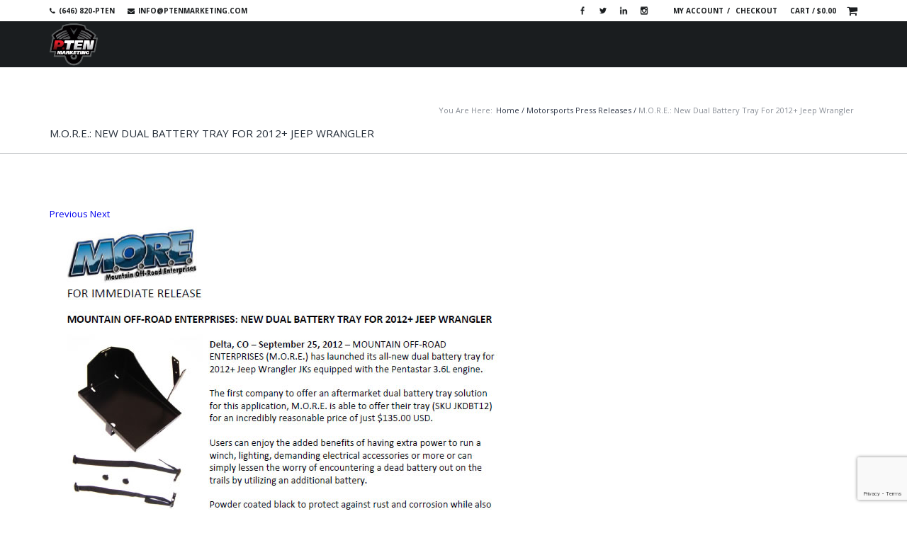

--- FILE ---
content_type: text/html; charset=UTF-8
request_url: https://www.ptenmarketing.com/our-work/motorsports-press-releases/more_2012-09-25/
body_size: 21890
content:

<!DOCTYPE html>
<!--[if IE 8]> <html class="no-js lt-ie9 yes-responsive lol-preloader-no lol-animations-yes lol-animations-touch-yes lol-sticky-header-yes lol-top-header-yes" lang="en-US"> <![endif]-->
<!--[if gt IE 8]><!--> <html class="no-js yes-responsive lol-preloader-no lol-animations-yes lol-animations-touch-yes lol-sticky-header-yes lol-top-header-yes" lang="en-US"> <!--<![endif]-->
<head>
	<meta charset="UTF-8">

		<meta name="viewport" content="width=device-width, user-scalable=no, initial-scale=1.0, minimum-scale=1.0, maximum-scale=1.0">
		
	
	<link rel="profile" href="http://gmpg.org/xfn/11">
		<link rel="alternate" title="P.TEN Marketing RSS Feed" href="https://www.ptenmarketing.com/feed/">
	<link rel="alternate" title="P.TEN Marketing Atom Feed" href="https://www.ptenmarketing.com/feed/atom/">
	<link rel="pingback" href="https://www.ptenmarketing.com/xmlrpc.php">
			<link rel="shortcut icon" href="https://www.ptenmarketing.com/wp-content/uploads/2014/11/favicon.png">
		<script>document.documentElement.className += " js";</script>
	<!-- BEGIN WP -->
	<meta name='robots' content='index, follow, max-image-preview:large, max-snippet:-1, max-video-preview:-1' />

	<!-- This site is optimized with the Yoast SEO plugin v23.5 - https://yoast.com/wordpress/plugins/seo/ -->
	<title>M.O.R.E.: New Dual Battery Tray for 2012+ Jeep Wrangler - P.TEN Marketing</title>
	<link rel="canonical" href="https://www.ptenmarketing.com/our-work/motorsports-press-releases/more_2012-09-25/" />
	<meta property="og:locale" content="en_US" />
	<meta property="og:type" content="article" />
	<meta property="og:title" content="M.O.R.E.: New Dual Battery Tray for 2012+ Jeep Wrangler - P.TEN Marketing" />
	<meta property="og:description" content="M.O.R.E.: New Dual Battery Tray for 2012+ Jeep Wrangler" />
	<meta property="og:url" content="https://www.ptenmarketing.com/our-work/motorsports-press-releases/more_2012-09-25/" />
	<meta property="og:site_name" content="P.TEN Marketing" />
	<meta property="og:image" content="https://www.ptenmarketing.com/our-work/motorsports-press-releases/more_2012-09-25" />
	<meta property="og:image:width" content="650" />
	<meta property="og:image:height" content="900" />
	<meta property="og:image:type" content="image/jpeg" />
	<script type="application/ld+json" class="yoast-schema-graph">{"@context":"https://schema.org","@graph":[{"@type":"WebPage","@id":"https://www.ptenmarketing.com/our-work/motorsports-press-releases/more_2012-09-25/","url":"https://www.ptenmarketing.com/our-work/motorsports-press-releases/more_2012-09-25/","name":"M.O.R.E.: New Dual Battery Tray for 2012+ Jeep Wrangler - P.TEN Marketing","isPartOf":{"@id":"https://www.ptenmarketing.com/#website"},"primaryImageOfPage":{"@id":"https://www.ptenmarketing.com/our-work/motorsports-press-releases/more_2012-09-25/#primaryimage"},"image":{"@id":"https://www.ptenmarketing.com/our-work/motorsports-press-releases/more_2012-09-25/#primaryimage"},"thumbnailUrl":"https://www.ptenmarketing.com/wp-content/uploads/2013/09/MORE_2012-09-25.jpg","datePublished":"2013-09-21T17:28:12+00:00","dateModified":"2013-09-21T17:28:12+00:00","breadcrumb":{"@id":"https://www.ptenmarketing.com/our-work/motorsports-press-releases/more_2012-09-25/#breadcrumb"},"inLanguage":"en-US","potentialAction":[{"@type":"ReadAction","target":["https://www.ptenmarketing.com/our-work/motorsports-press-releases/more_2012-09-25/"]}]},{"@type":"ImageObject","inLanguage":"en-US","@id":"https://www.ptenmarketing.com/our-work/motorsports-press-releases/more_2012-09-25/#primaryimage","url":"https://www.ptenmarketing.com/wp-content/uploads/2013/09/MORE_2012-09-25.jpg","contentUrl":"https://www.ptenmarketing.com/wp-content/uploads/2013/09/MORE_2012-09-25.jpg","width":650,"height":900,"caption":"M.O.R.E.: New Dual Battery Tray for 2012+ Jeep Wrangler"},{"@type":"BreadcrumbList","@id":"https://www.ptenmarketing.com/our-work/motorsports-press-releases/more_2012-09-25/#breadcrumb","itemListElement":[{"@type":"ListItem","position":1,"name":"Home","item":"https://www.ptenmarketing.com/"},{"@type":"ListItem","position":2,"name":"Portfolio","item":"https://www.ptenmarketing.com/our-work/"},{"@type":"ListItem","position":3,"name":"Motorsports Press Releases","item":"https://www.ptenmarketing.com/our-work/motorsports-press-releases/"},{"@type":"ListItem","position":4,"name":"M.O.R.E.: New Dual Battery Tray for 2012+ Jeep Wrangler"}]},{"@type":"WebSite","@id":"https://www.ptenmarketing.com/#website","url":"https://www.ptenmarketing.com/","name":"P.TEN Marketing","description":"Motorsports Marketing/PR &amp; Automotive Industry Experts","potentialAction":[{"@type":"SearchAction","target":{"@type":"EntryPoint","urlTemplate":"https://www.ptenmarketing.com/?s={search_term_string}"},"query-input":{"@type":"PropertyValueSpecification","valueRequired":true,"valueName":"search_term_string"}}],"inLanguage":"en-US"}]}</script>
	<!-- / Yoast SEO plugin. -->


<link rel='dns-prefetch' href='//maps.googleapis.com' />
<link rel='dns-prefetch' href='//maxcdn.bootstrapcdn.com' />
<link rel='dns-prefetch' href='//fonts.googleapis.com' />
<link rel="alternate" type="application/rss+xml" title="P.TEN Marketing &raquo; Feed" href="https://www.ptenmarketing.com/feed/" />
<script type="text/javascript">
/* <![CDATA[ */
window._wpemojiSettings = {"baseUrl":"https:\/\/s.w.org\/images\/core\/emoji\/15.0.3\/72x72\/","ext":".png","svgUrl":"https:\/\/s.w.org\/images\/core\/emoji\/15.0.3\/svg\/","svgExt":".svg","source":{"concatemoji":"https:\/\/www.ptenmarketing.com\/wp-includes\/js\/wp-emoji-release.min.js?ver=8655a2c40707035bebdc19ab279fad4e"}};
/*! This file is auto-generated */
!function(i,n){var o,s,e;function c(e){try{var t={supportTests:e,timestamp:(new Date).valueOf()};sessionStorage.setItem(o,JSON.stringify(t))}catch(e){}}function p(e,t,n){e.clearRect(0,0,e.canvas.width,e.canvas.height),e.fillText(t,0,0);var t=new Uint32Array(e.getImageData(0,0,e.canvas.width,e.canvas.height).data),r=(e.clearRect(0,0,e.canvas.width,e.canvas.height),e.fillText(n,0,0),new Uint32Array(e.getImageData(0,0,e.canvas.width,e.canvas.height).data));return t.every(function(e,t){return e===r[t]})}function u(e,t,n){switch(t){case"flag":return n(e,"\ud83c\udff3\ufe0f\u200d\u26a7\ufe0f","\ud83c\udff3\ufe0f\u200b\u26a7\ufe0f")?!1:!n(e,"\ud83c\uddfa\ud83c\uddf3","\ud83c\uddfa\u200b\ud83c\uddf3")&&!n(e,"\ud83c\udff4\udb40\udc67\udb40\udc62\udb40\udc65\udb40\udc6e\udb40\udc67\udb40\udc7f","\ud83c\udff4\u200b\udb40\udc67\u200b\udb40\udc62\u200b\udb40\udc65\u200b\udb40\udc6e\u200b\udb40\udc67\u200b\udb40\udc7f");case"emoji":return!n(e,"\ud83d\udc26\u200d\u2b1b","\ud83d\udc26\u200b\u2b1b")}return!1}function f(e,t,n){var r="undefined"!=typeof WorkerGlobalScope&&self instanceof WorkerGlobalScope?new OffscreenCanvas(300,150):i.createElement("canvas"),a=r.getContext("2d",{willReadFrequently:!0}),o=(a.textBaseline="top",a.font="600 32px Arial",{});return e.forEach(function(e){o[e]=t(a,e,n)}),o}function t(e){var t=i.createElement("script");t.src=e,t.defer=!0,i.head.appendChild(t)}"undefined"!=typeof Promise&&(o="wpEmojiSettingsSupports",s=["flag","emoji"],n.supports={everything:!0,everythingExceptFlag:!0},e=new Promise(function(e){i.addEventListener("DOMContentLoaded",e,{once:!0})}),new Promise(function(t){var n=function(){try{var e=JSON.parse(sessionStorage.getItem(o));if("object"==typeof e&&"number"==typeof e.timestamp&&(new Date).valueOf()<e.timestamp+604800&&"object"==typeof e.supportTests)return e.supportTests}catch(e){}return null}();if(!n){if("undefined"!=typeof Worker&&"undefined"!=typeof OffscreenCanvas&&"undefined"!=typeof URL&&URL.createObjectURL&&"undefined"!=typeof Blob)try{var e="postMessage("+f.toString()+"("+[JSON.stringify(s),u.toString(),p.toString()].join(",")+"));",r=new Blob([e],{type:"text/javascript"}),a=new Worker(URL.createObjectURL(r),{name:"wpTestEmojiSupports"});return void(a.onmessage=function(e){c(n=e.data),a.terminate(),t(n)})}catch(e){}c(n=f(s,u,p))}t(n)}).then(function(e){for(var t in e)n.supports[t]=e[t],n.supports.everything=n.supports.everything&&n.supports[t],"flag"!==t&&(n.supports.everythingExceptFlag=n.supports.everythingExceptFlag&&n.supports[t]);n.supports.everythingExceptFlag=n.supports.everythingExceptFlag&&!n.supports.flag,n.DOMReady=!1,n.readyCallback=function(){n.DOMReady=!0}}).then(function(){return e}).then(function(){var e;n.supports.everything||(n.readyCallback(),(e=n.source||{}).concatemoji?t(e.concatemoji):e.wpemoji&&e.twemoji&&(t(e.twemoji),t(e.wpemoji)))}))}((window,document),window._wpemojiSettings);
/* ]]> */
</script>
<link rel='stylesheet' id='sbi_styles-css' href='https://www.ptenmarketing.com/wp-content/plugins/instagram-feed/css/sbi-styles.min.css?ver=6.5.1' type='text/css' media='all' />
<style id='wp-emoji-styles-inline-css' type='text/css'>

	img.wp-smiley, img.emoji {
		display: inline !important;
		border: none !important;
		box-shadow: none !important;
		height: 1em !important;
		width: 1em !important;
		margin: 0 0.07em !important;
		vertical-align: -0.1em !important;
		background: none !important;
		padding: 0 !important;
	}
</style>
<link rel='stylesheet' id='wp-block-library-css' href='https://www.ptenmarketing.com/wp-includes/css/dist/block-library/style.min.css?ver=8655a2c40707035bebdc19ab279fad4e' type='text/css' media='all' />
<style id='classic-theme-styles-inline-css' type='text/css'>
/*! This file is auto-generated */
.wp-block-button__link{color:#fff;background-color:#32373c;border-radius:9999px;box-shadow:none;text-decoration:none;padding:calc(.667em + 2px) calc(1.333em + 2px);font-size:1.125em}.wp-block-file__button{background:#32373c;color:#fff;text-decoration:none}
</style>
<style id='global-styles-inline-css' type='text/css'>
:root{--wp--preset--aspect-ratio--square: 1;--wp--preset--aspect-ratio--4-3: 4/3;--wp--preset--aspect-ratio--3-4: 3/4;--wp--preset--aspect-ratio--3-2: 3/2;--wp--preset--aspect-ratio--2-3: 2/3;--wp--preset--aspect-ratio--16-9: 16/9;--wp--preset--aspect-ratio--9-16: 9/16;--wp--preset--color--black: #000000;--wp--preset--color--cyan-bluish-gray: #abb8c3;--wp--preset--color--white: #ffffff;--wp--preset--color--pale-pink: #f78da7;--wp--preset--color--vivid-red: #cf2e2e;--wp--preset--color--luminous-vivid-orange: #ff6900;--wp--preset--color--luminous-vivid-amber: #fcb900;--wp--preset--color--light-green-cyan: #7bdcb5;--wp--preset--color--vivid-green-cyan: #00d084;--wp--preset--color--pale-cyan-blue: #8ed1fc;--wp--preset--color--vivid-cyan-blue: #0693e3;--wp--preset--color--vivid-purple: #9b51e0;--wp--preset--gradient--vivid-cyan-blue-to-vivid-purple: linear-gradient(135deg,rgba(6,147,227,1) 0%,rgb(155,81,224) 100%);--wp--preset--gradient--light-green-cyan-to-vivid-green-cyan: linear-gradient(135deg,rgb(122,220,180) 0%,rgb(0,208,130) 100%);--wp--preset--gradient--luminous-vivid-amber-to-luminous-vivid-orange: linear-gradient(135deg,rgba(252,185,0,1) 0%,rgba(255,105,0,1) 100%);--wp--preset--gradient--luminous-vivid-orange-to-vivid-red: linear-gradient(135deg,rgba(255,105,0,1) 0%,rgb(207,46,46) 100%);--wp--preset--gradient--very-light-gray-to-cyan-bluish-gray: linear-gradient(135deg,rgb(238,238,238) 0%,rgb(169,184,195) 100%);--wp--preset--gradient--cool-to-warm-spectrum: linear-gradient(135deg,rgb(74,234,220) 0%,rgb(151,120,209) 20%,rgb(207,42,186) 40%,rgb(238,44,130) 60%,rgb(251,105,98) 80%,rgb(254,248,76) 100%);--wp--preset--gradient--blush-light-purple: linear-gradient(135deg,rgb(255,206,236) 0%,rgb(152,150,240) 100%);--wp--preset--gradient--blush-bordeaux: linear-gradient(135deg,rgb(254,205,165) 0%,rgb(254,45,45) 50%,rgb(107,0,62) 100%);--wp--preset--gradient--luminous-dusk: linear-gradient(135deg,rgb(255,203,112) 0%,rgb(199,81,192) 50%,rgb(65,88,208) 100%);--wp--preset--gradient--pale-ocean: linear-gradient(135deg,rgb(255,245,203) 0%,rgb(182,227,212) 50%,rgb(51,167,181) 100%);--wp--preset--gradient--electric-grass: linear-gradient(135deg,rgb(202,248,128) 0%,rgb(113,206,126) 100%);--wp--preset--gradient--midnight: linear-gradient(135deg,rgb(2,3,129) 0%,rgb(40,116,252) 100%);--wp--preset--font-size--small: 13px;--wp--preset--font-size--medium: 20px;--wp--preset--font-size--large: 36px;--wp--preset--font-size--x-large: 42px;--wp--preset--font-family--inter: "Inter", sans-serif;--wp--preset--font-family--cardo: Cardo;--wp--preset--spacing--20: 0.44rem;--wp--preset--spacing--30: 0.67rem;--wp--preset--spacing--40: 1rem;--wp--preset--spacing--50: 1.5rem;--wp--preset--spacing--60: 2.25rem;--wp--preset--spacing--70: 3.38rem;--wp--preset--spacing--80: 5.06rem;--wp--preset--shadow--natural: 6px 6px 9px rgba(0, 0, 0, 0.2);--wp--preset--shadow--deep: 12px 12px 50px rgba(0, 0, 0, 0.4);--wp--preset--shadow--sharp: 6px 6px 0px rgba(0, 0, 0, 0.2);--wp--preset--shadow--outlined: 6px 6px 0px -3px rgba(255, 255, 255, 1), 6px 6px rgba(0, 0, 0, 1);--wp--preset--shadow--crisp: 6px 6px 0px rgba(0, 0, 0, 1);}:where(.is-layout-flex){gap: 0.5em;}:where(.is-layout-grid){gap: 0.5em;}body .is-layout-flex{display: flex;}.is-layout-flex{flex-wrap: wrap;align-items: center;}.is-layout-flex > :is(*, div){margin: 0;}body .is-layout-grid{display: grid;}.is-layout-grid > :is(*, div){margin: 0;}:where(.wp-block-columns.is-layout-flex){gap: 2em;}:where(.wp-block-columns.is-layout-grid){gap: 2em;}:where(.wp-block-post-template.is-layout-flex){gap: 1.25em;}:where(.wp-block-post-template.is-layout-grid){gap: 1.25em;}.has-black-color{color: var(--wp--preset--color--black) !important;}.has-cyan-bluish-gray-color{color: var(--wp--preset--color--cyan-bluish-gray) !important;}.has-white-color{color: var(--wp--preset--color--white) !important;}.has-pale-pink-color{color: var(--wp--preset--color--pale-pink) !important;}.has-vivid-red-color{color: var(--wp--preset--color--vivid-red) !important;}.has-luminous-vivid-orange-color{color: var(--wp--preset--color--luminous-vivid-orange) !important;}.has-luminous-vivid-amber-color{color: var(--wp--preset--color--luminous-vivid-amber) !important;}.has-light-green-cyan-color{color: var(--wp--preset--color--light-green-cyan) !important;}.has-vivid-green-cyan-color{color: var(--wp--preset--color--vivid-green-cyan) !important;}.has-pale-cyan-blue-color{color: var(--wp--preset--color--pale-cyan-blue) !important;}.has-vivid-cyan-blue-color{color: var(--wp--preset--color--vivid-cyan-blue) !important;}.has-vivid-purple-color{color: var(--wp--preset--color--vivid-purple) !important;}.has-black-background-color{background-color: var(--wp--preset--color--black) !important;}.has-cyan-bluish-gray-background-color{background-color: var(--wp--preset--color--cyan-bluish-gray) !important;}.has-white-background-color{background-color: var(--wp--preset--color--white) !important;}.has-pale-pink-background-color{background-color: var(--wp--preset--color--pale-pink) !important;}.has-vivid-red-background-color{background-color: var(--wp--preset--color--vivid-red) !important;}.has-luminous-vivid-orange-background-color{background-color: var(--wp--preset--color--luminous-vivid-orange) !important;}.has-luminous-vivid-amber-background-color{background-color: var(--wp--preset--color--luminous-vivid-amber) !important;}.has-light-green-cyan-background-color{background-color: var(--wp--preset--color--light-green-cyan) !important;}.has-vivid-green-cyan-background-color{background-color: var(--wp--preset--color--vivid-green-cyan) !important;}.has-pale-cyan-blue-background-color{background-color: var(--wp--preset--color--pale-cyan-blue) !important;}.has-vivid-cyan-blue-background-color{background-color: var(--wp--preset--color--vivid-cyan-blue) !important;}.has-vivid-purple-background-color{background-color: var(--wp--preset--color--vivid-purple) !important;}.has-black-border-color{border-color: var(--wp--preset--color--black) !important;}.has-cyan-bluish-gray-border-color{border-color: var(--wp--preset--color--cyan-bluish-gray) !important;}.has-white-border-color{border-color: var(--wp--preset--color--white) !important;}.has-pale-pink-border-color{border-color: var(--wp--preset--color--pale-pink) !important;}.has-vivid-red-border-color{border-color: var(--wp--preset--color--vivid-red) !important;}.has-luminous-vivid-orange-border-color{border-color: var(--wp--preset--color--luminous-vivid-orange) !important;}.has-luminous-vivid-amber-border-color{border-color: var(--wp--preset--color--luminous-vivid-amber) !important;}.has-light-green-cyan-border-color{border-color: var(--wp--preset--color--light-green-cyan) !important;}.has-vivid-green-cyan-border-color{border-color: var(--wp--preset--color--vivid-green-cyan) !important;}.has-pale-cyan-blue-border-color{border-color: var(--wp--preset--color--pale-cyan-blue) !important;}.has-vivid-cyan-blue-border-color{border-color: var(--wp--preset--color--vivid-cyan-blue) !important;}.has-vivid-purple-border-color{border-color: var(--wp--preset--color--vivid-purple) !important;}.has-vivid-cyan-blue-to-vivid-purple-gradient-background{background: var(--wp--preset--gradient--vivid-cyan-blue-to-vivid-purple) !important;}.has-light-green-cyan-to-vivid-green-cyan-gradient-background{background: var(--wp--preset--gradient--light-green-cyan-to-vivid-green-cyan) !important;}.has-luminous-vivid-amber-to-luminous-vivid-orange-gradient-background{background: var(--wp--preset--gradient--luminous-vivid-amber-to-luminous-vivid-orange) !important;}.has-luminous-vivid-orange-to-vivid-red-gradient-background{background: var(--wp--preset--gradient--luminous-vivid-orange-to-vivid-red) !important;}.has-very-light-gray-to-cyan-bluish-gray-gradient-background{background: var(--wp--preset--gradient--very-light-gray-to-cyan-bluish-gray) !important;}.has-cool-to-warm-spectrum-gradient-background{background: var(--wp--preset--gradient--cool-to-warm-spectrum) !important;}.has-blush-light-purple-gradient-background{background: var(--wp--preset--gradient--blush-light-purple) !important;}.has-blush-bordeaux-gradient-background{background: var(--wp--preset--gradient--blush-bordeaux) !important;}.has-luminous-dusk-gradient-background{background: var(--wp--preset--gradient--luminous-dusk) !important;}.has-pale-ocean-gradient-background{background: var(--wp--preset--gradient--pale-ocean) !important;}.has-electric-grass-gradient-background{background: var(--wp--preset--gradient--electric-grass) !important;}.has-midnight-gradient-background{background: var(--wp--preset--gradient--midnight) !important;}.has-small-font-size{font-size: var(--wp--preset--font-size--small) !important;}.has-medium-font-size{font-size: var(--wp--preset--font-size--medium) !important;}.has-large-font-size{font-size: var(--wp--preset--font-size--large) !important;}.has-x-large-font-size{font-size: var(--wp--preset--font-size--x-large) !important;}
:where(.wp-block-post-template.is-layout-flex){gap: 1.25em;}:where(.wp-block-post-template.is-layout-grid){gap: 1.25em;}
:where(.wp-block-columns.is-layout-flex){gap: 2em;}:where(.wp-block-columns.is-layout-grid){gap: 2em;}
:root :where(.wp-block-pullquote){font-size: 1.5em;line-height: 1.6;}
</style>
<link rel='stylesheet' id='contact-form-7-css' href='https://www.ptenmarketing.com/wp-content/plugins/contact-form-7/includes/css/styles.css?ver=5.9.8' type='text/css' media='all' />
<link rel='stylesheet' id='rs-plugin-settings-css' href='https://www.ptenmarketing.com/wp-content/plugins/revslider/public/assets/css/rs6.css?ver=6.1.8' type='text/css' media='all' />
<style id='rs-plugin-settings-inline-css' type='text/css'>
.tp-caption a{color:#ff7302;text-shadow:none;-webkit-transition:all 0.2s ease-out;-moz-transition:all 0.2s ease-out;-o-transition:all 0.2s ease-out;-ms-transition:all 0.2s ease-out}.tp-caption a:hover{color:#ffa902}
</style>
<style id='woocommerce-inline-inline-css' type='text/css'>
.woocommerce form .form-row .required { visibility: visible; }
</style>
<link rel='stylesheet' id='cff-css' href='https://www.ptenmarketing.com/wp-content/plugins/custom-facebook-feed/assets/css/cff-style.min.css?ver=4.2.5' type='text/css' media='all' />
<link rel='stylesheet' id='sb-font-awesome-css' href='https://maxcdn.bootstrapcdn.com/font-awesome/4.7.0/css/font-awesome.min.css?ver=8655a2c40707035bebdc19ab279fad4e' type='text/css' media='all' />
<link rel='stylesheet' id='f-primary-300-css' href='https://fonts.googleapis.com/css?family=Open+Sans%3A300&#038;ver=8655a2c40707035bebdc19ab279fad4e' type='text/css' media='all' />
<link rel='stylesheet' id='f-primary-400-css' href='https://fonts.googleapis.com/css?family=Open+Sans%3A400&#038;ver=8655a2c40707035bebdc19ab279fad4e' type='text/css' media='all' />
<link rel='stylesheet' id='f-primary-400i-css' href='https://fonts.googleapis.com/css?family=Open+Sans%3A400italic&#038;ver=8655a2c40707035bebdc19ab279fad4e' type='text/css' media='all' />
<link rel='stylesheet' id='f-primary-600-css' href='https://fonts.googleapis.com/css?family=Open+Sans%3A600&#038;ver=8655a2c40707035bebdc19ab279fad4e' type='text/css' media='all' />
<link rel='stylesheet' id='f-primary-700-css' href='https://fonts.googleapis.com/css?family=Open+Sans%3A700&#038;ver=8655a2c40707035bebdc19ab279fad4e' type='text/css' media='all' />
<link rel='stylesheet' id='f-secondary-400-css' href='https://fonts.googleapis.com/css?family=Montserrat%3A400&#038;ver=8655a2c40707035bebdc19ab279fad4e' type='text/css' media='all' />
<link rel='stylesheet' id='f-secondary-700-css' href='https://fonts.googleapis.com/css?family=Montserrat%3A700&#038;ver=8655a2c40707035bebdc19ab279fad4e' type='text/css' media='all' />
<link rel='stylesheet' id='grid-css-css' href='https://www.ptenmarketing.com/wp-content/themes/bigpoint/css/grid.css?ver=1.0' type='text/css' media='all' />
<link rel='stylesheet' id='bigpoint-fonts-css' href='https://www.ptenmarketing.com/wp-content/themes/bigpoint/css/fonts.css?ver=1.0' type='text/css' media='all' />
<link rel='stylesheet' id='bigpoint-default-css' href='https://www.ptenmarketing.com/wp-content/themes/bigpoint/style.css?ver=8655a2c40707035bebdc19ab279fad4e' type='text/css' media='all' />
<link rel='stylesheet' id='bigpoint-css-css' href='https://www.ptenmarketing.com/wp-content/themes/bigpoint/css/base.css?ver=1.0' type='text/css' media='all' />
<link rel='stylesheet' id='woocommerce-css-css' href='https://www.ptenmarketing.com/wp-content/themes/bigpoint/woocommerce/css/woocommerce.css?ver=1.0' type='text/css' media='all' />
<link rel='stylesheet' id='bigpoint-custom-css' href='https://www.ptenmarketing.com/wp-content/themes/bigpoint/css/custom.css?ver=1.0' type='text/css' media='all' />
<link rel='stylesheet' id='lolfmk-prettyPhoto-css-css' href='https://www.ptenmarketing.com/wp-content/plugins/lollum-framework/includes/vendor/prettyPhoto/css/prettyPhoto.css?ver=8655a2c40707035bebdc19ab279fad4e' type='text/css' media='all' />
<script type="text/javascript" src="https://www.ptenmarketing.com/wp-includes/js/jquery/jquery.min.js?ver=3.7.1" id="jquery-core-js"></script>
<script type="text/javascript" src="https://www.ptenmarketing.com/wp-includes/js/jquery/jquery-migrate.min.js?ver=3.4.1" id="jquery-migrate-js"></script>
<script type="text/javascript" src="https://www.ptenmarketing.com/wp-content/plugins/revslider/public/assets/js/revolution.tools.min.js?ver=6.0" id="tp-tools-js"></script>
<script type="text/javascript" src="https://www.ptenmarketing.com/wp-content/plugins/revslider/public/assets/js/rs6.min.js?ver=6.1.8" id="revmin-js"></script>
<script type="text/javascript" src="https://www.ptenmarketing.com/wp-content/plugins/woocommerce/assets/js/jquery-blockui/jquery.blockUI.min.js?ver=2.7.0-wc.9.3.5" id="jquery-blockui-js" defer="defer" data-wp-strategy="defer"></script>
<script type="text/javascript" id="wc-add-to-cart-js-extra">
/* <![CDATA[ */
var wc_add_to_cart_params = {"ajax_url":"\/wp-admin\/admin-ajax.php","wc_ajax_url":"\/?wc-ajax=%%endpoint%%","i18n_view_cart":"View cart","cart_url":"https:\/\/www.ptenmarketing.com\/cart\/","is_cart":"","cart_redirect_after_add":"no"};
/* ]]> */
</script>
<script type="text/javascript" src="https://www.ptenmarketing.com/wp-content/plugins/woocommerce/assets/js/frontend/add-to-cart.min.js?ver=9.3.5" id="wc-add-to-cart-js" defer="defer" data-wp-strategy="defer"></script>
<script type="text/javascript" src="https://www.ptenmarketing.com/wp-content/plugins/woocommerce/assets/js/js-cookie/js.cookie.min.js?ver=2.1.4-wc.9.3.5" id="js-cookie-js" defer="defer" data-wp-strategy="defer"></script>
<script type="text/javascript" id="woocommerce-js-extra">
/* <![CDATA[ */
var woocommerce_params = {"ajax_url":"\/wp-admin\/admin-ajax.php","wc_ajax_url":"\/?wc-ajax=%%endpoint%%"};
/* ]]> */
</script>
<script type="text/javascript" src="https://www.ptenmarketing.com/wp-content/plugins/woocommerce/assets/js/frontend/woocommerce.min.js?ver=9.3.5" id="woocommerce-js" defer="defer" data-wp-strategy="defer"></script>
<script type="text/javascript" src="https://www.ptenmarketing.com/wp-content/themes/bigpoint/js/modernizr.js?ver=1.0" id="bigpoint-modernizr-js"></script>
<link rel="https://api.w.org/" href="https://www.ptenmarketing.com/wp-json/" /><link rel="alternate" title="JSON" type="application/json" href="https://www.ptenmarketing.com/wp-json/wp/v2/media/156" /><link rel="EditURI" type="application/rsd+xml" title="RSD" href="https://www.ptenmarketing.com/xmlrpc.php?rsd" />

<link rel='shortlink' href='https://www.ptenmarketing.com/?p=156' />
<link rel="alternate" title="oEmbed (JSON)" type="application/json+oembed" href="https://www.ptenmarketing.com/wp-json/oembed/1.0/embed?url=https%3A%2F%2Fwww.ptenmarketing.com%2Four-work%2Fmotorsports-press-releases%2Fmore_2012-09-25%2F" />
<link rel="alternate" title="oEmbed (XML)" type="text/xml+oembed" href="https://www.ptenmarketing.com/wp-json/oembed/1.0/embed?url=https%3A%2F%2Fwww.ptenmarketing.com%2Four-work%2Fmotorsports-press-releases%2Fmore_2012-09-25%2F&#038;format=xml" />
<script type="text/javascript">
(function(url){
	if(/(?:Chrome\/26\.0\.1410\.63 Safari\/537\.31|WordfenceTestMonBot)/.test(navigator.userAgent)){ return; }
	var addEvent = function(evt, handler) {
		if (window.addEventListener) {
			document.addEventListener(evt, handler, false);
		} else if (window.attachEvent) {
			document.attachEvent('on' + evt, handler);
		}
	};
	var removeEvent = function(evt, handler) {
		if (window.removeEventListener) {
			document.removeEventListener(evt, handler, false);
		} else if (window.detachEvent) {
			document.detachEvent('on' + evt, handler);
		}
	};
	var evts = 'contextmenu dblclick drag dragend dragenter dragleave dragover dragstart drop keydown keypress keyup mousedown mousemove mouseout mouseover mouseup mousewheel scroll'.split(' ');
	var logHuman = function() {
		if (window.wfLogHumanRan) { return; }
		window.wfLogHumanRan = true;
		var wfscr = document.createElement('script');
		wfscr.type = 'text/javascript';
		wfscr.async = true;
		wfscr.src = url + '&r=' + Math.random();
		(document.getElementsByTagName('head')[0]||document.getElementsByTagName('body')[0]).appendChild(wfscr);
		for (var i = 0; i < evts.length; i++) {
			removeEvent(evts[i], logHuman);
		}
	};
	for (var i = 0; i < evts.length; i++) {
		addEvent(evts[i], logHuman);
	}
})('//www.ptenmarketing.com/?wordfence_lh=1&hid=E7341B05753C30CC67733554164DAEB5');
</script>
	<style type="text/css">

			
			body {
				background-image: url(https://www.ptenmarketing.com/wp-content/themes/bigpoint/core/admin/images/backgrounds/tactile_noise.png);
				background-repeat: repeat;
			}

				
	body {
		background-color: #ffffff;
	}

	/* first accent color */

	.crumbs a:hover,
	#content .entry-header a:hover,
	#content .entry-content a,
	#content .entry-summary a,
	#content .footer-meta .meta-tags-wrap a:hover,
	#content .format-quote .quote-caption,
	#content .format-quote .quote-caption a,
	#content .format-chat cite,
	#content .format-status .entry-status h3,
	#content .lol-love-wrap a:hover, #content .lol-love-wrap a.loved,
	#content .page-row .lol-love-wrap a:hover,
	#content .page-row .lol-love-wrap a.loved,
	#content .about-author .bio-title span,
	#content blockquote:before,
	#comments .comment-content a,
	#comments .commentlist .comment-meta a:hover,
	#comments .comment-awaiting-moderation,
	#comments .nocomments a:hover,
	#comments .nopassword a:hover,
	#comments .comment-logged-in a:hover,
	#comments .cancel-comment-reply a:hover,
	#comments .pingback a,
	#respond .comment-must-logged a:hover,
	#content .page-row a,
	#content .lol-item-service-column h3 a:hover,
	#content .lol-item-mini-service-column .more:hover,
	#content .lol-item-block-banner h3 span,
	#content .lol-item-block-banner-alt h3 span,
	#content .post-item .post-meta h3 a:hover,
	#content .lol-item-blog-list .entry-meta .entry-categories,
	#content .lol-item-blog-list .entry-meta .entry-categories a,
	#content .lol-item-blog-list .entry-meta .entry-title a:hover,
	#content .lol-item-portfolio-list .entry-meta .entry-categories a:hover,
	#content .lol-item-portfolio-list .entry-meta .entry-title a,
	#content .lol-item-member .meta-member .member-name span,
	#content #lol-faq-topics li a,
	#content .back-faqs,
	#content .job-list h4 a:hover,
	#content .lol-item-testimonial-full h3 span,
	#content .lol-item-testimonial-full h3:after,
	#content .lol-item-testimonial-full .testimonial-meta cite,
	#content .lol-item-testimonial-full .testimonial-meta .sep,
	#content .lol-item-info .vcard a:hover,
	#content .lol-item-info .vcard .fa,
	#content .lol-item-call-to-action h3 span,
	#content .progress-number .fa,
	#content .portfolio-item .portfolio-meta .project-categories a:hover,
	#content .portfolio-item .portfolio-meta h3 a,
	.single-lolfmk-portfolio #content .project-details a,
	#sidebar .widget a,
	#sidebar .lol-love-wrap a:hover, #sidebar .lol-love-wrap a.loved,
	#sidebar .lol_widget_twitter .timestamp a:hover,
	#sidebar .lol-posts-widget .entry-meta .entry-categories,
	#sidebar .lol-posts-widget .entry-meta .entry-title a:hover,
	#sidebar .lol-projects-widget .entry-meta .entry-categories,
	#sidebar .lol-projects-widget .entry-meta .entry-title a:hover,
	#sidebar .info_widget .vcard a:hover,
	#sidebar .info_widget .vcard .fa ,
	#footer .widget a:hover,
	#footer .lol-love-wrap a:hover, #footer .lol-love-wrap a.loved,
	#footer .lol_widget_twitter .timestamp a:hover,
	#footer .lol-posts-widget .entry-meta .entry-categories,
	#footer .lol-posts-widget .entry-meta .entry-title a:hover,
	#footer .lol-projects-widget .entry-meta .entry-categories,
	#footer .lol-projects-widget .entry-meta .entry-title a:hover,
	#footer .info_widget .vcard a:hover,
	#footer-bottom a:hover,
	#content .price-item .price-name,
	#page-title-wrap .page-title h1 span,
	#page-title-wrap .page-title h3 span {
		color: #ed1b28;
	}
	#content .lol-item-service-column .service-icon,
	#content .lol-item-mini-service-column .mini-service-icon,
	#content .post-item .post-mask .post-link,
	#content .portfolio-item .portfolio-mask .portfolio-link,
	#content .lol-skill .lol-bar,
	#content .price-item.popular-yes .price-name,
	#content .price-item.popular-yes .price-btn .lol-button,
	#back-top:hover,
	#content .price-item .price-btn .lol-button:hover {
		background-color: #ed1b28;
	}
	#content .lol-item-service-column .service-icon:after {
		border-top: 8px solid #ed1b28;
	}
	#content .lol-item-member .meta-member .member-links li a:hover {
		border: 1px solid #ed1b28;
		background-color: #ed1b28;
	}
	#content .lol-item-testimonial-full.light .flexslider.flex-testimonial .flex-direction-nav a:hover,
	#content .lol-item-testimonial-full.dark .flexslider.flex-testimonial .flex-direction-nav a:hover {
		border-color: #ed1b28;
		background-color: #ed1b28;
	}

	/* third accent color */

	#content .sticky .post-wrap:after {
		border-bottom: 50px solid #262f3a;
	}
	#content .format-quote .entry-content,
	#content .about-author,
	#content .wp-caption-text,
	#content .gallery-caption,
	#content .wp-caption-dd,
	#content .post-item .post-mask:after,
	#content .lol-item-blog-list .entry-thumbnail.no-thumb,
	#content .lol-item-portfolio-list .entry-thumbnail.no-thumb,
	#content .lol-item-member .meta-member,
	#content .lol-item-image-text .image-mask:after,
	#content .lol-item-image-text .image-mask h3,
	#content .portfolio-item .portfolio-mask:after,
	#sidebar .lol-posts-widget .entry-thumbnail.no-thumb,
	#sidebar .lol-projects-widget .entry-thumbnail.no-thumb,
	#footer .lol-posts-widget .entry-thumbnail.no-thumb,
	#footer .lol-projects-widget .entry-thumbnail.no-thumb,
	#content .price-item.popular-yes .price-btn .lol-button:hover,
	.flexslider .flex-direction-nav a,
	#content .price-item .price-btn .lol-button {
		background-color: #262f3a;
	}
	#content .format-status .entry-status {
		border: 1px solid #262f3a;
	}
	#content .lol-item-text-banner-wrap {
		border: 2px solid #262f3a;
	}

	/* bg preloader color */

	.js #splash,
	.js #bgsplash {
		background-color: #262f3a;
	}

	/* first button color */

	#content .btn1 {
		border: 1px solid #ed1b28;
		color: #ed1b28;
	}
	#content .btn1:hover,
	#content .btn2:hover,
	#content .btn3 {
		background-color: #ed1b28;
	}
	#content .lol-item-block-banner.light .lol-button-block:hover,
	#content .lol-item-block-banner.dark .lol-button-block:hover,
	#content .lol-item-call-to-action.light .lol-button-block:hover,
	#content .lol-item-call-to-action.dark .lol-button-block:hover {
		border: 1px solid #ed1b28;
		background-color: #ed1b28;
	}

	/* second button color */

	button,
	input[type="submit"],
	.lol-button,
	#content .lol-button,
	#content .page-row .lol-button,
	#content .entry-content .more-link,
	#content .pagelink a:hover,
	#comments #comment-nav a:hover,
	#content .pagination a:hover,
	#content .pagination .current:hover,
	#content .pagination .current,
	#content .portfolio-tabs li a,
	#content .faqs-tabs li a {
		border: 1px solid #5b5d5e;
		color: #5b5d5e;
	}
	#content .footer-meta .social-meta a:hover,
	.single-lolfmk-portfolio #content .projects-navigation-wrap .projects-navigation a:hover,
	.single-lolfmk-portfolio #content .projects-navigation-wrap .projects-links .social-meta a:hover,
	#sidebar .widget_tag_cloud a:hover,
	#footer .widget_tag_cloud a:hover,
	.single-attachment #content #image-navigation a:hover {
		border: 1px solid #5b5d5e!important;
		color: #5b5d5e!important;
	}
	button:hover,
	input[type="submit"]:hover,
	.lol-button:hover,
	#content .lol-button:hover,
	#content .btn2,
	#content .btn3:hover,
	#content .entry-content .more-link:hover,
	#content .portfolio-tabs li a:hover,
	#content .portfolio-tabs li.active a,
	#content .faqs-tabs li a:hover,
	#content .faqs-tabs li.active a {
		background-color: #5b5d5e;
	}
	#content .page-row .lol-button:hover {
		color: #fff;
	}
	#content .newsletter-block .mc_form .btn-newsletter-wrap .btn-newsletter input[type="submit"] {
		background-color: #262f3a;
	}
	#content .newsletter-block .mc_form .btn-newsletter-wrap .btn-newsletter input[type="submit"]:hover {
		background-color: #ed1b28;
	}

	/* bg branding */
	
	#site-title {
		color: #ffffff;
	}
	#branding {
		background-color: #1a1d1f;
	}

	.sf-menu > li > a {
		color: #ffffff;
	}

	.sf-menu > li.current_page_item > a,
	.sf-menu > li.current_page_parent > a,
	.sf-menu > li.current-menu-parent > a,
	.sf-menu > li.current-menu-ancestor > a,
	.sf-menu > li.sfHover > a,
	.sf-menu > li:hover > a {
		color: #1a1d1f;
		background-color: #ffffff;
	}

	/* primary font - normal weight */

	body,
	#page-title-wrap .page-title h1,
	#page-title-wrap .page-title h3,
	#comments .pingback a,
	.sf-menu ul a {
		font-weight: 400;
	}

	/* primary font - light weight */

	#content .lol-item-heading-parallax p,
	#content .lol-item-block-banner .block-banner-content,
	#content .lol-item-block-banner-alt .block-banner-content,
	#content .full-portfolio-wrap .portfolio-item .portfolio-title div,
	#content .lol-item-member .meta-member p,
	#content #countdown .count .count-label,
	#content .lol-item-testimonial-full blockquote,
	#content .lol-item-call-to-action h3 {
		font-weight: 300;
	}

	/* primary font - semibold weight */

	#content .about-author .bio-title span,
	#content .lol-item-mini-service-column .more,
	#content .lol-item-blog-list .entry-meta .entry-date,
	#content .lol-item-member .meta-member .member-name span,
	#content .job-list .meta-job-location,
	#sidebar .lol-love-wrap,
	#sidebar .widget_rss li .rss-date,
	#sidebar .lol_widget_twitter .timestamp,
	#sidebar .lol-posts-widget .entry-meta .entry-date,
	#sidebar .widget_recent_entries .post-date,
	#sidebar .lol-jobs-widget .entry-job span,
	#footer .lol-love-wrap,
	#footer .widget_rss li .rss-date,
	#footer .lol_widget_twitter .timestamp,
	#footer .lol-posts-widget .entry-meta .entry-date,
	#footer .widget_recent_entries .post-date,
	#footer .lol-jobs-widget .entry-job span,
	#content .price-item .price-name,
	#content .price-item .price-plan {
		font-weight: 600;
	}

	/* primary font - bold weight */

	select,
	button,
	input[type="submit"],
	.lol-button,
	#content .lol-button,
	#content .btn1,
	#content .btn2,
	#content .btn3,
	#content .light-btn,
	#top-header,
	.mobile-select,
	#content .entry-header .post-meta,
	#content .footer-meta .meta-tags-wrap,
	#content .entry-content .more-link,
	#content .pagelink,
	#content .pagelink a,
	#content blockquote cite,
	#comments .commentlist .comment-meta,
	#comments .commentlist .comment-meta a,
	#comments .nocomments,
	#comments .nopassword,
	#comments .comment-logged-in,
	#comments .cancel-comment-reply,
	#comments .pingback,
	#comments #comment-nav,
	#comments #comment-nav a,
	#respond .comment-must-logged,
	#content .lol-item-block-banner.light .lol-button-block,
	#content .lol-item-block-banner.dark .lol-button-block,
	#content .lol-item-blog-list .entry-meta .entry-categories,
	#content .lol-item-portfolio-list .entry-meta .entry-categories,
	#content .progress-circle,
	#content .newsletter-block .mc_form .btn-newsletter-wrap .btn-newsletter input[type="submit"],
	#content .lol-item-info .vcard,
	#content .lol-item-call-to-action.light .lol-button-block,
	#content .lol-item-call-to-action.dark .lol-button-block,
	#content .progress-number p,
	#content .portfolio-filter .filter-description,
	#content .portfolio-item .portfolio-meta .project-categories,
	.single-lolfmk-portfolio #content .projects-navigation-wrap .projects-navigation,
	#content .pagination a,
	#content .pagination .current,
	#sidebar .widget_rss li cite,
	#sidebar .widget_tag_cloud a,
	#sidebar .lol-posts-widget .entry-meta .entry-categories,
	#sidebar .lol-projects-widget .entry-meta .entry-categories,
	#sidebar .info_widget .vcard,
	#footer .widget_rss li cite,
	#footer .widget_tag_cloud a,
	#footer.dark .widget_tag_cloud a,
	#footer .lol-posts-widget .entry-meta .entry-categories,
	#footer .lol-projects-widget .entry-meta .entry-categories,
	#footer .info_widget .vcard,
	#content .price-item .price-btn .lol-button,
	.single-attachment #content #image-navigation a,
	#content .portfolio-tabs li a,
	#content .faqs-tabs li a,
	#footer-bottom .footer-bottom-copy {
		font-weight: 700;
	}

	/* secondary font - normal weight */

	#content .entry-header h1,
	#content .entry-header h3,
	#content .divider h2,
	#content .divider h3,
	.divider h2,
	.divider h3,
	.widget-header h2,
	.widget-header h3,
	#content h1,
	#content h2,
	#content h3,
	#content h4,
	#content h5,
	#content h6,
	#content .lol-item-heading h2,
	#content .lol-item-heading-small h2,
	#content .lol-item-heading-parallax h2,
	#content .progress-circle .chart span,
	#content #countdown h3,
	#footer .widget .widget-header h2,
	#footer .widget .widget-header h3,
	#footer.dark .widget-header h2,
	#footer.dark .widget-header h3,
	#content .lol-skill-name {
		font-weight: 400;
	}

	/* secondary font - bold weight */

	#nav-menu,
	.sf-menu .megamenu_wrap > ul > li,
	.sf-menu .megamenu_wrap > ul > li > a {
		font-weight: 700;
	}

	/* primary font family */

	body,
	#content .full-portfolio-wrap .portfolio-item .portfolio-title div,
	#content .lol-item-call-to-action h3,
	.sf-menu ul a {
		font-family: Open Sans;
	}

	/* secondary font family */

	#site-title,
	#nav-menu,
	#content .entry-header h1,
	#content .entry-header h3,
	#content .divider h2,
	#content .divider h3,
	.divider h2,
	.divider h3,
	.widget-header h2,
	.widget-header h3,
	#content h1,
	#content h2,
	#content h3,
	#content h4,
	#content h5,
	#content h6,
	#content table th,
	#content .lol-item-heading h2,
	#content .lol-item-heading-small h2,
	#content .lol-item-heading-wide h2,
	#content .lol-item-heading-parallax h2,
	#content .post-item .post-meta h3,
	#content .lol-item-blog-list .entry-meta .entry-title a,
	#content .full-portfolio-wrap .portfolio-item .portfolio-title,
	#content .lol-item-portfolio-list .entry-meta .entry-title a,
	#content .lol-item-member .meta-member .member-name h3,
	#content .progress-circle .chart span,
	#content #countdown h3,
	#content #countdown .count .count-value,
	#content #countdown #count-end,
	#content .lol-toggle .lol-toggle-header,
	#content .lol-faq-wrap .lol-faq-header,
	#content .lol-faq-topic-title,
	#content .newsletter-block .newsletter-title h3,
	#content .job-list h4,
	#content .lol-item-text-banner-wrap .lol-item-text-banner h3,
	#content .progress-number .timer,
	#content .progress-number .nojs-timer,
	#content .portfolio-item .portfolio-meta h3,
	#sidebar .lol-posts-widget .entry-meta .entry-title a,
	#sidebar .lol-projects-widget .entry-meta .entry-title a,
	#footer .widget .widget-header h2,
	#footer .widget .widget-header h3,
	#footer.dark .widget-header h2,
	#footer.dark .widget-header h3,
	#footer .lol-posts-widget .entry-meta .entry-title a,
	#footer .lol-projects-widget .entry-meta .entry-title a,
	#content .price-item .price-cost,
	.sf-menu .megamenu_wrap > ul > li,
	.sf-menu .megamenu_wrap > ul > li > a,
	#content .lol-skill-name {
		font-family: Montserrat;
	}
	</style>
	
	<style type="text/css">

	label {margin-bottom: 0px; margin-top: 15px !important;}
span.wpcf7-list-item { display: block; }	
	</style>
	
	<style type="text/css">

	/* first accent color */

	tr.shipping label,
	tr.shipping p,
	#content dl.customer_details dt,
	#content .order_details_wrap tbody .product-name,
	#content .product-item .product-meta .product-categories a,
	#content .product-item .product-meta .price,
	#content .product-category a:hover,
	#content .summary .price,
	#content .product_meta a:hover,
	#content #reviews h2,
	#content #reviews h3,
	#content #reviews .woocommerce-noreviews,
	#content table.shop_table.cart tbody td.product-name a:hover,
	#content table.shop_table.cart tbody th.product-subtotal,
	#content table.shop_table.cart tbody td.product-subtotal,
	#content .cart_totals .order-total th,
	#content .cart_totals strong .amount,
	#content .checkout-wrap #order-review-wrap tbody .product-name,
	#content .checkout-wrap #order-review-wrap tfoot .cart-subtotal .amount,
	#content .checkout-wrap #order-review-wrap .order-total th,
	.woocommerce-account #content .order-info mark,
	.woocommerce-account #content table.my_account_orders tbody .order-total .amount,
	#content ol.notes p.meta,
	#sidebar .widget .product_list_widget li a:hover,
	#sidebar .widget .product_list_widget li span,
	#sidebar .widget .widget_shopping_cart_content li span .amount,
	#footer .widget .product_list_widget li a:hover,
	#footer .widget .product_list_widget li span,
	#footer .widget .widget_shopping_cart_content li span .amount,
	#content .woocommerce-tabs .shop_attributes th,
	#content .woocommerce-MyAccount-navigation li.is-active a,
	#content .woocommerce-MyAccount-navigation li a:hover {
		color: #ed1b28;
	}
	#content .order_details_wrap,
	#content #reviews .woocommerce-verification-required,
	#content #reviews #respond,
	#content .cart-totals-wrap,
	#content .checkout-wrap #order-review-wrap {
		border: 3px solid #ed1b28;
	}
	#content .order_details_wrap h2,
	#content .product-item .product-mask-wrap .button:hover,
	#content .product-item .product-mask-wrap .added_to_cart:hover,
	#content .product-item .product-mask span.onsale,
	#content .product-item .product-meta .product-categories:after,
	#content span.onsale,
	#content .cart_totals h2,
	#content .checkout-wrap h3#order_review_heading,
	.woocommerce-account #content table.my_account_orders tbody .view {
		background-color: #ed1b28;
	}
	#content .cart_totals .order-total {
		border-top: 3px solid #ed1b28;
		border-bottom: 3px solid #ed1b28;
	}
	#content .checkout-wrap #order-review-wrap .order-total {
		color: #ed1b28;
		border-top: 3px solid #ed1b28;
		border-bottom: 3px solid #ed1b28;
	}
	#sidebar .widget .widget_shopping_cart_content p.total,
	#footer .widget .widget_shopping_cart_content p.total {
		color: #ed1b28;
		border-top: 2px solid #ed1b28;
		border-bottom: 2px solid #ed1b28;
	}
	.woocommerce .widget_price_filter .ui-slider .ui-slider-range {
		background: #ed1b28;
	}

	/* second accent color */

	#content .product-item .product-mask-wrap .button,
	#content .product-item .product-mask-wrap .added_to_cart,
	.woocommerce-account #content table.my_account_orders tbody .view:hover {
		background-color: #5b5d5e;
	}
	#content .product-item .product-meta .product-categories a:hover,
	#content .product-item .product-meta h3 a:hover,
	#content table.shop_table.cart tbody td.product-remove a:hover,
	#content .cart_totals .order-total {
		color: #5b5d5e;
	}

	/* third accent color */

	#content .product-item .product-mask:after {
		background-color: #262f3a;
	}

	/* first button color */

	#content #reviews #respond input[type="submit"],
	#content p.order-again a:hover,
	#sidebar .widget .widget_shopping_cart_content .wc-forward:hover,
	#sidebar .widget .widget_shopping_cart_content .wc-forward.checkout,
	.woocommerce .widget_price_filter .price_slider_amount .button:hover,
	#footer .widget .widget_shopping_cart_content .wc-forward:hover,
	#footer .widget .widget_shopping_cart_content .wc-forward.checkout,
	#content .cart_totals .checkout-button {
		background-color:#ed1b28;
	}
	#content p.order-again a {
		border: 1px solid #ed1b28;
		color: #ed1b28;
	}

	/* second button color */

	#content .woocommerce-pagination a:hover,
	#content .woocommerce-pagination .current:hover,
	#content .woocommerce-pagination .current,
	#content .social-meta a:hover,
	#content #reviews .navigation a:hover,
	#sidebar .widget_product_tag_cloud a:hover,
	#footer .widget_product_tag_cloud a:hover {
		color: #5b5d5e;
		border: 1px solid #5b5d5e;
	}
	#content .social-meta a:hover,
	#sidebar .widget_product_tag_cloud a:hover,
	#footer .widget_product_tag_cloud a:hover {
		color: #5b5d5e!important;
		border: 1px solid #5b5d5e!important;
	}
	#content #reviews #respond input[type="submit"]:hover,
	#sidebar .widget .widget_shopping_cart_content .wc-forward,
	#sidebar .widget .widget_shopping_cart_content .wc-forward.checkout:hover,
	.woocommerce .widget_price_filter .price_slider_amount .button,
	#footer .widget .widget_shopping_cart_content .wc-forward,
	#footer .widget .widget_shopping_cart_content .wc-forward.checkout:hover,
	#content .cart_totals .checkout-button:hover {
		background-color: #5b5d5e;
	}

	/* primary font - normal weight */

	tr.shipping label,
	tr.shipping p,
	#content .woocommerce-message a,
	#content .woocommerce-message strong,
	#content .woocommerce-error a,
	#content .woocommerce-error strong {
		font-weight: 400;
	}

	/* primary font - bold weight */

	.pp_description,
	#content div.quantity input[type=number],
	#content a.chosen-single,
	#content dl.customer_details dt,
	#content .order_details_wrap tbody .product-name,
	#content .woocommerce-result-count,
	#content .woocommerce-pagination a,
	#content .woocommerce-pagination .current,
	#content .product-item .product-mask-wrap .button,
	#content .product-item .product-mask-wrap .added_to_cart,
	#content .product-item .product-meta .product-categories,
	#content table.variations .reset_variations,
	#content .product_meta .sku_wrapper,
	#content .product_meta .posted_in,
	#content .product_meta .tagged_as,
	#content #reviews .comment_container .comment-text .meta,
	#content #reviews .comment_container .comment-text .meta strong,
	#content #reviews .navigation,
	#content #reviews .navigation a,
	#content #reviews #respond input[type="submit"],
	#content table.shop_table.cart tbody td.product-name,
	#content table.shop_table.cart tbody td.product-price,
	#content table.shop_table.cart tbody th.product-subtotal,
	#content table.shop_table.cart tbody td.product-subtotal,
	#content .checkout-wrap #order-review-wrap tbody .product-name,
	#content .checkout-wrap #order-review-wrap tfoot .cart-subtotal .amount,
	.woocommerce-account #content table.my_account_orders tbody .order-number,
	.woocommerce-account #content table.my_account_orders tbody .order-total .amount,
	#content p.order-again a,
	#sidebar .widget_product_tag_cloud a,
	#sidebar .widget_layered_nav .count,
	#sidebar .widget .widget_shopping_cart_content p.total .amount,
	#sidebar .widget .widget_shopping_cart_content .wc-forward,
	#sidebar .widget .widget_shopping_cart_content .wc-forward.checkout,
	.woocommerce .widget_price_filter .price_slider_amount .button,
	#footer .widget_product_tag_cloud a,
	#footer.dark .widget_product_tag_cloud a,
	#footer .widget_layered_nav .count,
	#footer .widget .widget_shopping_cart_content p.total .amount,
	#footer .widget .widget_shopping_cart_content .wc-forward,
	#footer .widget .widget_shopping_cart_content .wc-forward.checkout,
	#content .cart_totals .checkout-button {
		font-weight: 700;
	}

	/* secondary font - normal weight */

	#content .woo-header,
	#content .woo-header h2,
	#content .woo-header h3,
	#content .woocommerce-tabs .tabs li a,
	#content form.checkout .woo-header label,
	#content form.checkout .woo-header h3,
	#content .woocommerce-tabs .shop_attributes th {
		font-weight: 400;
	}

	/* primary font family */

	tr.shipping label,
	tr.shipping p {
		font-family: Open Sans;
	}

	/* secondary font family */

	#content #order-process,
	#content .woo-header,
	#content .product-item .product-meta h3,
	#content .product-item .product-meta .price,
	#content .product-category a h3,
	#content .summary h1.product_title,
	#content .summary .price,
	#content .woocommerce-tabs .tabs li a,
	#content #reviews h2,
	#content #reviews h3,
	#content form.checkout .woo-header label,
	#content form.checkout .woo-header h3,
	#sidebar .widget .product_list_widget li a,
	#sidebar .widget .product_list_widget li span,
	.woocommerce .widget_price_filter .price_slider_amount,
	#footer .widget .product_list_widget li a,
	#footer .widget .product_list_widget li span {
		font-family: Montserrat;
	}

	</style>

		<noscript><style>.woocommerce-product-gallery{ opacity: 1 !important; }</style></noscript>
	
<!-- Meta Pixel Code -->
<script type='text/javascript'>
!function(f,b,e,v,n,t,s){if(f.fbq)return;n=f.fbq=function(){n.callMethod?
n.callMethod.apply(n,arguments):n.queue.push(arguments)};if(!f._fbq)f._fbq=n;
n.push=n;n.loaded=!0;n.version='2.0';n.queue=[];t=b.createElement(e);t.async=!0;
t.src=v;s=b.getElementsByTagName(e)[0];s.parentNode.insertBefore(t,s)}(window,
document,'script','https://connect.facebook.net/en_US/fbevents.js?v=next');
</script>
<!-- End Meta Pixel Code -->

      <script type='text/javascript'>
        var url = window.location.origin + '?ob=open-bridge';
        fbq('set', 'openbridge', '466762673921100', url);
      </script>
    <script type='text/javascript'>fbq('init', '466762673921100', {}, {
    "agent": "wordpress-6.6.4-4.0.1"
})</script><script type='text/javascript'>
    fbq('track', 'PageView', []);
  </script>
<!-- Meta Pixel Code -->
<noscript>
<img height="1" width="1" style="display:none" alt="fbpx"
src="https://www.facebook.com/tr?id=466762673921100&ev=PageView&noscript=1" />
</noscript>
<!-- End Meta Pixel Code -->
			<script  type="text/javascript">
				!function(f,b,e,v,n,t,s){if(f.fbq)return;n=f.fbq=function(){n.callMethod?
					n.callMethod.apply(n,arguments):n.queue.push(arguments)};if(!f._fbq)f._fbq=n;
					n.push=n;n.loaded=!0;n.version='2.0';n.queue=[];t=b.createElement(e);t.async=!0;
					t.src=v;s=b.getElementsByTagName(e)[0];s.parentNode.insertBefore(t,s)}(window,
					document,'script','https://connect.facebook.net/en_US/fbevents.js');
			</script>
			<!-- WooCommerce Facebook Integration Begin -->
			<script  type="text/javascript">

				fbq('init', '466762673921100', {}, {
    "agent": "woocommerce-9.3.5-3.2.10"
});

				fbq( 'track', 'PageView', {
    "source": "woocommerce",
    "version": "9.3.5",
    "pluginVersion": "3.2.10"
} );

				document.addEventListener( 'DOMContentLoaded', function() {
					// Insert placeholder for events injected when a product is added to the cart through AJAX.
					document.body.insertAdjacentHTML( 'beforeend', '<div class=\"wc-facebook-pixel-event-placeholder\"></div>' );
				}, false );

			</script>
			<!-- WooCommerce Facebook Integration End -->
			<meta name="generator" content="Powered by Slider Revolution 6.1.8 - responsive, Mobile-Friendly Slider Plugin for WordPress with comfortable drag and drop interface." />
<style id='wp-fonts-local' type='text/css'>
@font-face{font-family:Inter;font-style:normal;font-weight:300 900;font-display:fallback;src:url('https://www.ptenmarketing.com/wp-content/plugins/woocommerce/assets/fonts/Inter-VariableFont_slnt,wght.woff2') format('woff2');font-stretch:normal;}
@font-face{font-family:Cardo;font-style:normal;font-weight:400;font-display:fallback;src:url('https://www.ptenmarketing.com/wp-content/plugins/woocommerce/assets/fonts/cardo_normal_400.woff2') format('woff2');}
</style>
<link rel="icon" href="https://www.ptenmarketing.com/wp-content/uploads/2020/06/cropped-pten-site-icon-32x32.png" sizes="32x32" />
<link rel="icon" href="https://www.ptenmarketing.com/wp-content/uploads/2020/06/cropped-pten-site-icon-192x192.png" sizes="192x192" />
<link rel="apple-touch-icon" href="https://www.ptenmarketing.com/wp-content/uploads/2020/06/cropped-pten-site-icon-180x180.png" />
<meta name="msapplication-TileImage" content="https://www.ptenmarketing.com/wp-content/uploads/2020/06/cropped-pten-site-icon-270x270.png" />
<script type="text/javascript">function setREVStartSize(e){			
			try {								
				var pw = document.getElementById(e.c).parentNode.offsetWidth,
					newh;
				pw = pw===0 || isNaN(pw) ? window.innerWidth : pw;
				e.tabw = e.tabw===undefined ? 0 : parseInt(e.tabw);
				e.thumbw = e.thumbw===undefined ? 0 : parseInt(e.thumbw);
				e.tabh = e.tabh===undefined ? 0 : parseInt(e.tabh);
				e.thumbh = e.thumbh===undefined ? 0 : parseInt(e.thumbh);
				e.tabhide = e.tabhide===undefined ? 0 : parseInt(e.tabhide);
				e.thumbhide = e.thumbhide===undefined ? 0 : parseInt(e.thumbhide);
				e.mh = e.mh===undefined || e.mh=="" || e.mh==="auto" ? 0 : parseInt(e.mh,0);		
				if(e.layout==="fullscreen" || e.l==="fullscreen") 						
					newh = Math.max(e.mh,window.innerHeight);				
				else{					
					e.gw = Array.isArray(e.gw) ? e.gw : [e.gw];
					for (var i in e.rl) if (e.gw[i]===undefined || e.gw[i]===0) e.gw[i] = e.gw[i-1];					
					e.gh = e.el===undefined || e.el==="" || (Array.isArray(e.el) && e.el.length==0)? e.gh : e.el;
					e.gh = Array.isArray(e.gh) ? e.gh : [e.gh];
					for (var i in e.rl) if (e.gh[i]===undefined || e.gh[i]===0) e.gh[i] = e.gh[i-1];
										
					var nl = new Array(e.rl.length),
						ix = 0,						
						sl;					
					e.tabw = e.tabhide>=pw ? 0 : e.tabw;
					e.thumbw = e.thumbhide>=pw ? 0 : e.thumbw;
					e.tabh = e.tabhide>=pw ? 0 : e.tabh;
					e.thumbh = e.thumbhide>=pw ? 0 : e.thumbh;					
					for (var i in e.rl) nl[i] = e.rl[i]<window.innerWidth ? 0 : e.rl[i];
					sl = nl[0];									
					for (var i in nl) if (sl>nl[i] && nl[i]>0) { sl = nl[i]; ix=i;}															
					var m = pw>(e.gw[ix]+e.tabw+e.thumbw) ? 1 : (pw-(e.tabw+e.thumbw)) / (e.gw[ix]);					

					newh =  (e.type==="carousel" && e.justify==="true" ? e.gh[ix] : (e.gh[ix] * m)) + (e.tabh + e.thumbh);
				}			
				
				if(window.rs_init_css===undefined) window.rs_init_css = document.head.appendChild(document.createElement("style"));					
				document.getElementById(e.c).height = newh;
				window.rs_init_css.innerHTML += "#"+e.c+"_wrapper { height: "+newh+"px }";				
			} catch(e){
				console.log("Failure at Presize of Slider:" + e)
			}					   
		  };</script>
	<!-- END WP -->
</head>
<body class="attachment attachment-template-default attachmentid-156 attachment-jpeg theme-bigpoint woocommerce-no-js">



<!-- BEGIN wrap -->
<div id="wrap" class="">

	<div id="header-wrap">

				
		<div id="top-header">
			<div class="container">
				<!-- BEGIN row -->
				<div class="row">
					<!-- BEGIN col-12 -->
					<div class="lm-col-12">
						<div class="company-info">
															<div class="info"><i class="icon fa fa-phone"></i>(646) 820-PTEN</div>
																						<div class="info"><i class="icon fa fa-envelope"></i><a href="mailto:info@ptenmarketing.com">info@ptenmarketing.com</a></div>
													</div>
						<div class="top-header-nav">
															<ul class="social-links">
																			<li><a class="lol-facebook" href="https://www.facebook.com/PTENmarketing" title="Facebook">Facebook</a></li>
																												<li><a class="lol-twitter" href="https://www.twitter.com/PTENmarketing" title="Twitter">Twitter</a></li>
																																					<li><a class="lol-linkedin" href="https://www.linkedin.com/company/p-ten-marketing" title="Linkedin">Linkedin</a></li>
																																																																									<li><a class="lol-instagram" href="https://www.instagram.com/PTENmarketing" title="Instagram">Instagram</a></li>
																																																																																																																																																																										</ul>
													
															<div class="top-header-menu block">
									<div class="menu-header-container"><ul id="menu-header" class="menu"><li id="menu-item-1830" class="menu-item menu-item-type-post_type menu-item-object-page menu-item-1830"><a href="https://www.ptenmarketing.com/my-account/">My account</a></li>
<li id="menu-item-1925" class="menu-item menu-item-type-post_type menu-item-object-page menu-item-1925"><a href="https://www.ptenmarketing.com/checkout/">Checkout</a></li>
</ul></div>								</div>
																					
								
								<div class="header-cart block">

									<div id="lol-header-cart">

										<a href="https://www.ptenmarketing.com/cart/" class="cart-total">Cart / <span class="woocommerce-Price-amount amount"><bdi><span class="woocommerce-Price-currencySymbol">&#36;</span>0.00</bdi></span><i class="fa fa-shopping-cart"></i></a>

									</div>

								</div>

													</div>
					</div>
				</div>
			</div>
		</div>

		
		<!-- BEGIN branding -->
		<header id="branding" role="banner">
			<div class="container">
				<!-- BEGIN row -->
				<div class="row">
					<!-- BEGIN col-12 -->
					<div class="lm-col-12">
						<!-- BEGIN #logo -->
						<div id="logo">
							<a href="https://www.ptenmarketing.com/" title="P.TEN Marketing">
								 
									<img src="https://www.ptenmarketing.com/wp-content/uploads/2014/11/pten-marketing-logo.png" alt="P.TEN Marketing" id="desktop-logo">
																			<img src="https://www.ptenmarketing.com/wp-content/uploads/2014/11/pten-marketing-logo-250x240.png" alt="P.TEN Marketing" id="retina-logo">
																								</a>
						</div>

						<!-- BEGIN nav-menu -->
						<nav id="nav-menu" role="navigation">
														<h3 class="assistive-text">Main menu</h3>
							<div class="skip-link">
								<a class="assistive-text" href="#content" title="Skip to primary content">Skip to primary content</a>
							</div>
							<div class="skip-link">
								<a class="assistive-text" href="#sidebar" title="Skip to secondary content">Skip to secondary content</a>
							</div>
							
							<div class="menu-pten-container"><ul id="menu-pten" class="sf-menu"><li id="menu-item-8" class="menu-item menu-item-type-custom menu-item-object-custom menu-item-home menu-item-8"><a href="https://www.ptenmarketing.com/">Home</a></li>
<li id="menu-item-13420" class="menu-item menu-item-type-custom menu-item-object-custom menu-item-13420"><a target="_blank" href="https://pten.smugmug.com/">Race Photos</a></li>
<li id="menu-item-1829" class="menu-item menu-item-type-post_type menu-item-object-page menu-item-1829"><a href="https://www.ptenmarketing.com/shop/">Shop</a></li>
<li id="menu-item-1155" class="menu-item menu-item-type-post_type menu-item-object-page menu-item-1155"><a href="https://www.ptenmarketing.com/about-us/">About</a></li>
<li id="menu-item-9407" class="menu-item menu-item-type-post_type menu-item-object-page menu-item-9407"><a href="https://www.ptenmarketing.com/blog/">News &#038; PRs</a></li>
<li id="menu-item-1248" class="menu-item menu-item-type-post_type menu-item-object-page menu-item-1248"><a href="https://www.ptenmarketing.com/motorsports-marketing-services/">Motorsports Marketing</a></li>
<li id="menu-item-577" class="menu-item menu-item-type-post_type menu-item-object-page menu-item-has-children menu-parent-item menu-item-577"><a href="https://www.ptenmarketing.com/our-work/motorsports-website-design/">Automotive Websites</a>


<ul class="sub-menu">
	<li id="menu-item-1221" class="menu-item menu-item-type-post_type menu-item-object-page menu-item-1221"><a href="https://www.ptenmarketing.com/our-work/motorsports-website-design/">Samples</a></li>
	<li id="menu-item-1222" class="menu-item menu-item-type-post_type menu-item-object-page menu-item-1222"><a href="https://www.ptenmarketing.com/website-planner/">Get a Quote</a></li>
</ul>
</li>
<li id="menu-item-26" class="menu-item menu-item-type-post_type menu-item-object-page menu-item-has-children menu-parent-item menu-item-26"><a href="https://www.ptenmarketing.com/our-work/">Portfolio</a>


<ul class="sub-menu">
	<li id="menu-item-27" class="menu-item menu-item-type-post_type menu-item-object-page menu-item-27"><a href="https://www.ptenmarketing.com/our-work/motorsports-photography/">Motorsports Photography</a></li>
	<li id="menu-item-112" class="menu-item menu-item-type-post_type menu-item-object-page menu-item-112"><a href="https://www.ptenmarketing.com/our-work/graphic-design/">Professional Graphic Design</a></li>
	<li id="menu-item-204" class="menu-item menu-item-type-post_type menu-item-object-page menu-item-204"><a href="https://www.ptenmarketing.com/our-work/motorsports-website-design/">Motorsports Website Design</a></li>
	<li id="menu-item-694" class="menu-item menu-item-type-post_type menu-item-object-page menu-item-694"><a href="https://www.ptenmarketing.com/our-work/motorsports-journalism/">Automotive Journalism</a></li>
	<li id="menu-item-113" class="menu-item menu-item-type-post_type menu-item-object-page menu-item-113"><a href="https://www.ptenmarketing.com/our-work/motorsports-press-releases/">Motorsports Press Releases</a></li>
	<li id="menu-item-205" class="menu-item menu-item-type-post_type menu-item-object-page menu-item-205"><a href="https://www.ptenmarketing.com/our-work/motorsports-apparel-and-collateral/">Racing Apparel &#038; Collateral</a></li>
</ul>
</li>
<li id="menu-item-1156" class="menu-item menu-item-type-post_type menu-item-object-page menu-item-1156"><a href="https://www.ptenmarketing.com/contact-us/">Contact</a></li>
</ul></div>						</nav>

						<nav id="mobile-nav-menu" class="cart-yes" role="navigation">
							<div class="mobile-nav-menu-inner">
								<select id="mobile-primary-menu" class="dropdownmenu"><option>Navigation</option><option value="https://www.ptenmarketing.com/">Home</option><option value="https://pten.smugmug.com/">Race Photos</option><option value="https://www.ptenmarketing.com/shop/">Shop</option><option value="https://www.ptenmarketing.com/about-us/">About</option><option value="https://www.ptenmarketing.com/blog/">News & PRs</option><option value="https://www.ptenmarketing.com/motorsports-marketing-services/">Motorsports Marketing</option><option value="https://www.ptenmarketing.com/our-work/motorsports-website-design/">Automotive Websites</option><option value="https://www.ptenmarketing.com/our-work/motorsports-website-design/">Samples</option><option value="https://www.ptenmarketing.com/website-planner/">Get a Quote</option><option value="https://www.ptenmarketing.com/our-work/">Portfolio</option><option value="https://www.ptenmarketing.com/our-work/motorsports-photography/">Motorsports Photography</option><option value="https://www.ptenmarketing.com/our-work/graphic-design/">Professional Graphic Design</option><option value="https://www.ptenmarketing.com/our-work/motorsports-website-design/">Motorsports Website Design</option><option value="https://www.ptenmarketing.com/our-work/motorsports-journalism/">Automotive Journalism</option><option value="https://www.ptenmarketing.com/our-work/motorsports-press-releases/">Motorsports Press Releases</option><option value="https://www.ptenmarketing.com/our-work/motorsports-apparel-and-collateral/">Racing Apparel & Collateral</option><option value="https://www.ptenmarketing.com/contact-us/">Contact</option></select>							</div>
							
								
								<a href="https://www.ptenmarketing.com/cart/" id="icon-cart-menu"><i class="fa fa-shopping-cart"></i></a>

													</nav>

					</div>
					<!-- END col-12 -->
				</div>
				<!-- END row -->
			</div>
		</header>
		<!-- END branding -->

	</div>


<div id="page-title-wrap">
	<div class="container">
		<!-- BEGIN row -->
		<div class="row">
			<!-- BEGIN col-12 -->
			<div class="lm-col-12">
				<div class="page-title">
					<h1>M.O.R.E.: New Dual Battery Tray for 2012+ Jeep Wrangler</h1>
					<nav class="crumbs"><span>You are here:</span><a class="home" href="https://www.ptenmarketing.com">Home</a>  / <a href="https://www.ptenmarketing.com/our-work/motorsports-press-releases/">Motorsports Press Releases</a>  / <span>M.O.R.E.: New Dual Battery Tray for 2012+ Jeep Wrangler</span></nav>				</div>
			</div>
			<!-- END col-12 -->
		</div>
		<!-- END row -->
	</div>
</div>


<!-- BEGIN #page -->
<div id="page" class="hfeed">

<!-- BEGIN #main -->
<div id="main" class="container">

	<!-- BEGIN row -->
	<div class="row">
		<!-- BEGIN col-12 -->
		<div class="lm-col-12">
	
			<!-- BEGIN #content -->
			<div id="content" class="attachment-template" role="main">
				
													
					<!-- BEGIN #post -->
					<article id="post-156" class="post-156 attachment type-attachment status-inherit hentry">
			
						<!-- BEGIN #image-navigation -->
						<nav id="image-navigation">
							<span class="previous-image"><a href='https://www.ptenmarketing.com/our-work/motorsports-press-releases/galot_2013-09-11/'>Previous</a></span>
							<span class="next-image"><a href='https://www.ptenmarketing.com/our-work/motorsports-press-releases/more_2013-01-22/'>Next</a></span>
						</nav>
						<!-- END #image-navigation -->

						<!-- BEGIN .entry-content -->
						<div class="entry-content">
							
							<!-- BEGIN .entry-attachment -->
							<div class="entry-attachment">
								<div class="attachment">
									
									<a href="https://www.ptenmarketing.com/our-work/motorsports-press-releases/more_2013-01-22/" title="M.O.R.E.: New Dual Battery Tray for 2012+ Jeep Wrangler" rel="attachment">
																				<img width="650" height="900" src="https://www.ptenmarketing.com/wp-content/uploads/2013/09/MORE_2012-09-25.jpg" class="attachment-1170x1170 size-1170x1170" alt="M.O.R.E.: New Dual Battery Tray for 2012+ Jeep Wrangler" decoding="async" fetchpriority="high" srcset="https://www.ptenmarketing.com/wp-content/uploads/2013/09/MORE_2012-09-25.jpg 650w, https://www.ptenmarketing.com/wp-content/uploads/2013/09/MORE_2012-09-25-216x300.jpg 216w" sizes="(max-width: 650px) 100vw, 650px" />									</a>
								</div>

																<div class="entry-caption">
									<p>M.O.R.E.: New Dual Battery Tray for 2012+ Jeep Wrangler</p>
								</div>
															</div>
							<!-- END .entry-attachment -->

															<div class="attachment-description">
									<p>M.O.R.E.: New Dual Battery Tray for 2012+ Jeep Wrangler</p>
								</div>
							
						</div>
						<!-- END .entry-content -->

					</article>
					<!-- END #post -->

								
			</div>
			<!-- END #content -->

		</div>
		<!-- END col-12 -->
	<!-- END row -->
	</div>

<!-- END #main -->
</div>

</div>
<!-- END #page -->


<!-- BEGIN #footer -->
<footer id="footer" class="dark" role="contentinfo">
	<div class="container">

		<div class="footer-widgets">

			<!-- BEGIN row -->
			<div class="row">
			
				<!-- BEGIN col-3 -->
				<div class="lm-col-3">
					<div class="footer-widget footer-widget-1">
						<section id="custom_html-4" class="widget_text widget widget_custom_html"><div class="widget-header"><h3 class="widget-title">About P.TEN</h3></div><div class="textwidget custom-html-widget"><p>P.TEN Marketing offers expert motorsports marketing, website development, social media management, graphic design, professional copywriting, advertising strategy, and other professional services to the automotive aftermarket and performance industry.</p>
<p>Lead by <a href="https://www.ptenmarketing.com/about-us/" style="color:#FFF;">Ainsley Jacobs, the P.TEN Marketing team</a> has extensive experience in both automotive and advertising. We firmly  believe that "good enough" is NOT good enough!</p>
<p><a href="https://www.ptenmarketing.com/website-planner/" style="color:#FFF;">Click here to get a website quote!</a></p></div></section>					</div>
				</div>
				<!-- END col-3 -->
				<!-- BEGIN col-3 -->
				<div class="lm-col-3">
					<div class="footer-widget footer-widget-2">
						<section id="custom_html-6" class="widget_text widget widget_custom_html"><div class="widget-header"><h3 class="widget-title">FACEBOOK</h3></div><div class="textwidget custom-html-widget"><div class="cff-wrapper"><div class="cff-wrapper-ctn " ><div id="cff"  class="cff cff-list-container  cff-default-styles  cff-mob-cols-1 cff-tab-cols-1"   style="width:100%;"   data-char="400" >
<section class="cff-likebox cff-top" >
		<iframe title="Likebox Iframe" src="" class="fb_iframe_widget" data-likebox-id="364394913594704" data-likebox-width="300" data-likebox-header="" data-hide-cover="" data-hide-cta="" data-likebox-faces="" data-height="130" data-locale="en_US" scrolling="no" allowTransparency="true" allow="encrypted-media" ></iframe>
</section>
<div class="cff-posts-wrap"><div id="cff_364394913594704_1080176654115922" class="cff-item cff-photo-post author-p-ten-marketing"  style="border-bottom: 1px solid #ddd;">
	<div class="cff-author">
	<div class="cff-author-text">
					<div class="cff-page-name cff-author-date" >
				<a href="https://facebook.com/364394913594704" target="_blank" rel="nofollow noopener">P.TEN Marketing</a>
				<span class="cff-story"> </span>
			</div>
			
<p class="cff-date" > 1   </p>
			</div>
	<div class="cff-author-img " data-avatar="https://scontent-lax3-2.xx.fbcdn.net/v/t39.30808-1/348272646_281155160917694_6300030692474573479_n.png?stp=c36.0.684.684a_cp0_dst-png_s50x50&#038;_nc_cat=107&#038;ccb=1-7&#038;_nc_sid=f907e8&#038;_nc_ohc=nXWL4Yo9OxMQ7kNvwFZfzJF&#038;_nc_oc=AdmSqVmfZk2NlJOFY9AIkWgappaIdqterpDqe7eXCSpI2iDgQMsXmryHLPpb3CoC2MOyjbhJNiL8g4VSnmxmJLek&#038;_nc_zt=24&#038;_nc_ht=scontent-lax3-2.xx&#038;edm=AKIiGfEEAAAA&#038;_nc_gid=23dkRiBaJZjxIoM_NG_31Q&#038;_nc_tpa=Q5bMBQEgRd3ljKDyuQe0KPWzAGs2aRaHYJijDVzL65VfLK0FPaaim37QN0Ok71UGpTYlQ-89uWRbwVd3EQ&#038;oh=00_AfpYvse8E8Gq2JvxOcCKikNLZGWDhSXoonS8t5bgQ-7YaQ&#038;oe=697EC94D">
		<a href="https://facebook.com/364394913594704" target="_blank" rel="nofollow noopener"><img src="https://scontent-lax3-2.xx.fbcdn.net/v/t39.30808-1/348272646_281155160917694_6300030692474573479_n.png?stp=c36.0.684.684a_cp0_dst-png_s50x50&#038;_nc_cat=107&#038;ccb=1-7&#038;_nc_sid=f907e8&#038;_nc_ohc=nXWL4Yo9OxMQ7kNvwFZfzJF&#038;_nc_oc=AdmSqVmfZk2NlJOFY9AIkWgappaIdqterpDqe7eXCSpI2iDgQMsXmryHLPpb3CoC2MOyjbhJNiL8g4VSnmxmJLek&#038;_nc_zt=24&#038;_nc_ht=scontent-lax3-2.xx&#038;edm=AKIiGfEEAAAA&#038;_nc_gid=23dkRiBaJZjxIoM_NG_31Q&#038;_nc_tpa=Q5bMBQEgRd3ljKDyuQe0KPWzAGs2aRaHYJijDVzL65VfLK0FPaaim37QN0Ok71UGpTYlQ-89uWRbwVd3EQ&#038;oh=00_AfpYvse8E8Gq2JvxOcCKikNLZGWDhSXoonS8t5bgQ-7YaQ&#038;oe=697EC94D" title="P.TEN Marketing" alt="P.TEN Marketing" width=40 height=40 onerror="this.style.display='none'"></a>
	</div>
</div>

<div class="cff-post-text" >
	<span class="cff-text" data-color="">
		Now accepting new projects for 2025! Let us know how we can help drive you forward. 💪			</span>
	<span class="cff-expand">... <a href="#" style="color: #"><span class="cff-more">See More</span><span class="cff-less">See Less</span></a></span>

</div>

<p class="cff-media-link">
	<a href="https://www.facebook.com/photo.php?fbid=1080176590782595&#038;set=a.686840003449591&#038;type=3" target="_blank" style="color: #" rel="noopener">
		<span style="padding-right: 5px;" class="fa fas fa-picture-o fa-image"></span>Photo	</a>
</p>
	<div class="cff-post-links">
					<a class="cff-viewpost-facebook" href="https://www.facebook.com/photo.php?fbid=1080176590782595&#038;set=a.686840003449591&#038;type=3" title="View on Facebook" target="_blank" rel="nofollow noopener">View on Facebook</a>
							<div class="cff-share-container">
									<span class="cff-dot" >&middot;</span>
								<a class="cff-share-link" href="https://www.facebook.com/sharer/sharer.php?u=https%3A%2F%2Fwww.facebook.com%2Fphoto.php%3Ffbid%3D1080176590782595%26amp%3Bset%3Da.686840003449591%26amp%3Btype%3D3" title="Share" >Share</a>
				<p class="cff-share-tooltip">
											<a href="https://www.facebook.com/sharer/sharer.php?u=https%3A%2F%2Fwww.facebook.com%2Fphoto.php%3Ffbid%3D1080176590782595%26amp%3Bset%3Da.686840003449591%26amp%3Btype%3D3" target="_blank" rel="noopener noreferrer" class="cff-facebook-icon">
							<span class="fa fab fa-facebook-square" aria-hidden="true"></span>
							<span class="cff-screenreader">Share on Facebook</span>
						</a>
											<a href="https://twitter.com/intent/tweet?text=https%3A%2F%2Fwww.facebook.com%2Fphoto.php%3Ffbid%3D1080176590782595%26amp%3Bset%3Da.686840003449591%26amp%3Btype%3D3" target="_blank" rel="noopener noreferrer" class="cff-twitter-icon">
							<span class="fa fab fa-twitter" aria-hidden="true"></span>
							<span class="cff-screenreader">Share on Twitter</span>
						</a>
											<a href="https://www.linkedin.com/shareArticle?mini=true&#038;url=https%3A%2F%2Fwww.facebook.com%2Fphoto.php%3Ffbid%3D1080176590782595%26amp%3Bset%3Da.686840003449591%26amp%3Btype%3D3&#038;title=%09%09%09Now%20accepting%20new%20projects%20for%202025%21%20Let%20us%20know%20how%20we%20can%20help%20drive%20you%20forward.%20%F0%9F%92%AA%09%09%09%09" target="_blank" rel="noopener noreferrer" class="cff-linkedin-icon">
							<span class="fa fab fa-linkedin" aria-hidden="true"></span>
							<span class="cff-screenreader">Share on Linked In</span>
						</a>
											<a href="mailto:?subject=Facebook&#038;body=https%3A%2F%2Fwww.facebook.com%2Fphoto.php%3Ffbid%3D1080176590782595%26amp%3Bset%3Da.686840003449591%26amp%3Btype%3D3%20-%20%0A%0A%09%0A%09%09Now%20accepting%20new%20projects%20for%202025%21%20Let%20us%20know%20how%20we%20can%20help%20drive%20you%20forward.%20%F0%9F%92%AA%09%09%09%0A%09" target="_blank" rel="noopener noreferrer" class="cff-email-icon">
							<span class="fa fab fa-envelope" aria-hidden="true"></span>
							<span class="cff-screenreader">Share by Email</span>
						</a>
									</p>
			</div>
			</div>
	</div>



</div><input class="cff-pag-url" type="hidden" data-locatornonce="75fe38360f" data-cff-shortcode="{&quot;feed&quot;: &quot;1&quot;}" data-post-id="156" data-feed-id="364394913594704"></div></div><div class="cff-clear"></div></div></div></section>					</div>
				</div>
				<!-- END col-3 -->
				<!-- BEGIN col-3 -->
				<div class="lm-col-3">
					<div class="footer-widget footer-widget-3">
						<section id="custom_html-5" class="widget_text widget widget_custom_html"><div class="widget-header"><h3 class="widget-title">Instagram</h3></div><div class="textwidget custom-html-widget">
<div id="sb_instagram"  class="sbi sbi_mob_col_1 sbi_tab_col_2 sbi_col_3 sbi_width_resp" style="padding-bottom: 10px;width: 100%;" data-feedid="sbi_ptenmarketing#6"  data-res="auto" data-cols="3" data-colsmobile="1" data-colstablet="2" data-num="6" data-nummobile="" data-item-padding="5" data-shortcode-atts="{}"  data-postid="156" data-locatornonce="cf2a33f081" data-sbi-flags="favorLocal">
	<div class="sb_instagram_header "   >
	<a class="sbi_header_link" target="_blank" rel="nofollow noopener" href="https://www.instagram.com/ptenmarketing/" title="@ptenmarketing">
		<div class="sbi_header_text sbi_no_bio">
			<div class="sbi_header_img"  data-avatar-url="https://scontent-lax3-1.xx.fbcdn.net/v/t51.2885-15/14099494_284282558614352_838451685_a.jpg?_nc_cat=110&amp;ccb=1-7&amp;_nc_sid=7d201b&amp;_nc_ohc=ddppMF2WiskQ7kNvwFjxoQi&amp;_nc_oc=AdnpaikbDOSB-clWVZGFKd9K4U0ZOWlU1ilknzOTvxoApnpvi3f906N_RGuUNAjFloWF1NnIdSQL-U8STRg2wPRo&amp;_nc_zt=23&amp;_nc_ht=scontent-lax3-1.xx&amp;edm=AL-3X8kEAAAA&amp;oh=00_AfsUPLA6P8BoFpRDX8n0s3qFOQc9x7KWMMswwhIpEiGEhA&amp;oe=6983650A">
									<div class="sbi_header_img_hover"  ><svg class="sbi_new_logo fa-instagram fa-w-14" aria-hidden="true" data-fa-processed="" aria-label="Instagram" data-prefix="fab" data-icon="instagram" role="img" viewBox="0 0 448 512">
	                <path fill="currentColor" d="M224.1 141c-63.6 0-114.9 51.3-114.9 114.9s51.3 114.9 114.9 114.9S339 319.5 339 255.9 287.7 141 224.1 141zm0 189.6c-41.1 0-74.7-33.5-74.7-74.7s33.5-74.7 74.7-74.7 74.7 33.5 74.7 74.7-33.6 74.7-74.7 74.7zm146.4-194.3c0 14.9-12 26.8-26.8 26.8-14.9 0-26.8-12-26.8-26.8s12-26.8 26.8-26.8 26.8 12 26.8 26.8zm76.1 27.2c-1.7-35.9-9.9-67.7-36.2-93.9-26.2-26.2-58-34.4-93.9-36.2-37-2.1-147.9-2.1-184.9 0-35.8 1.7-67.6 9.9-93.9 36.1s-34.4 58-36.2 93.9c-2.1 37-2.1 147.9 0 184.9 1.7 35.9 9.9 67.7 36.2 93.9s58 34.4 93.9 36.2c37 2.1 147.9 2.1 184.9 0 35.9-1.7 67.7-9.9 93.9-36.2 26.2-26.2 34.4-58 36.2-93.9 2.1-37 2.1-147.8 0-184.8zM398.8 388c-7.8 19.6-22.9 34.7-42.6 42.6-29.5 11.7-99.5 9-132.1 9s-102.7 2.6-132.1-9c-19.6-7.8-34.7-22.9-42.6-42.6-11.7-29.5-9-99.5-9-132.1s-2.6-102.7 9-132.1c7.8-19.6 22.9-34.7 42.6-42.6 29.5-11.7 99.5-9 132.1-9s102.7-2.6 132.1 9c19.6 7.8 34.7 22.9 42.6 42.6 11.7 29.5 9 99.5 9 132.1s2.7 102.7-9 132.1z"></path>
	            </svg></div>
					<img  src="https://www.ptenmarketing.com/wp-content/uploads/sb-instagram-feed-images/ptenmarketing.webp" alt="P.TEN Marketing" width="50" height="50">
											</div>

			<div class="sbi_feedtheme_header_text">
				<h3>ptenmarketing</h3>
							</div>
		</div>
	</a>
</div>

    <div id="sbi_images"  style="gap: 10px;">
		<div class="sbi_item sbi_type_image sbi_new sbi_transition" id="sbi_17855066775315145" data-date="1731434429">
    <div class="sbi_photo_wrap">
        <a class="sbi_photo" href="https://www.instagram.com/p/DCR9VBJBTO8/" target="_blank" rel="noopener nofollow" data-full-res="https://scontent-lax3-1.cdninstagram.com/v/t39.30808-6/492615196_1214242540709332_4312533648206464529_n.jpg?stp=dst-jpg_e35_tt6&#038;_nc_cat=110&#038;ccb=7-5&#038;_nc_sid=18de74&#038;efg=eyJlZmdfdGFnIjoiRkVFRC5iZXN0X2ltYWdlX3VybGdlbi5DMyJ9&#038;_nc_ohc=L8RSu1To1TcQ7kNvwFK58jW&#038;_nc_oc=Adky0-xgIXDOWpwN2bgLrwwHKF4iTPGLb3fPAavUp1dKszf21R8NcvQFWHWWtUJnRbtZ1mDtQHxPQ_p9OuQfmS6N&#038;_nc_zt=23&#038;_nc_ht=scontent-lax3-1.cdninstagram.com&#038;edm=AM6HXa8EAAAA&#038;_nc_gid=N67YaQ6oM9LsIf1N4A-Klw&#038;oh=00_AfvympRzfvbnAV0rvupdc3ZooalxG7BIXE1lczeQgB0H1w&#038;oe=69836B1D" data-img-src-set="{&quot;d&quot;:&quot;https:\/\/scontent-lax3-1.cdninstagram.com\/v\/t39.30808-6\/492615196_1214242540709332_4312533648206464529_n.jpg?stp=dst-jpg_e35_tt6&amp;_nc_cat=110&amp;ccb=7-5&amp;_nc_sid=18de74&amp;efg=eyJlZmdfdGFnIjoiRkVFRC5iZXN0X2ltYWdlX3VybGdlbi5DMyJ9&amp;_nc_ohc=L8RSu1To1TcQ7kNvwFK58jW&amp;_nc_oc=Adky0-xgIXDOWpwN2bgLrwwHKF4iTPGLb3fPAavUp1dKszf21R8NcvQFWHWWtUJnRbtZ1mDtQHxPQ_p9OuQfmS6N&amp;_nc_zt=23&amp;_nc_ht=scontent-lax3-1.cdninstagram.com&amp;edm=AM6HXa8EAAAA&amp;_nc_gid=N67YaQ6oM9LsIf1N4A-Klw&amp;oh=00_AfvympRzfvbnAV0rvupdc3ZooalxG7BIXE1lczeQgB0H1w&amp;oe=69836B1D&quot;,&quot;150&quot;:&quot;https:\/\/scontent-lax3-1.cdninstagram.com\/v\/t39.30808-6\/492615196_1214242540709332_4312533648206464529_n.jpg?stp=dst-jpg_e35_tt6&amp;_nc_cat=110&amp;ccb=7-5&amp;_nc_sid=18de74&amp;efg=eyJlZmdfdGFnIjoiRkVFRC5iZXN0X2ltYWdlX3VybGdlbi5DMyJ9&amp;_nc_ohc=L8RSu1To1TcQ7kNvwFK58jW&amp;_nc_oc=Adky0-xgIXDOWpwN2bgLrwwHKF4iTPGLb3fPAavUp1dKszf21R8NcvQFWHWWtUJnRbtZ1mDtQHxPQ_p9OuQfmS6N&amp;_nc_zt=23&amp;_nc_ht=scontent-lax3-1.cdninstagram.com&amp;edm=AM6HXa8EAAAA&amp;_nc_gid=N67YaQ6oM9LsIf1N4A-Klw&amp;oh=00_AfvympRzfvbnAV0rvupdc3ZooalxG7BIXE1lczeQgB0H1w&amp;oe=69836B1D&quot;,&quot;320&quot;:&quot;https:\/\/scontent-lax3-1.cdninstagram.com\/v\/t39.30808-6\/492615196_1214242540709332_4312533648206464529_n.jpg?stp=dst-jpg_e35_tt6&amp;_nc_cat=110&amp;ccb=7-5&amp;_nc_sid=18de74&amp;efg=eyJlZmdfdGFnIjoiRkVFRC5iZXN0X2ltYWdlX3VybGdlbi5DMyJ9&amp;_nc_ohc=L8RSu1To1TcQ7kNvwFK58jW&amp;_nc_oc=Adky0-xgIXDOWpwN2bgLrwwHKF4iTPGLb3fPAavUp1dKszf21R8NcvQFWHWWtUJnRbtZ1mDtQHxPQ_p9OuQfmS6N&amp;_nc_zt=23&amp;_nc_ht=scontent-lax3-1.cdninstagram.com&amp;edm=AM6HXa8EAAAA&amp;_nc_gid=N67YaQ6oM9LsIf1N4A-Klw&amp;oh=00_AfvympRzfvbnAV0rvupdc3ZooalxG7BIXE1lczeQgB0H1w&amp;oe=69836B1D&quot;,&quot;640&quot;:&quot;https:\/\/scontent-lax3-1.cdninstagram.com\/v\/t39.30808-6\/492615196_1214242540709332_4312533648206464529_n.jpg?stp=dst-jpg_e35_tt6&amp;_nc_cat=110&amp;ccb=7-5&amp;_nc_sid=18de74&amp;efg=eyJlZmdfdGFnIjoiRkVFRC5iZXN0X2ltYWdlX3VybGdlbi5DMyJ9&amp;_nc_ohc=L8RSu1To1TcQ7kNvwFK58jW&amp;_nc_oc=Adky0-xgIXDOWpwN2bgLrwwHKF4iTPGLb3fPAavUp1dKszf21R8NcvQFWHWWtUJnRbtZ1mDtQHxPQ_p9OuQfmS6N&amp;_nc_zt=23&amp;_nc_ht=scontent-lax3-1.cdninstagram.com&amp;edm=AM6HXa8EAAAA&amp;_nc_gid=N67YaQ6oM9LsIf1N4A-Klw&amp;oh=00_AfvympRzfvbnAV0rvupdc3ZooalxG7BIXE1lczeQgB0H1w&amp;oe=69836B1D&quot;}">
            <span class="sbi-screenreader">Now accepting new projects for 2025! Let us know h</span>
            	                    <img src="https://www.ptenmarketing.com/wp-content/plugins/instagram-feed/img/placeholder.png" alt="Now accepting new projects for 2025! Let us know how we can help drive you forward. 💪">
        </a>
    </div>
</div><div class="sbi_item sbi_type_image sbi_new sbi_transition" id="sbi_18117942241333696" data-date="1700611229">
    <div class="sbi_photo_wrap">
        <a class="sbi_photo" href="https://www.instagram.com/p/Cz7WvdOP1G0/" target="_blank" rel="noopener nofollow" data-full-res="https://scontent-lax3-2.cdninstagram.com/v/t39.30808-6/488768661_1196203809179872_3181090062408633569_n.jpg?stp=dst-jpg_e35_tt6&#038;_nc_cat=106&#038;ccb=7-5&#038;_nc_sid=18de74&#038;efg=eyJlZmdfdGFnIjoiRkVFRC5iZXN0X2ltYWdlX3VybGdlbi5DMyJ9&#038;_nc_ohc=caOCpwHosXQQ7kNvwGlILCU&#038;_nc_oc=AdlJKbs9gxAZdLJte67Q1k7LkttajaR3x_sKxFJz5p3_aGFfl9H3unEIzdkPVw0o4cfC_gs34sUsn-rzR74ncbe4&#038;_nc_zt=23&#038;_nc_ht=scontent-lax3-2.cdninstagram.com&#038;edm=AM6HXa8EAAAA&#038;_nc_gid=N67YaQ6oM9LsIf1N4A-Klw&#038;oh=00_Afvqo01tYts9Zk8a_-u1gvkr2zo7OSInzx7LkCGdWVy6kA&#038;oe=698345B8" data-img-src-set="{&quot;d&quot;:&quot;https:\/\/scontent-lax3-2.cdninstagram.com\/v\/t39.30808-6\/488768661_1196203809179872_3181090062408633569_n.jpg?stp=dst-jpg_e35_tt6&amp;_nc_cat=106&amp;ccb=7-5&amp;_nc_sid=18de74&amp;efg=eyJlZmdfdGFnIjoiRkVFRC5iZXN0X2ltYWdlX3VybGdlbi5DMyJ9&amp;_nc_ohc=caOCpwHosXQQ7kNvwGlILCU&amp;_nc_oc=AdlJKbs9gxAZdLJte67Q1k7LkttajaR3x_sKxFJz5p3_aGFfl9H3unEIzdkPVw0o4cfC_gs34sUsn-rzR74ncbe4&amp;_nc_zt=23&amp;_nc_ht=scontent-lax3-2.cdninstagram.com&amp;edm=AM6HXa8EAAAA&amp;_nc_gid=N67YaQ6oM9LsIf1N4A-Klw&amp;oh=00_Afvqo01tYts9Zk8a_-u1gvkr2zo7OSInzx7LkCGdWVy6kA&amp;oe=698345B8&quot;,&quot;150&quot;:&quot;https:\/\/scontent-lax3-2.cdninstagram.com\/v\/t39.30808-6\/488768661_1196203809179872_3181090062408633569_n.jpg?stp=dst-jpg_e35_tt6&amp;_nc_cat=106&amp;ccb=7-5&amp;_nc_sid=18de74&amp;efg=eyJlZmdfdGFnIjoiRkVFRC5iZXN0X2ltYWdlX3VybGdlbi5DMyJ9&amp;_nc_ohc=caOCpwHosXQQ7kNvwGlILCU&amp;_nc_oc=AdlJKbs9gxAZdLJte67Q1k7LkttajaR3x_sKxFJz5p3_aGFfl9H3unEIzdkPVw0o4cfC_gs34sUsn-rzR74ncbe4&amp;_nc_zt=23&amp;_nc_ht=scontent-lax3-2.cdninstagram.com&amp;edm=AM6HXa8EAAAA&amp;_nc_gid=N67YaQ6oM9LsIf1N4A-Klw&amp;oh=00_Afvqo01tYts9Zk8a_-u1gvkr2zo7OSInzx7LkCGdWVy6kA&amp;oe=698345B8&quot;,&quot;320&quot;:&quot;https:\/\/scontent-lax3-2.cdninstagram.com\/v\/t39.30808-6\/488768661_1196203809179872_3181090062408633569_n.jpg?stp=dst-jpg_e35_tt6&amp;_nc_cat=106&amp;ccb=7-5&amp;_nc_sid=18de74&amp;efg=eyJlZmdfdGFnIjoiRkVFRC5iZXN0X2ltYWdlX3VybGdlbi5DMyJ9&amp;_nc_ohc=caOCpwHosXQQ7kNvwGlILCU&amp;_nc_oc=AdlJKbs9gxAZdLJte67Q1k7LkttajaR3x_sKxFJz5p3_aGFfl9H3unEIzdkPVw0o4cfC_gs34sUsn-rzR74ncbe4&amp;_nc_zt=23&amp;_nc_ht=scontent-lax3-2.cdninstagram.com&amp;edm=AM6HXa8EAAAA&amp;_nc_gid=N67YaQ6oM9LsIf1N4A-Klw&amp;oh=00_Afvqo01tYts9Zk8a_-u1gvkr2zo7OSInzx7LkCGdWVy6kA&amp;oe=698345B8&quot;,&quot;640&quot;:&quot;https:\/\/scontent-lax3-2.cdninstagram.com\/v\/t39.30808-6\/488768661_1196203809179872_3181090062408633569_n.jpg?stp=dst-jpg_e35_tt6&amp;_nc_cat=106&amp;ccb=7-5&amp;_nc_sid=18de74&amp;efg=eyJlZmdfdGFnIjoiRkVFRC5iZXN0X2ltYWdlX3VybGdlbi5DMyJ9&amp;_nc_ohc=caOCpwHosXQQ7kNvwGlILCU&amp;_nc_oc=AdlJKbs9gxAZdLJte67Q1k7LkttajaR3x_sKxFJz5p3_aGFfl9H3unEIzdkPVw0o4cfC_gs34sUsn-rzR74ncbe4&amp;_nc_zt=23&amp;_nc_ht=scontent-lax3-2.cdninstagram.com&amp;edm=AM6HXa8EAAAA&amp;_nc_gid=N67YaQ6oM9LsIf1N4A-Klw&amp;oh=00_Afvqo01tYts9Zk8a_-u1gvkr2zo7OSInzx7LkCGdWVy6kA&amp;oe=698345B8&quot;}">
            <span class="sbi-screenreader">#PTENmarketing is proud to be providing services f</span>
            	                    <img src="https://www.ptenmarketing.com/wp-content/plugins/instagram-feed/img/placeholder.png" alt="#PTENmarketing is proud to be providing services for the 3rd Annual Burnouts For Kids event on December 16 at Carolina Dragway! Come join us for a great day of racing and raising money for charity.">
        </a>
    </div>
</div><div class="sbi_item sbi_type_carousel sbi_new sbi_transition" id="sbi_18010542199977250" data-date="1699225246">
    <div class="sbi_photo_wrap">
        <a class="sbi_photo" href="https://www.instagram.com/p/CzSDMHIB_7H/" target="_blank" rel="noopener nofollow" data-full-res="https://scontent-lax3-2.cdninstagram.com/v/t39.30808-6/398537256_806673068132950_8515095721994064524_n.jpg?stp=dst-jpg_e35_tt6&#038;_nc_cat=103&#038;ccb=7-5&#038;_nc_sid=18de74&#038;efg=eyJlZmdfdGFnIjoiQ0FST1VTRUxfSVRFTS5iZXN0X2ltYWdlX3VybGdlbi5DMyJ9&#038;_nc_ohc=fWoaddS3I4oQ7kNvwFoDhyp&#038;_nc_oc=Adna4JcqcRXEqi4bIijKcm02Vkm3hFgpPmi4UH7DHa7xDq3Qc34se8Szo_gWngXFfLAmXUKNL8Ijme7vyOglnWZE&#038;_nc_zt=23&#038;_nc_ht=scontent-lax3-2.cdninstagram.com&#038;edm=AM6HXa8EAAAA&#038;_nc_gid=N67YaQ6oM9LsIf1N4A-Klw&#038;oh=00_AfvqGgH8lJFzkRQEpgrG1-dwKa5VXO3Sr5p62-w0f3RqUQ&#038;oe=69836658" data-img-src-set="{&quot;d&quot;:&quot;https:\/\/scontent-lax3-2.cdninstagram.com\/v\/t39.30808-6\/398537256_806673068132950_8515095721994064524_n.jpg?stp=dst-jpg_e35_tt6&amp;_nc_cat=103&amp;ccb=7-5&amp;_nc_sid=18de74&amp;efg=eyJlZmdfdGFnIjoiQ0FST1VTRUxfSVRFTS5iZXN0X2ltYWdlX3VybGdlbi5DMyJ9&amp;_nc_ohc=fWoaddS3I4oQ7kNvwFoDhyp&amp;_nc_oc=Adna4JcqcRXEqi4bIijKcm02Vkm3hFgpPmi4UH7DHa7xDq3Qc34se8Szo_gWngXFfLAmXUKNL8Ijme7vyOglnWZE&amp;_nc_zt=23&amp;_nc_ht=scontent-lax3-2.cdninstagram.com&amp;edm=AM6HXa8EAAAA&amp;_nc_gid=N67YaQ6oM9LsIf1N4A-Klw&amp;oh=00_AfvqGgH8lJFzkRQEpgrG1-dwKa5VXO3Sr5p62-w0f3RqUQ&amp;oe=69836658&quot;,&quot;150&quot;:&quot;https:\/\/scontent-lax3-2.cdninstagram.com\/v\/t39.30808-6\/398537256_806673068132950_8515095721994064524_n.jpg?stp=dst-jpg_e35_tt6&amp;_nc_cat=103&amp;ccb=7-5&amp;_nc_sid=18de74&amp;efg=eyJlZmdfdGFnIjoiQ0FST1VTRUxfSVRFTS5iZXN0X2ltYWdlX3VybGdlbi5DMyJ9&amp;_nc_ohc=fWoaddS3I4oQ7kNvwFoDhyp&amp;_nc_oc=Adna4JcqcRXEqi4bIijKcm02Vkm3hFgpPmi4UH7DHa7xDq3Qc34se8Szo_gWngXFfLAmXUKNL8Ijme7vyOglnWZE&amp;_nc_zt=23&amp;_nc_ht=scontent-lax3-2.cdninstagram.com&amp;edm=AM6HXa8EAAAA&amp;_nc_gid=N67YaQ6oM9LsIf1N4A-Klw&amp;oh=00_AfvqGgH8lJFzkRQEpgrG1-dwKa5VXO3Sr5p62-w0f3RqUQ&amp;oe=69836658&quot;,&quot;320&quot;:&quot;https:\/\/scontent-lax3-2.cdninstagram.com\/v\/t39.30808-6\/398537256_806673068132950_8515095721994064524_n.jpg?stp=dst-jpg_e35_tt6&amp;_nc_cat=103&amp;ccb=7-5&amp;_nc_sid=18de74&amp;efg=eyJlZmdfdGFnIjoiQ0FST1VTRUxfSVRFTS5iZXN0X2ltYWdlX3VybGdlbi5DMyJ9&amp;_nc_ohc=fWoaddS3I4oQ7kNvwFoDhyp&amp;_nc_oc=Adna4JcqcRXEqi4bIijKcm02Vkm3hFgpPmi4UH7DHa7xDq3Qc34se8Szo_gWngXFfLAmXUKNL8Ijme7vyOglnWZE&amp;_nc_zt=23&amp;_nc_ht=scontent-lax3-2.cdninstagram.com&amp;edm=AM6HXa8EAAAA&amp;_nc_gid=N67YaQ6oM9LsIf1N4A-Klw&amp;oh=00_AfvqGgH8lJFzkRQEpgrG1-dwKa5VXO3Sr5p62-w0f3RqUQ&amp;oe=69836658&quot;,&quot;640&quot;:&quot;https:\/\/scontent-lax3-2.cdninstagram.com\/v\/t39.30808-6\/398537256_806673068132950_8515095721994064524_n.jpg?stp=dst-jpg_e35_tt6&amp;_nc_cat=103&amp;ccb=7-5&amp;_nc_sid=18de74&amp;efg=eyJlZmdfdGFnIjoiQ0FST1VTRUxfSVRFTS5iZXN0X2ltYWdlX3VybGdlbi5DMyJ9&amp;_nc_ohc=fWoaddS3I4oQ7kNvwFoDhyp&amp;_nc_oc=Adna4JcqcRXEqi4bIijKcm02Vkm3hFgpPmi4UH7DHa7xDq3Qc34se8Szo_gWngXFfLAmXUKNL8Ijme7vyOglnWZE&amp;_nc_zt=23&amp;_nc_ht=scontent-lax3-2.cdninstagram.com&amp;edm=AM6HXa8EAAAA&amp;_nc_gid=N67YaQ6oM9LsIf1N4A-Klw&amp;oh=00_AfvqGgH8lJFzkRQEpgrG1-dwKa5VXO3Sr5p62-w0f3RqUQ&amp;oe=69836658&quot;}">
            <span class="sbi-screenreader">Diesels in Dark Corners XIII at the Liberty Truck </span>
            <svg class="svg-inline--fa fa-clone fa-w-16 sbi_lightbox_carousel_icon" aria-hidden="true" aria-label="Clone" data-fa-proƒcessed="" data-prefix="far" data-icon="clone" role="img" xmlns="http://www.w3.org/2000/svg" viewBox="0 0 512 512">
	                <path fill="currentColor" d="M464 0H144c-26.51 0-48 21.49-48 48v48H48c-26.51 0-48 21.49-48 48v320c0 26.51 21.49 48 48 48h320c26.51 0 48-21.49 48-48v-48h48c26.51 0 48-21.49 48-48V48c0-26.51-21.49-48-48-48zM362 464H54a6 6 0 0 1-6-6V150a6 6 0 0 1 6-6h42v224c0 26.51 21.49 48 48 48h224v42a6 6 0 0 1-6 6zm96-96H150a6 6 0 0 1-6-6V54a6 6 0 0 1 6-6h308a6 6 0 0 1 6 6v308a6 6 0 0 1-6 6z"></path>
	            </svg>	                    <img src="https://www.ptenmarketing.com/wp-content/plugins/instagram-feed/img/placeholder.png" alt="Diesels in Dark Corners XIII at the Liberty Truck &amp; Tractor Pull. DM me for photos, posters, metal prints &amp; more! View all &gt;&gt; https://pten.smugmug.com/ | 📸 by Ainsley J. 🎀 @SR20DETg20girl of @PTENmarketing
#dieselsindarkcorners #dieselsindarkcorners13 #dieselsindarkcornersxiii #libertytruckpull #truckpull #tractorpull #truckpulling #tractorpulling #fullpull #diesel #diesetrucks #duramax #cummins #powerstroke #cumminskiller #waglerusa #truckpullers #ntpa #propulling">
        </a>
    </div>
</div><div class="sbi_item sbi_type_carousel sbi_new sbi_transition" id="sbi_18001611908499317" data-date="1698518666">
    <div class="sbi_photo_wrap">
        <a class="sbi_photo" href="https://www.instagram.com/p/Cy8_foJrhX6/" target="_blank" rel="noopener nofollow" data-full-res="https://scontent-lax7-1.cdninstagram.com/v/t39.30808-6/397275455_801272795339644_3668578797167810504_n.jpg?stp=dst-jpg_e35_tt6&#038;_nc_cat=101&#038;ccb=7-5&#038;_nc_sid=18de74&#038;efg=eyJlZmdfdGFnIjoiQ0FST1VTRUxfSVRFTS5iZXN0X2ltYWdlX3VybGdlbi5DMyJ9&#038;_nc_ohc=-41cQC1v1UgQ7kNvwEJCb4-&#038;_nc_oc=AdnF20Zvr5nbzioN4bM-6dnAvI-w0s95Ebe1jhKI562TgByINYB4fVbeRQlm06YkToYXFvJir1wpncknjyzPXi2B&#038;_nc_zt=23&#038;_nc_ht=scontent-lax7-1.cdninstagram.com&#038;edm=AM6HXa8EAAAA&#038;_nc_gid=N67YaQ6oM9LsIf1N4A-Klw&#038;oh=00_Afs_oRSkxkvH_VUPLg43v8wyeitgED6SLxOYTjD5dfqwcA&#038;oe=69835A74" data-img-src-set="{&quot;d&quot;:&quot;https:\/\/scontent-lax7-1.cdninstagram.com\/v\/t39.30808-6\/397275455_801272795339644_3668578797167810504_n.jpg?stp=dst-jpg_e35_tt6&amp;_nc_cat=101&amp;ccb=7-5&amp;_nc_sid=18de74&amp;efg=eyJlZmdfdGFnIjoiQ0FST1VTRUxfSVRFTS5iZXN0X2ltYWdlX3VybGdlbi5DMyJ9&amp;_nc_ohc=-41cQC1v1UgQ7kNvwEJCb4-&amp;_nc_oc=AdnF20Zvr5nbzioN4bM-6dnAvI-w0s95Ebe1jhKI562TgByINYB4fVbeRQlm06YkToYXFvJir1wpncknjyzPXi2B&amp;_nc_zt=23&amp;_nc_ht=scontent-lax7-1.cdninstagram.com&amp;edm=AM6HXa8EAAAA&amp;_nc_gid=N67YaQ6oM9LsIf1N4A-Klw&amp;oh=00_Afs_oRSkxkvH_VUPLg43v8wyeitgED6SLxOYTjD5dfqwcA&amp;oe=69835A74&quot;,&quot;150&quot;:&quot;https:\/\/scontent-lax7-1.cdninstagram.com\/v\/t39.30808-6\/397275455_801272795339644_3668578797167810504_n.jpg?stp=dst-jpg_e35_tt6&amp;_nc_cat=101&amp;ccb=7-5&amp;_nc_sid=18de74&amp;efg=eyJlZmdfdGFnIjoiQ0FST1VTRUxfSVRFTS5iZXN0X2ltYWdlX3VybGdlbi5DMyJ9&amp;_nc_ohc=-41cQC1v1UgQ7kNvwEJCb4-&amp;_nc_oc=AdnF20Zvr5nbzioN4bM-6dnAvI-w0s95Ebe1jhKI562TgByINYB4fVbeRQlm06YkToYXFvJir1wpncknjyzPXi2B&amp;_nc_zt=23&amp;_nc_ht=scontent-lax7-1.cdninstagram.com&amp;edm=AM6HXa8EAAAA&amp;_nc_gid=N67YaQ6oM9LsIf1N4A-Klw&amp;oh=00_Afs_oRSkxkvH_VUPLg43v8wyeitgED6SLxOYTjD5dfqwcA&amp;oe=69835A74&quot;,&quot;320&quot;:&quot;https:\/\/scontent-lax7-1.cdninstagram.com\/v\/t39.30808-6\/397275455_801272795339644_3668578797167810504_n.jpg?stp=dst-jpg_e35_tt6&amp;_nc_cat=101&amp;ccb=7-5&amp;_nc_sid=18de74&amp;efg=eyJlZmdfdGFnIjoiQ0FST1VTRUxfSVRFTS5iZXN0X2ltYWdlX3VybGdlbi5DMyJ9&amp;_nc_ohc=-41cQC1v1UgQ7kNvwEJCb4-&amp;_nc_oc=AdnF20Zvr5nbzioN4bM-6dnAvI-w0s95Ebe1jhKI562TgByINYB4fVbeRQlm06YkToYXFvJir1wpncknjyzPXi2B&amp;_nc_zt=23&amp;_nc_ht=scontent-lax7-1.cdninstagram.com&amp;edm=AM6HXa8EAAAA&amp;_nc_gid=N67YaQ6oM9LsIf1N4A-Klw&amp;oh=00_Afs_oRSkxkvH_VUPLg43v8wyeitgED6SLxOYTjD5dfqwcA&amp;oe=69835A74&quot;,&quot;640&quot;:&quot;https:\/\/scontent-lax7-1.cdninstagram.com\/v\/t39.30808-6\/397275455_801272795339644_3668578797167810504_n.jpg?stp=dst-jpg_e35_tt6&amp;_nc_cat=101&amp;ccb=7-5&amp;_nc_sid=18de74&amp;efg=eyJlZmdfdGFnIjoiQ0FST1VTRUxfSVRFTS5iZXN0X2ltYWdlX3VybGdlbi5DMyJ9&amp;_nc_ohc=-41cQC1v1UgQ7kNvwEJCb4-&amp;_nc_oc=AdnF20Zvr5nbzioN4bM-6dnAvI-w0s95Ebe1jhKI562TgByINYB4fVbeRQlm06YkToYXFvJir1wpncknjyzPXi2B&amp;_nc_zt=23&amp;_nc_ht=scontent-lax7-1.cdninstagram.com&amp;edm=AM6HXa8EAAAA&amp;_nc_gid=N67YaQ6oM9LsIf1N4A-Klw&amp;oh=00_Afs_oRSkxkvH_VUPLg43v8wyeitgED6SLxOYTjD5dfqwcA&amp;oe=69835A74&quot;}">
            <span class="sbi-screenreader">Thursday night test-n-tune/grudge race on October </span>
            <svg class="svg-inline--fa fa-clone fa-w-16 sbi_lightbox_carousel_icon" aria-hidden="true" aria-label="Clone" data-fa-proƒcessed="" data-prefix="far" data-icon="clone" role="img" xmlns="http://www.w3.org/2000/svg" viewBox="0 0 512 512">
	                <path fill="currentColor" d="M464 0H144c-26.51 0-48 21.49-48 48v48H48c-26.51 0-48 21.49-48 48v320c0 26.51 21.49 48 48 48h320c26.51 0 48-21.49 48-48v-48h48c26.51 0 48-21.49 48-48V48c0-26.51-21.49-48-48-48zM362 464H54a6 6 0 0 1-6-6V150a6 6 0 0 1 6-6h42v224c0 26.51 21.49 48 48 48h224v42a6 6 0 0 1-6 6zm96-96H150a6 6 0 0 1-6-6V54a6 6 0 0 1 6-6h308a6 6 0 0 1 6 6v308a6 6 0 0 1-6 6z"></path>
	            </svg>	                    <img src="https://www.ptenmarketing.com/wp-content/plugins/instagram-feed/img/placeholder.png" alt="Thursday night test-n-tune/grudge race on October 26, 2023 at @CarolinaDragway: #TheHouseOfHook. DM me for photos, posters, metal prints &amp; more! View all &gt;&gt; https://pten.smugmug.com/ | 📸 by Ainsley J. 🎀 @SR20DETg20girl of @PTENmarketing
#CarolinaDragway #testntune #testandtune #houseofhook #dragracing #grudgerace #grudgeracing #augustaga #aikensc #yelpaugusta #bigtire #smalltire">
        </a>
    </div>
</div><div class="sbi_item sbi_type_carousel sbi_new sbi_transition" id="sbi_18007450376012634" data-date="1697992123">
    <div class="sbi_photo_wrap">
        <a class="sbi_photo" href="https://www.instagram.com/p/CytTMbkNYBt/" target="_blank" rel="noopener nofollow" data-full-res="https://scontent-lax3-2.cdninstagram.com/v/t39.30808-6/395203332_796888135778110_6069276825779314006_n.jpg?stp=dst-jpg_e35_tt6&#038;_nc_cat=106&#038;ccb=7-5&#038;_nc_sid=18de74&#038;efg=eyJlZmdfdGFnIjoiQ0FST1VTRUxfSVRFTS5iZXN0X2ltYWdlX3VybGdlbi5DMyJ9&#038;_nc_ohc=qeVGK_zYDLwQ7kNvwFjkiiz&#038;_nc_oc=AdkNJHQiPV4eWlmXNKBVyOpD9xDhLAd08gFidPfarPxe4YzmHh9jGomwN4QEy21sSELrceOdy-p9MbF1fZ9BjThd&#038;_nc_zt=23&#038;_nc_ht=scontent-lax3-2.cdninstagram.com&#038;edm=AM6HXa8EAAAA&#038;_nc_gid=N67YaQ6oM9LsIf1N4A-Klw&#038;oh=00_AfsPUQ_w3gmXSTmTI0O7r_KFyo3Al6qLQ3XDfy3c7p1zVQ&#038;oe=69834E34" data-img-src-set="{&quot;d&quot;:&quot;https:\/\/scontent-lax3-2.cdninstagram.com\/v\/t39.30808-6\/395203332_796888135778110_6069276825779314006_n.jpg?stp=dst-jpg_e35_tt6&amp;_nc_cat=106&amp;ccb=7-5&amp;_nc_sid=18de74&amp;efg=eyJlZmdfdGFnIjoiQ0FST1VTRUxfSVRFTS5iZXN0X2ltYWdlX3VybGdlbi5DMyJ9&amp;_nc_ohc=qeVGK_zYDLwQ7kNvwFjkiiz&amp;_nc_oc=AdkNJHQiPV4eWlmXNKBVyOpD9xDhLAd08gFidPfarPxe4YzmHh9jGomwN4QEy21sSELrceOdy-p9MbF1fZ9BjThd&amp;_nc_zt=23&amp;_nc_ht=scontent-lax3-2.cdninstagram.com&amp;edm=AM6HXa8EAAAA&amp;_nc_gid=N67YaQ6oM9LsIf1N4A-Klw&amp;oh=00_AfsPUQ_w3gmXSTmTI0O7r_KFyo3Al6qLQ3XDfy3c7p1zVQ&amp;oe=69834E34&quot;,&quot;150&quot;:&quot;https:\/\/scontent-lax3-2.cdninstagram.com\/v\/t39.30808-6\/395203332_796888135778110_6069276825779314006_n.jpg?stp=dst-jpg_e35_tt6&amp;_nc_cat=106&amp;ccb=7-5&amp;_nc_sid=18de74&amp;efg=eyJlZmdfdGFnIjoiQ0FST1VTRUxfSVRFTS5iZXN0X2ltYWdlX3VybGdlbi5DMyJ9&amp;_nc_ohc=qeVGK_zYDLwQ7kNvwFjkiiz&amp;_nc_oc=AdkNJHQiPV4eWlmXNKBVyOpD9xDhLAd08gFidPfarPxe4YzmHh9jGomwN4QEy21sSELrceOdy-p9MbF1fZ9BjThd&amp;_nc_zt=23&amp;_nc_ht=scontent-lax3-2.cdninstagram.com&amp;edm=AM6HXa8EAAAA&amp;_nc_gid=N67YaQ6oM9LsIf1N4A-Klw&amp;oh=00_AfsPUQ_w3gmXSTmTI0O7r_KFyo3Al6qLQ3XDfy3c7p1zVQ&amp;oe=69834E34&quot;,&quot;320&quot;:&quot;https:\/\/scontent-lax3-2.cdninstagram.com\/v\/t39.30808-6\/395203332_796888135778110_6069276825779314006_n.jpg?stp=dst-jpg_e35_tt6&amp;_nc_cat=106&amp;ccb=7-5&amp;_nc_sid=18de74&amp;efg=eyJlZmdfdGFnIjoiQ0FST1VTRUxfSVRFTS5iZXN0X2ltYWdlX3VybGdlbi5DMyJ9&amp;_nc_ohc=qeVGK_zYDLwQ7kNvwFjkiiz&amp;_nc_oc=AdkNJHQiPV4eWlmXNKBVyOpD9xDhLAd08gFidPfarPxe4YzmHh9jGomwN4QEy21sSELrceOdy-p9MbF1fZ9BjThd&amp;_nc_zt=23&amp;_nc_ht=scontent-lax3-2.cdninstagram.com&amp;edm=AM6HXa8EAAAA&amp;_nc_gid=N67YaQ6oM9LsIf1N4A-Klw&amp;oh=00_AfsPUQ_w3gmXSTmTI0O7r_KFyo3Al6qLQ3XDfy3c7p1zVQ&amp;oe=69834E34&quot;,&quot;640&quot;:&quot;https:\/\/scontent-lax3-2.cdninstagram.com\/v\/t39.30808-6\/395203332_796888135778110_6069276825779314006_n.jpg?stp=dst-jpg_e35_tt6&amp;_nc_cat=106&amp;ccb=7-5&amp;_nc_sid=18de74&amp;efg=eyJlZmdfdGFnIjoiQ0FST1VTRUxfSVRFTS5iZXN0X2ltYWdlX3VybGdlbi5DMyJ9&amp;_nc_ohc=qeVGK_zYDLwQ7kNvwFjkiiz&amp;_nc_oc=AdkNJHQiPV4eWlmXNKBVyOpD9xDhLAd08gFidPfarPxe4YzmHh9jGomwN4QEy21sSELrceOdy-p9MbF1fZ9BjThd&amp;_nc_zt=23&amp;_nc_ht=scontent-lax3-2.cdninstagram.com&amp;edm=AM6HXa8EAAAA&amp;_nc_gid=N67YaQ6oM9LsIf1N4A-Klw&amp;oh=00_AfsPUQ_w3gmXSTmTI0O7r_KFyo3Al6qLQ3XDfy3c7p1zVQ&amp;oe=69834E34&quot;}">
            <span class="sbi-screenreader">Small Block Stand-Off 3 on October 21, 2023 at @Ca</span>
            <svg class="svg-inline--fa fa-clone fa-w-16 sbi_lightbox_carousel_icon" aria-hidden="true" aria-label="Clone" data-fa-proƒcessed="" data-prefix="far" data-icon="clone" role="img" xmlns="http://www.w3.org/2000/svg" viewBox="0 0 512 512">
	                <path fill="currentColor" d="M464 0H144c-26.51 0-48 21.49-48 48v48H48c-26.51 0-48 21.49-48 48v320c0 26.51 21.49 48 48 48h320c26.51 0 48-21.49 48-48v-48h48c26.51 0 48-21.49 48-48V48c0-26.51-21.49-48-48-48zM362 464H54a6 6 0 0 1-6-6V150a6 6 0 0 1 6-6h42v224c0 26.51 21.49 48 48 48h224v42a6 6 0 0 1-6 6zm96-96H150a6 6 0 0 1-6-6V54a6 6 0 0 1 6-6h308a6 6 0 0 1 6 6v308a6 6 0 0 1-6 6z"></path>
	            </svg>	                    <img src="https://www.ptenmarketing.com/wp-content/plugins/instagram-feed/img/placeholder.png" alt="Small Block Stand-Off 3 on October 21, 2023 at @CarolinaDragway: #TheHouseOfHook. DM me for photos, posters, metal prints &amp; more! View all &gt;&gt; https://pten.smugmug.com/ | 📸 by Ainsley J. 🎀 @SR20DETg20girl of @PTENmarketing
#CarolinaDragway #testntune #testandtune #houseofhook #dragracing #grudgerace #grudgeracing #augustaga #aikensc #yelpaugusta #bigtire #smalltire #smallblock #asag #allsteelallglass #smallblockshootout #smallblockstandoff #agas #allglassallsteel">
        </a>
    </div>
</div><div class="sbi_item sbi_type_carousel sbi_new sbi_transition" id="sbi_17997846314229538" data-date="1697394936">
    <div class="sbi_photo_wrap">
        <a class="sbi_photo" href="https://www.instagram.com/p/CybgJnEL0IY/" target="_blank" rel="noopener nofollow" data-full-res="https://scontent-lax3-1.cdninstagram.com/v/t39.30808-6/393202801_791759712957619_3322311096916514928_n.jpg?stp=dst-jpg_e35_tt6&#038;_nc_cat=109&#038;ccb=7-5&#038;_nc_sid=18de74&#038;efg=eyJlZmdfdGFnIjoiQ0FST1VTRUxfSVRFTS5iZXN0X2ltYWdlX3VybGdlbi5DMyJ9&#038;_nc_ohc=JVvzmon-kJYQ7kNvwE_EOl4&#038;_nc_oc=AdmkkldqguaWWuKFftjEBXs-QkJoUFyuFD_BfMOV9Ts5e1MVfWNm-Ve6l3c8goo-9H50Ng2SGZq1WkajI2eydIN9&#038;_nc_zt=23&#038;_nc_ht=scontent-lax3-1.cdninstagram.com&#038;edm=AM6HXa8EAAAA&#038;_nc_gid=N67YaQ6oM9LsIf1N4A-Klw&#038;oh=00_AfuCuBmRPsNlS2KHc1t3lGljlXnNmjkZsGgnHzhSliwCCQ&#038;oe=69836EBA" data-img-src-set="{&quot;d&quot;:&quot;https:\/\/scontent-lax3-1.cdninstagram.com\/v\/t39.30808-6\/393202801_791759712957619_3322311096916514928_n.jpg?stp=dst-jpg_e35_tt6&amp;_nc_cat=109&amp;ccb=7-5&amp;_nc_sid=18de74&amp;efg=eyJlZmdfdGFnIjoiQ0FST1VTRUxfSVRFTS5iZXN0X2ltYWdlX3VybGdlbi5DMyJ9&amp;_nc_ohc=JVvzmon-kJYQ7kNvwE_EOl4&amp;_nc_oc=AdmkkldqguaWWuKFftjEBXs-QkJoUFyuFD_BfMOV9Ts5e1MVfWNm-Ve6l3c8goo-9H50Ng2SGZq1WkajI2eydIN9&amp;_nc_zt=23&amp;_nc_ht=scontent-lax3-1.cdninstagram.com&amp;edm=AM6HXa8EAAAA&amp;_nc_gid=N67YaQ6oM9LsIf1N4A-Klw&amp;oh=00_AfuCuBmRPsNlS2KHc1t3lGljlXnNmjkZsGgnHzhSliwCCQ&amp;oe=69836EBA&quot;,&quot;150&quot;:&quot;https:\/\/scontent-lax3-1.cdninstagram.com\/v\/t39.30808-6\/393202801_791759712957619_3322311096916514928_n.jpg?stp=dst-jpg_e35_tt6&amp;_nc_cat=109&amp;ccb=7-5&amp;_nc_sid=18de74&amp;efg=eyJlZmdfdGFnIjoiQ0FST1VTRUxfSVRFTS5iZXN0X2ltYWdlX3VybGdlbi5DMyJ9&amp;_nc_ohc=JVvzmon-kJYQ7kNvwE_EOl4&amp;_nc_oc=AdmkkldqguaWWuKFftjEBXs-QkJoUFyuFD_BfMOV9Ts5e1MVfWNm-Ve6l3c8goo-9H50Ng2SGZq1WkajI2eydIN9&amp;_nc_zt=23&amp;_nc_ht=scontent-lax3-1.cdninstagram.com&amp;edm=AM6HXa8EAAAA&amp;_nc_gid=N67YaQ6oM9LsIf1N4A-Klw&amp;oh=00_AfuCuBmRPsNlS2KHc1t3lGljlXnNmjkZsGgnHzhSliwCCQ&amp;oe=69836EBA&quot;,&quot;320&quot;:&quot;https:\/\/scontent-lax3-1.cdninstagram.com\/v\/t39.30808-6\/393202801_791759712957619_3322311096916514928_n.jpg?stp=dst-jpg_e35_tt6&amp;_nc_cat=109&amp;ccb=7-5&amp;_nc_sid=18de74&amp;efg=eyJlZmdfdGFnIjoiQ0FST1VTRUxfSVRFTS5iZXN0X2ltYWdlX3VybGdlbi5DMyJ9&amp;_nc_ohc=JVvzmon-kJYQ7kNvwE_EOl4&amp;_nc_oc=AdmkkldqguaWWuKFftjEBXs-QkJoUFyuFD_BfMOV9Ts5e1MVfWNm-Ve6l3c8goo-9H50Ng2SGZq1WkajI2eydIN9&amp;_nc_zt=23&amp;_nc_ht=scontent-lax3-1.cdninstagram.com&amp;edm=AM6HXa8EAAAA&amp;_nc_gid=N67YaQ6oM9LsIf1N4A-Klw&amp;oh=00_AfuCuBmRPsNlS2KHc1t3lGljlXnNmjkZsGgnHzhSliwCCQ&amp;oe=69836EBA&quot;,&quot;640&quot;:&quot;https:\/\/scontent-lax3-1.cdninstagram.com\/v\/t39.30808-6\/393202801_791759712957619_3322311096916514928_n.jpg?stp=dst-jpg_e35_tt6&amp;_nc_cat=109&amp;ccb=7-5&amp;_nc_sid=18de74&amp;efg=eyJlZmdfdGFnIjoiQ0FST1VTRUxfSVRFTS5iZXN0X2ltYWdlX3VybGdlbi5DMyJ9&amp;_nc_ohc=JVvzmon-kJYQ7kNvwE_EOl4&amp;_nc_oc=AdmkkldqguaWWuKFftjEBXs-QkJoUFyuFD_BfMOV9Ts5e1MVfWNm-Ve6l3c8goo-9H50Ng2SGZq1WkajI2eydIN9&amp;_nc_zt=23&amp;_nc_ht=scontent-lax3-1.cdninstagram.com&amp;edm=AM6HXa8EAAAA&amp;_nc_gid=N67YaQ6oM9LsIf1N4A-Klw&amp;oh=00_AfuCuBmRPsNlS2KHc1t3lGljlXnNmjkZsGgnHzhSliwCCQ&amp;oe=69836EBA&quot;}">
            <span class="sbi-screenreader">All Out 2: Import vs Muscle on October 14, 2023 at</span>
            <svg class="svg-inline--fa fa-clone fa-w-16 sbi_lightbox_carousel_icon" aria-hidden="true" aria-label="Clone" data-fa-proƒcessed="" data-prefix="far" data-icon="clone" role="img" xmlns="http://www.w3.org/2000/svg" viewBox="0 0 512 512">
	                <path fill="currentColor" d="M464 0H144c-26.51 0-48 21.49-48 48v48H48c-26.51 0-48 21.49-48 48v320c0 26.51 21.49 48 48 48h320c26.51 0 48-21.49 48-48v-48h48c26.51 0 48-21.49 48-48V48c0-26.51-21.49-48-48-48zM362 464H54a6 6 0 0 1-6-6V150a6 6 0 0 1 6-6h42v224c0 26.51 21.49 48 48 48h224v42a6 6 0 0 1-6 6zm96-96H150a6 6 0 0 1-6-6V54a6 6 0 0 1 6-6h308a6 6 0 0 1 6 6v308a6 6 0 0 1-6 6z"></path>
	            </svg>	                    <img src="https://www.ptenmarketing.com/wp-content/plugins/instagram-feed/img/placeholder.png" alt="All Out 2: Import vs Muscle on October 14, 2023 at @CarolinaDragway: #TheHouseOfHook. Photos, posters, metal prints &amp; more &gt;&gt; https://pten.smugmug.com/ | 📸 by Ainsley J. 🎀 @SR20DETg20girl of @PTENmarketing

#TheHouseOfHook #CarolinaDragway #testntune #testandtune #dragracing #grudgerace #grudgeracing #notimeracing #notime #augustaga #asag #smallblock #smallblockboost #smallblocknos #noclock #asagboost #asagnos #streetcar #streetcars #importvsmuscle #honda #hondacivic #kswap #h22 #b20 #d16 #eghatch #ekhatch #jdm">
        </a>
    </div>
</div>    </div>

	<div id="sbi_load" >

			<a class="sbi_load_btn" href="javascript:void(0);">
			<span class="sbi_btn_text">Load More...</span>
			<span class="sbi_loader sbi_hidden" style="background-color: rgb(255, 255, 255);" aria-hidden="true"></span>
		</a>
	
			<span class="sbi_follow_btn">
        <a href="https://www.instagram.com/ptenmarketing/" target="_blank" rel="nofollow noopener">
            <svg class="svg-inline--fa fa-instagram fa-w-14" aria-hidden="true" data-fa-processed="" aria-label="Instagram" data-prefix="fab" data-icon="instagram" role="img" viewBox="0 0 448 512">
	                <path fill="currentColor" d="M224.1 141c-63.6 0-114.9 51.3-114.9 114.9s51.3 114.9 114.9 114.9S339 319.5 339 255.9 287.7 141 224.1 141zm0 189.6c-41.1 0-74.7-33.5-74.7-74.7s33.5-74.7 74.7-74.7 74.7 33.5 74.7 74.7-33.6 74.7-74.7 74.7zm146.4-194.3c0 14.9-12 26.8-26.8 26.8-14.9 0-26.8-12-26.8-26.8s12-26.8 26.8-26.8 26.8 12 26.8 26.8zm76.1 27.2c-1.7-35.9-9.9-67.7-36.2-93.9-26.2-26.2-58-34.4-93.9-36.2-37-2.1-147.9-2.1-184.9 0-35.8 1.7-67.6 9.9-93.9 36.1s-34.4 58-36.2 93.9c-2.1 37-2.1 147.9 0 184.9 1.7 35.9 9.9 67.7 36.2 93.9s58 34.4 93.9 36.2c37 2.1 147.9 2.1 184.9 0 35.9-1.7 67.7-9.9 93.9-36.2 26.2-26.2 34.4-58 36.2-93.9 2.1-37 2.1-147.8 0-184.8zM398.8 388c-7.8 19.6-22.9 34.7-42.6 42.6-29.5 11.7-99.5 9-132.1 9s-102.7 2.6-132.1-9c-19.6-7.8-34.7-22.9-42.6-42.6-11.7-29.5-9-99.5-9-132.1s-2.6-102.7 9-132.1c7.8-19.6 22.9-34.7 42.6-42.6 29.5-11.7 99.5-9 132.1-9s102.7-2.6 132.1 9c19.6 7.8 34.7 22.9 42.6 42.6 11.7 29.5 9 99.5 9 132.1s2.7 102.7-9 132.1z"></path>
	            </svg>            <span>Follow on Instagram</span>
        </a>
    </span>
	
</div>

	    <span class="sbi_resized_image_data" data-feed-id="sbi_ptenmarketing#6" data-resized="{&quot;18117942241333696&quot;:{&quot;id&quot;:&quot;404992190_817368800396710_1848675039883500374_n&quot;,&quot;ratio&quot;:&quot;1.00&quot;,&quot;sizes&quot;:{&quot;full&quot;:640,&quot;low&quot;:320,&quot;thumb&quot;:150},&quot;extension&quot;:&quot;.jpg&quot;},&quot;18010542199977250&quot;:{&quot;id&quot;:&quot;398537256_806673068132950_8515095721994064524_n&quot;,&quot;ratio&quot;:&quot;1.50&quot;,&quot;sizes&quot;:{&quot;full&quot;:640,&quot;low&quot;:320,&quot;thumb&quot;:150},&quot;extension&quot;:&quot;.jpg&quot;},&quot;18001611908499317&quot;:{&quot;id&quot;:&quot;397275455_801272795339644_3668578797167810504_n&quot;,&quot;ratio&quot;:&quot;1.50&quot;,&quot;sizes&quot;:{&quot;full&quot;:640,&quot;low&quot;:320,&quot;thumb&quot;:150},&quot;extension&quot;:&quot;.jpg&quot;},&quot;18007450376012634&quot;:{&quot;id&quot;:&quot;395203332_796888135778110_6069276825779314006_n&quot;,&quot;ratio&quot;:&quot;1.50&quot;,&quot;sizes&quot;:{&quot;full&quot;:640,&quot;low&quot;:320,&quot;thumb&quot;:150},&quot;extension&quot;:&quot;.jpg&quot;},&quot;17997846314229538&quot;:{&quot;id&quot;:&quot;393202801_791759712957619_3322311096916514928_n&quot;,&quot;ratio&quot;:&quot;1.50&quot;,&quot;sizes&quot;:{&quot;full&quot;:640,&quot;low&quot;:320,&quot;thumb&quot;:150},&quot;extension&quot;:&quot;.jpg&quot;},&quot;17855066775315145&quot;:{&quot;id&quot;:&quot;466332138_1079454787521442_809504175836660220_n&quot;,&quot;ratio&quot;:&quot;1.00&quot;,&quot;sizes&quot;:{&quot;full&quot;:640,&quot;low&quot;:320,&quot;thumb&quot;:150},&quot;extension&quot;:&quot;.webp&quot;}}">
	</span>
	</div>

</div></section>					</div>
				</div>
				<!-- END col-3 -->
				<!-- BEGIN col-3 -->
				<div class="lm-col-3">
					<div class="footer-widget footer-widget-4">
						<section id="block-2" class="widget widget_block"><h2 class="wp-block-heading">Contact</h2></section><section id="block-3" class="widget widget_block"><strong>P.TEN Marketing</strong><br>
<strong>Phone:</strong> <a href="tel:+16468207836" style="color:#FFF;">(646) 820-PTEN</a><br />
<strong>Email:</strong> <a href="mailto:info@ptenmarketing.com" style="color:#FFF;">info@ptenmarketing.com</a><br />
<strong>Address:</strong> 4115 Columbia Road<br />Suite 5 #192<br />Augusta, GA 30907<br /><br />
<strong>Facebook:</strong> <a href="https://www.facebook.com/PTENmarketing" target="_blank" rel="noopener">facebook.com/PTENmarketing</a><br />
<strong>Twitter:</strong> <a href="https://www.twitter.com/PTENmarketing" target="_blank" rel="noopener">twitter.com/PTENmarketing</a><br />
<strong>Instagram:</strong> <a href="https://instagram.com/ptenmarketing" target="_blank" rel="noopener">instagram.com/PTENmarketing</a><br />
<strong>Tag Us:</strong> #PTENmarketing</section>					</div>
				</div>
				<!-- END col-3 -->
			
			</div>
			<!-- END row -->

		</div>

	</div>
</footer>
<!-- END #footer -->


<!-- BEGIN #footer-bottom -->
<div id="footer-bottom" class="dark">
	<div class="container">

		<div class="footer-bottom-inner">

			<!-- BEGIN row -->
			<div class="row">

				<div class="lm-col-6">
					<div class="footer-bottom-copy">
						© 2012-2026 <a href="https://www.ptenmarketing.com/" style="color:#FFF;">P.TEN Marketing</a> | Motorsports Marketing & Automotive Industry Experts					</div>
				</div>

				
					
					<div class="lm-col-6">

						<ul class="social-links">
															<li><a class="lol-facebook" href="https://www.facebook.com/PTENmarketing" target="_blank" title="Facebook">Facebook</a></li>
																						<li><a class="lol-twitter" href="https://www.twitter.com/PTENmarketing" target="_blank" title="Twitter">Twitter</a></li>
																													<li><a class="lol-linkedin" href="https://www.linkedin.com/company/p-ten-marketing" target="_blank" title="Linkedin">Linkedin</a></li>
																																																									<li><a class="lol-instagram" href="https://www.instagram.com/PTENmarketing" target="_blank" title="Instagram">Instagram</a></li>
																																																																																																																																				</ul>

					</div>

				
			</div>

		</div>
		<!-- END row -->

	</div>
</div>
<!-- END #footer-bottom -->

<a href="#" id="back-top"><i class="fa fa-angle-up"></i></a>


</div>
<!-- END wrap -->

<script>
  (function(i,s,o,g,r,a,m){i['GoogleAnalyticsObject']=r;i[r]=i[r]||function(){
  (i[r].q=i[r].q||[]).push(arguments)},i[r].l=1*new Date();a=s.createElement(o),
  m=s.getElementsByTagName(o)[0];a.async=1;a.src=g;m.parentNode.insertBefore(a,m)
  })(window,document,'script','//www.google-analytics.com/analytics.js','ga');

  ga('create', 'UA-29818881-1', 'auto');
  ga('send', 'pageview');

</script>
<!-- Custom Facebook Feed JS -->
<script type="text/javascript">var cffajaxurl = "https://www.ptenmarketing.com/wp-admin/admin-ajax.php";
var cfflinkhashtags = "true";
</script>
<!-- Instagram Feed JS -->
<script type="text/javascript">
var sbiajaxurl = "https://www.ptenmarketing.com/wp-admin/admin-ajax.php";
</script>
    <!-- Meta Pixel Event Code -->
    <script type='text/javascript'>
        document.addEventListener( 'wpcf7mailsent', function( event ) {
        if( "fb_pxl_code" in event.detail.apiResponse){
          eval(event.detail.apiResponse.fb_pxl_code);
        }
      }, false );
    </script>
    <!-- End Meta Pixel Event Code -->
    			<!-- Facebook Pixel Code -->
			<noscript>
				<img
					height="1"
					width="1"
					style="display:none"
					alt="fbpx"
					src="https://www.facebook.com/tr?id=466762673921100&ev=PageView&noscript=1"
				/>
			</noscript>
			<!-- End Facebook Pixel Code -->
				<script type='text/javascript'>
		(function () {
			var c = document.body.className;
			c = c.replace(/woocommerce-no-js/, 'woocommerce-js');
			document.body.className = c;
		})();
	</script>
	<link rel='stylesheet' id='wc-blocks-style-css' href='https://www.ptenmarketing.com/wp-content/plugins/woocommerce/assets/client/blocks/wc-blocks.css?ver=wc-9.3.5' type='text/css' media='all' />
<script type="text/javascript" src="https://www.ptenmarketing.com/wp-includes/js/dist/hooks.min.js?ver=2810c76e705dd1a53b18" id="wp-hooks-js"></script>
<script type="text/javascript" src="https://www.ptenmarketing.com/wp-includes/js/dist/i18n.min.js?ver=5e580eb46a90c2b997e6" id="wp-i18n-js"></script>
<script type="text/javascript" id="wp-i18n-js-after">
/* <![CDATA[ */
wp.i18n.setLocaleData( { 'text direction\u0004ltr': [ 'ltr' ] } );
/* ]]> */
</script>
<script type="text/javascript" src="https://www.ptenmarketing.com/wp-content/plugins/contact-form-7/includes/swv/js/index.js?ver=5.9.8" id="swv-js"></script>
<script type="text/javascript" id="contact-form-7-js-extra">
/* <![CDATA[ */
var wpcf7 = {"api":{"root":"https:\/\/www.ptenmarketing.com\/wp-json\/","namespace":"contact-form-7\/v1"}};
/* ]]> */
</script>
<script type="text/javascript" src="https://www.ptenmarketing.com/wp-content/plugins/contact-form-7/includes/js/index.js?ver=5.9.8" id="contact-form-7-js"></script>
<script type="text/javascript" id="love-js-js-extra">
/* <![CDATA[ */
var lolfmk_love_it_vars = {"ajaxurl":"https:\/\/www.ptenmarketing.com\/wp-admin\/admin-ajax.php","nonce":"d97d824365","theme_name":"big_point"};
/* ]]> */
</script>
<script type="text/javascript" src="https://www.ptenmarketing.com/wp-content/plugins/lollum-framework/includes/love/love.js?ver=1.32" id="love-js-js"></script>
<script type="text/javascript" id="mailchimp-js-js-extra">
/* <![CDATA[ */
var lolfmk_process_form_a_vars = {"ajaxurl":"https:\/\/www.ptenmarketing.com\/wp-admin\/admin-ajax.php","nonce":"dcf6e156eb"};
/* ]]> */
</script>
<script type="text/javascript" src="https://www.ptenmarketing.com/wp-content/plugins/lollum-framework/includes/lib/mailchimp/mailchimp.js?ver=1.32" id="mailchimp-js-js"></script>
<script type="text/javascript" src="https://www.ptenmarketing.com/wp-content/plugins/custom-facebook-feed/assets/js/cff-scripts.min.js?ver=4.2.5" id="cffscripts-js"></script>
<script type="text/javascript" id="mailchimp-woocommerce-js-extra">
/* <![CDATA[ */
var mailchimp_public_data = {"site_url":"https:\/\/www.ptenmarketing.com","ajax_url":"https:\/\/www.ptenmarketing.com\/wp-admin\/admin-ajax.php","disable_carts":"","subscribers_only":"","language":"en","allowed_to_set_cookies":"1"};
/* ]]> */
</script>
<script type="text/javascript" src="https://www.ptenmarketing.com/wp-content/plugins/mailchimp-for-woocommerce/public/js/mailchimp-woocommerce-public.min.js?ver=4.4.1.07" id="mailchimp-woocommerce-js"></script>
<script type="text/javascript" src="https://www.ptenmarketing.com/wp-content/themes/bigpoint/js/common.js?ver=1.0" id="bigpoint-common-js"></script>
<script type="text/javascript" src="https://www.ptenmarketing.com/wp-content/themes/bigpoint/js/init.js?ver=1.0" id="bigpoint-init-js"></script>
<script type="text/javascript" src="https://www.ptenmarketing.com/wp-content/themes/bigpoint/js/jquery.parallax.js?ver=1.0" id="bigpoint-parallax-js"></script>
<script type="text/javascript" src="https://www.ptenmarketing.com/wp-content/themes/bigpoint/js/jquery.countTo.js?ver=1.0" id="bigpoint-countTo-js"></script>
<script type="text/javascript" src="https://www.ptenmarketing.com/wp-content/themes/bigpoint/js/jquery.easypiechart.js?ver=1.0" id="bigpoint-easypiechart-js"></script>
<script type="text/javascript" id="lolfmk-progress-js-extra">
/* <![CDATA[ */
var lolfmk_progress_vars = {"barColor":"#ed1b28"};
/* ]]> */
</script>
<script type="text/javascript" src="https://www.ptenmarketing.com/wp-content/themes/bigpoint/js/progress-circle.js?ver=1.0" id="lolfmk-progress-js"></script>
<script type="text/javascript" src="https://www.ptenmarketing.com/wp-content/themes/bigpoint/js/jquery.isotope.js?ver=1.0" id="bigpoint-isotope-js"></script>
<script type="text/javascript" src="https://www.ptenmarketing.com/wp-content/plugins/lollum-framework/includes/vendor/prettyPhoto/js/jquery.prettyPhoto.js?ver=1.32" id="lolfmk-prettyPhoto-js"></script>
<script type="text/javascript" src="https://maps.googleapis.com/maps/api/js?v=3.exp&amp;key&amp;ver=3.0" id="lolfmk-google-maps-api-js"></script>
<script type="text/javascript" src="https://www.ptenmarketing.com/wp-content/plugins/lollum-framework/includes/js/google-maps.js?ver=1.32" id="lolfmk-google-maps-js"></script>
<script type="text/javascript" src="https://www.ptenmarketing.com/wp-content/plugins/woocommerce/assets/js/sourcebuster/sourcebuster.min.js?ver=9.3.5" id="sourcebuster-js-js"></script>
<script type="text/javascript" id="wc-order-attribution-js-extra">
/* <![CDATA[ */
var wc_order_attribution = {"params":{"lifetime":1.0000000000000000818030539140313095458623138256371021270751953125e-5,"session":30,"base64":false,"ajaxurl":"https:\/\/www.ptenmarketing.com\/wp-admin\/admin-ajax.php","prefix":"wc_order_attribution_","allowTracking":true},"fields":{"source_type":"current.typ","referrer":"current_add.rf","utm_campaign":"current.cmp","utm_source":"current.src","utm_medium":"current.mdm","utm_content":"current.cnt","utm_id":"current.id","utm_term":"current.trm","utm_source_platform":"current.plt","utm_creative_format":"current.fmt","utm_marketing_tactic":"current.tct","session_entry":"current_add.ep","session_start_time":"current_add.fd","session_pages":"session.pgs","session_count":"udata.vst","user_agent":"udata.uag"}};
/* ]]> */
</script>
<script type="text/javascript" src="https://www.ptenmarketing.com/wp-content/plugins/woocommerce/assets/js/frontend/order-attribution.min.js?ver=9.3.5" id="wc-order-attribution-js"></script>
<script type="text/javascript" src="https://www.google.com/recaptcha/api.js?render=6LcijKMUAAAAALfyPS6zzaPamZD6VYe2XTIpMbRE&amp;ver=3.0" id="google-recaptcha-js"></script>
<script type="text/javascript" src="https://www.ptenmarketing.com/wp-includes/js/dist/vendor/wp-polyfill.min.js?ver=3.15.0" id="wp-polyfill-js"></script>
<script type="text/javascript" id="wpcf7-recaptcha-js-extra">
/* <![CDATA[ */
var wpcf7_recaptcha = {"sitekey":"6LcijKMUAAAAALfyPS6zzaPamZD6VYe2XTIpMbRE","actions":{"homepage":"homepage","contactform":"contactform"}};
/* ]]> */
</script>
<script type="text/javascript" src="https://www.ptenmarketing.com/wp-content/plugins/contact-form-7/modules/recaptcha/index.js?ver=5.9.8" id="wpcf7-recaptcha-js"></script>
<script type="text/javascript" id="sbi_scripts-js-extra">
/* <![CDATA[ */
var sb_instagram_js_options = {"font_method":"svg","resized_url":"https:\/\/www.ptenmarketing.com\/wp-content\/uploads\/sb-instagram-feed-images\/","placeholder":"https:\/\/www.ptenmarketing.com\/wp-content\/plugins\/instagram-feed\/img\/placeholder.png","ajax_url":"https:\/\/www.ptenmarketing.com\/wp-admin\/admin-ajax.php"};
/* ]]> */
</script>
<script type="text/javascript" src="https://www.ptenmarketing.com/wp-content/plugins/instagram-feed/js/sbi-scripts.min.js?ver=6.5.1" id="sbi_scripts-js"></script>
</body>
</html>


--- FILE ---
content_type: text/html; charset=utf-8
request_url: https://www.google.com/recaptcha/api2/anchor?ar=1&k=6LcijKMUAAAAALfyPS6zzaPamZD6VYe2XTIpMbRE&co=aHR0cHM6Ly93d3cucHRlbm1hcmtldGluZy5jb206NDQz&hl=en&v=N67nZn4AqZkNcbeMu4prBgzg&size=invisible&anchor-ms=20000&execute-ms=30000&cb=w005ks4dywtb
body_size: 48644
content:
<!DOCTYPE HTML><html dir="ltr" lang="en"><head><meta http-equiv="Content-Type" content="text/html; charset=UTF-8">
<meta http-equiv="X-UA-Compatible" content="IE=edge">
<title>reCAPTCHA</title>
<style type="text/css">
/* cyrillic-ext */
@font-face {
  font-family: 'Roboto';
  font-style: normal;
  font-weight: 400;
  font-stretch: 100%;
  src: url(//fonts.gstatic.com/s/roboto/v48/KFO7CnqEu92Fr1ME7kSn66aGLdTylUAMa3GUBHMdazTgWw.woff2) format('woff2');
  unicode-range: U+0460-052F, U+1C80-1C8A, U+20B4, U+2DE0-2DFF, U+A640-A69F, U+FE2E-FE2F;
}
/* cyrillic */
@font-face {
  font-family: 'Roboto';
  font-style: normal;
  font-weight: 400;
  font-stretch: 100%;
  src: url(//fonts.gstatic.com/s/roboto/v48/KFO7CnqEu92Fr1ME7kSn66aGLdTylUAMa3iUBHMdazTgWw.woff2) format('woff2');
  unicode-range: U+0301, U+0400-045F, U+0490-0491, U+04B0-04B1, U+2116;
}
/* greek-ext */
@font-face {
  font-family: 'Roboto';
  font-style: normal;
  font-weight: 400;
  font-stretch: 100%;
  src: url(//fonts.gstatic.com/s/roboto/v48/KFO7CnqEu92Fr1ME7kSn66aGLdTylUAMa3CUBHMdazTgWw.woff2) format('woff2');
  unicode-range: U+1F00-1FFF;
}
/* greek */
@font-face {
  font-family: 'Roboto';
  font-style: normal;
  font-weight: 400;
  font-stretch: 100%;
  src: url(//fonts.gstatic.com/s/roboto/v48/KFO7CnqEu92Fr1ME7kSn66aGLdTylUAMa3-UBHMdazTgWw.woff2) format('woff2');
  unicode-range: U+0370-0377, U+037A-037F, U+0384-038A, U+038C, U+038E-03A1, U+03A3-03FF;
}
/* math */
@font-face {
  font-family: 'Roboto';
  font-style: normal;
  font-weight: 400;
  font-stretch: 100%;
  src: url(//fonts.gstatic.com/s/roboto/v48/KFO7CnqEu92Fr1ME7kSn66aGLdTylUAMawCUBHMdazTgWw.woff2) format('woff2');
  unicode-range: U+0302-0303, U+0305, U+0307-0308, U+0310, U+0312, U+0315, U+031A, U+0326-0327, U+032C, U+032F-0330, U+0332-0333, U+0338, U+033A, U+0346, U+034D, U+0391-03A1, U+03A3-03A9, U+03B1-03C9, U+03D1, U+03D5-03D6, U+03F0-03F1, U+03F4-03F5, U+2016-2017, U+2034-2038, U+203C, U+2040, U+2043, U+2047, U+2050, U+2057, U+205F, U+2070-2071, U+2074-208E, U+2090-209C, U+20D0-20DC, U+20E1, U+20E5-20EF, U+2100-2112, U+2114-2115, U+2117-2121, U+2123-214F, U+2190, U+2192, U+2194-21AE, U+21B0-21E5, U+21F1-21F2, U+21F4-2211, U+2213-2214, U+2216-22FF, U+2308-230B, U+2310, U+2319, U+231C-2321, U+2336-237A, U+237C, U+2395, U+239B-23B7, U+23D0, U+23DC-23E1, U+2474-2475, U+25AF, U+25B3, U+25B7, U+25BD, U+25C1, U+25CA, U+25CC, U+25FB, U+266D-266F, U+27C0-27FF, U+2900-2AFF, U+2B0E-2B11, U+2B30-2B4C, U+2BFE, U+3030, U+FF5B, U+FF5D, U+1D400-1D7FF, U+1EE00-1EEFF;
}
/* symbols */
@font-face {
  font-family: 'Roboto';
  font-style: normal;
  font-weight: 400;
  font-stretch: 100%;
  src: url(//fonts.gstatic.com/s/roboto/v48/KFO7CnqEu92Fr1ME7kSn66aGLdTylUAMaxKUBHMdazTgWw.woff2) format('woff2');
  unicode-range: U+0001-000C, U+000E-001F, U+007F-009F, U+20DD-20E0, U+20E2-20E4, U+2150-218F, U+2190, U+2192, U+2194-2199, U+21AF, U+21E6-21F0, U+21F3, U+2218-2219, U+2299, U+22C4-22C6, U+2300-243F, U+2440-244A, U+2460-24FF, U+25A0-27BF, U+2800-28FF, U+2921-2922, U+2981, U+29BF, U+29EB, U+2B00-2BFF, U+4DC0-4DFF, U+FFF9-FFFB, U+10140-1018E, U+10190-1019C, U+101A0, U+101D0-101FD, U+102E0-102FB, U+10E60-10E7E, U+1D2C0-1D2D3, U+1D2E0-1D37F, U+1F000-1F0FF, U+1F100-1F1AD, U+1F1E6-1F1FF, U+1F30D-1F30F, U+1F315, U+1F31C, U+1F31E, U+1F320-1F32C, U+1F336, U+1F378, U+1F37D, U+1F382, U+1F393-1F39F, U+1F3A7-1F3A8, U+1F3AC-1F3AF, U+1F3C2, U+1F3C4-1F3C6, U+1F3CA-1F3CE, U+1F3D4-1F3E0, U+1F3ED, U+1F3F1-1F3F3, U+1F3F5-1F3F7, U+1F408, U+1F415, U+1F41F, U+1F426, U+1F43F, U+1F441-1F442, U+1F444, U+1F446-1F449, U+1F44C-1F44E, U+1F453, U+1F46A, U+1F47D, U+1F4A3, U+1F4B0, U+1F4B3, U+1F4B9, U+1F4BB, U+1F4BF, U+1F4C8-1F4CB, U+1F4D6, U+1F4DA, U+1F4DF, U+1F4E3-1F4E6, U+1F4EA-1F4ED, U+1F4F7, U+1F4F9-1F4FB, U+1F4FD-1F4FE, U+1F503, U+1F507-1F50B, U+1F50D, U+1F512-1F513, U+1F53E-1F54A, U+1F54F-1F5FA, U+1F610, U+1F650-1F67F, U+1F687, U+1F68D, U+1F691, U+1F694, U+1F698, U+1F6AD, U+1F6B2, U+1F6B9-1F6BA, U+1F6BC, U+1F6C6-1F6CF, U+1F6D3-1F6D7, U+1F6E0-1F6EA, U+1F6F0-1F6F3, U+1F6F7-1F6FC, U+1F700-1F7FF, U+1F800-1F80B, U+1F810-1F847, U+1F850-1F859, U+1F860-1F887, U+1F890-1F8AD, U+1F8B0-1F8BB, U+1F8C0-1F8C1, U+1F900-1F90B, U+1F93B, U+1F946, U+1F984, U+1F996, U+1F9E9, U+1FA00-1FA6F, U+1FA70-1FA7C, U+1FA80-1FA89, U+1FA8F-1FAC6, U+1FACE-1FADC, U+1FADF-1FAE9, U+1FAF0-1FAF8, U+1FB00-1FBFF;
}
/* vietnamese */
@font-face {
  font-family: 'Roboto';
  font-style: normal;
  font-weight: 400;
  font-stretch: 100%;
  src: url(//fonts.gstatic.com/s/roboto/v48/KFO7CnqEu92Fr1ME7kSn66aGLdTylUAMa3OUBHMdazTgWw.woff2) format('woff2');
  unicode-range: U+0102-0103, U+0110-0111, U+0128-0129, U+0168-0169, U+01A0-01A1, U+01AF-01B0, U+0300-0301, U+0303-0304, U+0308-0309, U+0323, U+0329, U+1EA0-1EF9, U+20AB;
}
/* latin-ext */
@font-face {
  font-family: 'Roboto';
  font-style: normal;
  font-weight: 400;
  font-stretch: 100%;
  src: url(//fonts.gstatic.com/s/roboto/v48/KFO7CnqEu92Fr1ME7kSn66aGLdTylUAMa3KUBHMdazTgWw.woff2) format('woff2');
  unicode-range: U+0100-02BA, U+02BD-02C5, U+02C7-02CC, U+02CE-02D7, U+02DD-02FF, U+0304, U+0308, U+0329, U+1D00-1DBF, U+1E00-1E9F, U+1EF2-1EFF, U+2020, U+20A0-20AB, U+20AD-20C0, U+2113, U+2C60-2C7F, U+A720-A7FF;
}
/* latin */
@font-face {
  font-family: 'Roboto';
  font-style: normal;
  font-weight: 400;
  font-stretch: 100%;
  src: url(//fonts.gstatic.com/s/roboto/v48/KFO7CnqEu92Fr1ME7kSn66aGLdTylUAMa3yUBHMdazQ.woff2) format('woff2');
  unicode-range: U+0000-00FF, U+0131, U+0152-0153, U+02BB-02BC, U+02C6, U+02DA, U+02DC, U+0304, U+0308, U+0329, U+2000-206F, U+20AC, U+2122, U+2191, U+2193, U+2212, U+2215, U+FEFF, U+FFFD;
}
/* cyrillic-ext */
@font-face {
  font-family: 'Roboto';
  font-style: normal;
  font-weight: 500;
  font-stretch: 100%;
  src: url(//fonts.gstatic.com/s/roboto/v48/KFO7CnqEu92Fr1ME7kSn66aGLdTylUAMa3GUBHMdazTgWw.woff2) format('woff2');
  unicode-range: U+0460-052F, U+1C80-1C8A, U+20B4, U+2DE0-2DFF, U+A640-A69F, U+FE2E-FE2F;
}
/* cyrillic */
@font-face {
  font-family: 'Roboto';
  font-style: normal;
  font-weight: 500;
  font-stretch: 100%;
  src: url(//fonts.gstatic.com/s/roboto/v48/KFO7CnqEu92Fr1ME7kSn66aGLdTylUAMa3iUBHMdazTgWw.woff2) format('woff2');
  unicode-range: U+0301, U+0400-045F, U+0490-0491, U+04B0-04B1, U+2116;
}
/* greek-ext */
@font-face {
  font-family: 'Roboto';
  font-style: normal;
  font-weight: 500;
  font-stretch: 100%;
  src: url(//fonts.gstatic.com/s/roboto/v48/KFO7CnqEu92Fr1ME7kSn66aGLdTylUAMa3CUBHMdazTgWw.woff2) format('woff2');
  unicode-range: U+1F00-1FFF;
}
/* greek */
@font-face {
  font-family: 'Roboto';
  font-style: normal;
  font-weight: 500;
  font-stretch: 100%;
  src: url(//fonts.gstatic.com/s/roboto/v48/KFO7CnqEu92Fr1ME7kSn66aGLdTylUAMa3-UBHMdazTgWw.woff2) format('woff2');
  unicode-range: U+0370-0377, U+037A-037F, U+0384-038A, U+038C, U+038E-03A1, U+03A3-03FF;
}
/* math */
@font-face {
  font-family: 'Roboto';
  font-style: normal;
  font-weight: 500;
  font-stretch: 100%;
  src: url(//fonts.gstatic.com/s/roboto/v48/KFO7CnqEu92Fr1ME7kSn66aGLdTylUAMawCUBHMdazTgWw.woff2) format('woff2');
  unicode-range: U+0302-0303, U+0305, U+0307-0308, U+0310, U+0312, U+0315, U+031A, U+0326-0327, U+032C, U+032F-0330, U+0332-0333, U+0338, U+033A, U+0346, U+034D, U+0391-03A1, U+03A3-03A9, U+03B1-03C9, U+03D1, U+03D5-03D6, U+03F0-03F1, U+03F4-03F5, U+2016-2017, U+2034-2038, U+203C, U+2040, U+2043, U+2047, U+2050, U+2057, U+205F, U+2070-2071, U+2074-208E, U+2090-209C, U+20D0-20DC, U+20E1, U+20E5-20EF, U+2100-2112, U+2114-2115, U+2117-2121, U+2123-214F, U+2190, U+2192, U+2194-21AE, U+21B0-21E5, U+21F1-21F2, U+21F4-2211, U+2213-2214, U+2216-22FF, U+2308-230B, U+2310, U+2319, U+231C-2321, U+2336-237A, U+237C, U+2395, U+239B-23B7, U+23D0, U+23DC-23E1, U+2474-2475, U+25AF, U+25B3, U+25B7, U+25BD, U+25C1, U+25CA, U+25CC, U+25FB, U+266D-266F, U+27C0-27FF, U+2900-2AFF, U+2B0E-2B11, U+2B30-2B4C, U+2BFE, U+3030, U+FF5B, U+FF5D, U+1D400-1D7FF, U+1EE00-1EEFF;
}
/* symbols */
@font-face {
  font-family: 'Roboto';
  font-style: normal;
  font-weight: 500;
  font-stretch: 100%;
  src: url(//fonts.gstatic.com/s/roboto/v48/KFO7CnqEu92Fr1ME7kSn66aGLdTylUAMaxKUBHMdazTgWw.woff2) format('woff2');
  unicode-range: U+0001-000C, U+000E-001F, U+007F-009F, U+20DD-20E0, U+20E2-20E4, U+2150-218F, U+2190, U+2192, U+2194-2199, U+21AF, U+21E6-21F0, U+21F3, U+2218-2219, U+2299, U+22C4-22C6, U+2300-243F, U+2440-244A, U+2460-24FF, U+25A0-27BF, U+2800-28FF, U+2921-2922, U+2981, U+29BF, U+29EB, U+2B00-2BFF, U+4DC0-4DFF, U+FFF9-FFFB, U+10140-1018E, U+10190-1019C, U+101A0, U+101D0-101FD, U+102E0-102FB, U+10E60-10E7E, U+1D2C0-1D2D3, U+1D2E0-1D37F, U+1F000-1F0FF, U+1F100-1F1AD, U+1F1E6-1F1FF, U+1F30D-1F30F, U+1F315, U+1F31C, U+1F31E, U+1F320-1F32C, U+1F336, U+1F378, U+1F37D, U+1F382, U+1F393-1F39F, U+1F3A7-1F3A8, U+1F3AC-1F3AF, U+1F3C2, U+1F3C4-1F3C6, U+1F3CA-1F3CE, U+1F3D4-1F3E0, U+1F3ED, U+1F3F1-1F3F3, U+1F3F5-1F3F7, U+1F408, U+1F415, U+1F41F, U+1F426, U+1F43F, U+1F441-1F442, U+1F444, U+1F446-1F449, U+1F44C-1F44E, U+1F453, U+1F46A, U+1F47D, U+1F4A3, U+1F4B0, U+1F4B3, U+1F4B9, U+1F4BB, U+1F4BF, U+1F4C8-1F4CB, U+1F4D6, U+1F4DA, U+1F4DF, U+1F4E3-1F4E6, U+1F4EA-1F4ED, U+1F4F7, U+1F4F9-1F4FB, U+1F4FD-1F4FE, U+1F503, U+1F507-1F50B, U+1F50D, U+1F512-1F513, U+1F53E-1F54A, U+1F54F-1F5FA, U+1F610, U+1F650-1F67F, U+1F687, U+1F68D, U+1F691, U+1F694, U+1F698, U+1F6AD, U+1F6B2, U+1F6B9-1F6BA, U+1F6BC, U+1F6C6-1F6CF, U+1F6D3-1F6D7, U+1F6E0-1F6EA, U+1F6F0-1F6F3, U+1F6F7-1F6FC, U+1F700-1F7FF, U+1F800-1F80B, U+1F810-1F847, U+1F850-1F859, U+1F860-1F887, U+1F890-1F8AD, U+1F8B0-1F8BB, U+1F8C0-1F8C1, U+1F900-1F90B, U+1F93B, U+1F946, U+1F984, U+1F996, U+1F9E9, U+1FA00-1FA6F, U+1FA70-1FA7C, U+1FA80-1FA89, U+1FA8F-1FAC6, U+1FACE-1FADC, U+1FADF-1FAE9, U+1FAF0-1FAF8, U+1FB00-1FBFF;
}
/* vietnamese */
@font-face {
  font-family: 'Roboto';
  font-style: normal;
  font-weight: 500;
  font-stretch: 100%;
  src: url(//fonts.gstatic.com/s/roboto/v48/KFO7CnqEu92Fr1ME7kSn66aGLdTylUAMa3OUBHMdazTgWw.woff2) format('woff2');
  unicode-range: U+0102-0103, U+0110-0111, U+0128-0129, U+0168-0169, U+01A0-01A1, U+01AF-01B0, U+0300-0301, U+0303-0304, U+0308-0309, U+0323, U+0329, U+1EA0-1EF9, U+20AB;
}
/* latin-ext */
@font-face {
  font-family: 'Roboto';
  font-style: normal;
  font-weight: 500;
  font-stretch: 100%;
  src: url(//fonts.gstatic.com/s/roboto/v48/KFO7CnqEu92Fr1ME7kSn66aGLdTylUAMa3KUBHMdazTgWw.woff2) format('woff2');
  unicode-range: U+0100-02BA, U+02BD-02C5, U+02C7-02CC, U+02CE-02D7, U+02DD-02FF, U+0304, U+0308, U+0329, U+1D00-1DBF, U+1E00-1E9F, U+1EF2-1EFF, U+2020, U+20A0-20AB, U+20AD-20C0, U+2113, U+2C60-2C7F, U+A720-A7FF;
}
/* latin */
@font-face {
  font-family: 'Roboto';
  font-style: normal;
  font-weight: 500;
  font-stretch: 100%;
  src: url(//fonts.gstatic.com/s/roboto/v48/KFO7CnqEu92Fr1ME7kSn66aGLdTylUAMa3yUBHMdazQ.woff2) format('woff2');
  unicode-range: U+0000-00FF, U+0131, U+0152-0153, U+02BB-02BC, U+02C6, U+02DA, U+02DC, U+0304, U+0308, U+0329, U+2000-206F, U+20AC, U+2122, U+2191, U+2193, U+2212, U+2215, U+FEFF, U+FFFD;
}
/* cyrillic-ext */
@font-face {
  font-family: 'Roboto';
  font-style: normal;
  font-weight: 900;
  font-stretch: 100%;
  src: url(//fonts.gstatic.com/s/roboto/v48/KFO7CnqEu92Fr1ME7kSn66aGLdTylUAMa3GUBHMdazTgWw.woff2) format('woff2');
  unicode-range: U+0460-052F, U+1C80-1C8A, U+20B4, U+2DE0-2DFF, U+A640-A69F, U+FE2E-FE2F;
}
/* cyrillic */
@font-face {
  font-family: 'Roboto';
  font-style: normal;
  font-weight: 900;
  font-stretch: 100%;
  src: url(//fonts.gstatic.com/s/roboto/v48/KFO7CnqEu92Fr1ME7kSn66aGLdTylUAMa3iUBHMdazTgWw.woff2) format('woff2');
  unicode-range: U+0301, U+0400-045F, U+0490-0491, U+04B0-04B1, U+2116;
}
/* greek-ext */
@font-face {
  font-family: 'Roboto';
  font-style: normal;
  font-weight: 900;
  font-stretch: 100%;
  src: url(//fonts.gstatic.com/s/roboto/v48/KFO7CnqEu92Fr1ME7kSn66aGLdTylUAMa3CUBHMdazTgWw.woff2) format('woff2');
  unicode-range: U+1F00-1FFF;
}
/* greek */
@font-face {
  font-family: 'Roboto';
  font-style: normal;
  font-weight: 900;
  font-stretch: 100%;
  src: url(//fonts.gstatic.com/s/roboto/v48/KFO7CnqEu92Fr1ME7kSn66aGLdTylUAMa3-UBHMdazTgWw.woff2) format('woff2');
  unicode-range: U+0370-0377, U+037A-037F, U+0384-038A, U+038C, U+038E-03A1, U+03A3-03FF;
}
/* math */
@font-face {
  font-family: 'Roboto';
  font-style: normal;
  font-weight: 900;
  font-stretch: 100%;
  src: url(//fonts.gstatic.com/s/roboto/v48/KFO7CnqEu92Fr1ME7kSn66aGLdTylUAMawCUBHMdazTgWw.woff2) format('woff2');
  unicode-range: U+0302-0303, U+0305, U+0307-0308, U+0310, U+0312, U+0315, U+031A, U+0326-0327, U+032C, U+032F-0330, U+0332-0333, U+0338, U+033A, U+0346, U+034D, U+0391-03A1, U+03A3-03A9, U+03B1-03C9, U+03D1, U+03D5-03D6, U+03F0-03F1, U+03F4-03F5, U+2016-2017, U+2034-2038, U+203C, U+2040, U+2043, U+2047, U+2050, U+2057, U+205F, U+2070-2071, U+2074-208E, U+2090-209C, U+20D0-20DC, U+20E1, U+20E5-20EF, U+2100-2112, U+2114-2115, U+2117-2121, U+2123-214F, U+2190, U+2192, U+2194-21AE, U+21B0-21E5, U+21F1-21F2, U+21F4-2211, U+2213-2214, U+2216-22FF, U+2308-230B, U+2310, U+2319, U+231C-2321, U+2336-237A, U+237C, U+2395, U+239B-23B7, U+23D0, U+23DC-23E1, U+2474-2475, U+25AF, U+25B3, U+25B7, U+25BD, U+25C1, U+25CA, U+25CC, U+25FB, U+266D-266F, U+27C0-27FF, U+2900-2AFF, U+2B0E-2B11, U+2B30-2B4C, U+2BFE, U+3030, U+FF5B, U+FF5D, U+1D400-1D7FF, U+1EE00-1EEFF;
}
/* symbols */
@font-face {
  font-family: 'Roboto';
  font-style: normal;
  font-weight: 900;
  font-stretch: 100%;
  src: url(//fonts.gstatic.com/s/roboto/v48/KFO7CnqEu92Fr1ME7kSn66aGLdTylUAMaxKUBHMdazTgWw.woff2) format('woff2');
  unicode-range: U+0001-000C, U+000E-001F, U+007F-009F, U+20DD-20E0, U+20E2-20E4, U+2150-218F, U+2190, U+2192, U+2194-2199, U+21AF, U+21E6-21F0, U+21F3, U+2218-2219, U+2299, U+22C4-22C6, U+2300-243F, U+2440-244A, U+2460-24FF, U+25A0-27BF, U+2800-28FF, U+2921-2922, U+2981, U+29BF, U+29EB, U+2B00-2BFF, U+4DC0-4DFF, U+FFF9-FFFB, U+10140-1018E, U+10190-1019C, U+101A0, U+101D0-101FD, U+102E0-102FB, U+10E60-10E7E, U+1D2C0-1D2D3, U+1D2E0-1D37F, U+1F000-1F0FF, U+1F100-1F1AD, U+1F1E6-1F1FF, U+1F30D-1F30F, U+1F315, U+1F31C, U+1F31E, U+1F320-1F32C, U+1F336, U+1F378, U+1F37D, U+1F382, U+1F393-1F39F, U+1F3A7-1F3A8, U+1F3AC-1F3AF, U+1F3C2, U+1F3C4-1F3C6, U+1F3CA-1F3CE, U+1F3D4-1F3E0, U+1F3ED, U+1F3F1-1F3F3, U+1F3F5-1F3F7, U+1F408, U+1F415, U+1F41F, U+1F426, U+1F43F, U+1F441-1F442, U+1F444, U+1F446-1F449, U+1F44C-1F44E, U+1F453, U+1F46A, U+1F47D, U+1F4A3, U+1F4B0, U+1F4B3, U+1F4B9, U+1F4BB, U+1F4BF, U+1F4C8-1F4CB, U+1F4D6, U+1F4DA, U+1F4DF, U+1F4E3-1F4E6, U+1F4EA-1F4ED, U+1F4F7, U+1F4F9-1F4FB, U+1F4FD-1F4FE, U+1F503, U+1F507-1F50B, U+1F50D, U+1F512-1F513, U+1F53E-1F54A, U+1F54F-1F5FA, U+1F610, U+1F650-1F67F, U+1F687, U+1F68D, U+1F691, U+1F694, U+1F698, U+1F6AD, U+1F6B2, U+1F6B9-1F6BA, U+1F6BC, U+1F6C6-1F6CF, U+1F6D3-1F6D7, U+1F6E0-1F6EA, U+1F6F0-1F6F3, U+1F6F7-1F6FC, U+1F700-1F7FF, U+1F800-1F80B, U+1F810-1F847, U+1F850-1F859, U+1F860-1F887, U+1F890-1F8AD, U+1F8B0-1F8BB, U+1F8C0-1F8C1, U+1F900-1F90B, U+1F93B, U+1F946, U+1F984, U+1F996, U+1F9E9, U+1FA00-1FA6F, U+1FA70-1FA7C, U+1FA80-1FA89, U+1FA8F-1FAC6, U+1FACE-1FADC, U+1FADF-1FAE9, U+1FAF0-1FAF8, U+1FB00-1FBFF;
}
/* vietnamese */
@font-face {
  font-family: 'Roboto';
  font-style: normal;
  font-weight: 900;
  font-stretch: 100%;
  src: url(//fonts.gstatic.com/s/roboto/v48/KFO7CnqEu92Fr1ME7kSn66aGLdTylUAMa3OUBHMdazTgWw.woff2) format('woff2');
  unicode-range: U+0102-0103, U+0110-0111, U+0128-0129, U+0168-0169, U+01A0-01A1, U+01AF-01B0, U+0300-0301, U+0303-0304, U+0308-0309, U+0323, U+0329, U+1EA0-1EF9, U+20AB;
}
/* latin-ext */
@font-face {
  font-family: 'Roboto';
  font-style: normal;
  font-weight: 900;
  font-stretch: 100%;
  src: url(//fonts.gstatic.com/s/roboto/v48/KFO7CnqEu92Fr1ME7kSn66aGLdTylUAMa3KUBHMdazTgWw.woff2) format('woff2');
  unicode-range: U+0100-02BA, U+02BD-02C5, U+02C7-02CC, U+02CE-02D7, U+02DD-02FF, U+0304, U+0308, U+0329, U+1D00-1DBF, U+1E00-1E9F, U+1EF2-1EFF, U+2020, U+20A0-20AB, U+20AD-20C0, U+2113, U+2C60-2C7F, U+A720-A7FF;
}
/* latin */
@font-face {
  font-family: 'Roboto';
  font-style: normal;
  font-weight: 900;
  font-stretch: 100%;
  src: url(//fonts.gstatic.com/s/roboto/v48/KFO7CnqEu92Fr1ME7kSn66aGLdTylUAMa3yUBHMdazQ.woff2) format('woff2');
  unicode-range: U+0000-00FF, U+0131, U+0152-0153, U+02BB-02BC, U+02C6, U+02DA, U+02DC, U+0304, U+0308, U+0329, U+2000-206F, U+20AC, U+2122, U+2191, U+2193, U+2212, U+2215, U+FEFF, U+FFFD;
}

</style>
<link rel="stylesheet" type="text/css" href="https://www.gstatic.com/recaptcha/releases/N67nZn4AqZkNcbeMu4prBgzg/styles__ltr.css">
<script nonce="HWApwICLEO9MtUDBqqgkzQ" type="text/javascript">window['__recaptcha_api'] = 'https://www.google.com/recaptcha/api2/';</script>
<script type="text/javascript" src="https://www.gstatic.com/recaptcha/releases/N67nZn4AqZkNcbeMu4prBgzg/recaptcha__en.js" nonce="HWApwICLEO9MtUDBqqgkzQ">
      
    </script></head>
<body><div id="rc-anchor-alert" class="rc-anchor-alert"></div>
<input type="hidden" id="recaptcha-token" value="[base64]">
<script type="text/javascript" nonce="HWApwICLEO9MtUDBqqgkzQ">
      recaptcha.anchor.Main.init("[\x22ainput\x22,[\x22bgdata\x22,\x22\x22,\[base64]/[base64]/[base64]/bmV3IHJbeF0oY1swXSk6RT09Mj9uZXcgclt4XShjWzBdLGNbMV0pOkU9PTM/bmV3IHJbeF0oY1swXSxjWzFdLGNbMl0pOkU9PTQ/[base64]/[base64]/[base64]/[base64]/[base64]/[base64]/[base64]/[base64]\x22,\[base64]\\u003d\\u003d\x22,\x22FEXDsMOMw7fDn8ORLcKaUTvDizNIXcKiDk5Yw43DsVLDu8OXwqhaFhI3w4oVw6LCscO0wqDDh8KLw6Y3LsO+w59awofDjcOKDMKowokRVFrCiTjCrMOpwoDDmzEDwotDScOEwpnDmsK3VcOiw5xpw4HCjE83FSAPHngSBkfCtsOZwohBWkrDlcOVPibCoHBGwp/DhsKewo7Dr8KIWBJFJBF6PmsIZF7DmsOCLjs9wpXDkTDDnsO6GUVHw4oHwqx3woXCocKxw6NHb2BAGcOXaisow502bcKZLj/[base64]/[base64]/Cl8ORQcONM00pwqJAXD3CqMOzVF7ChsOkEMKKYXDCnsKUFw0PAsOrfmbCqcOgesKfwqzChjxewrLCtForLsO3IsOtcVkzwrzDrzBDw7k4Fgg8PWgSGMKqRlo0w4oDw6nCoTcCdwTClBbCksK1XkoWw4BCwoBiP8OJBVByw73Dv8KEw64Pw6/DinHDmsOHPRo2fyodw5sXQsK3w4LDvhs3w5jCjywESRfDgMOxw4/CiMOvwoguwr/[base64]/DpsOkwq/DrzbDi8KAw7TChXAAGVU1SAhZPsKbDWEmRy9TCFPCmx3DjnhEw7/Dm1A0G8OEw7I0wpLCjCvDpSHDqcKfwodnem9wYcOYZjPCrMO2WyDDs8OVw7V+w64UJsOdw7xddcONRRN5bMOmwqLDrR9kw6zDnDvDi1XCnUvDmMOLwoVyw7/CvAbDhyRew7gvwqrDusOMwoIiTnDDssKqewtAEGdowrQ3IUnCkMOKY8KyFkpfwopHwpFJZcKYWsOPwoPCkMK0w5fDlhYUQ8K4MlDCoU4JPAoBwq1KZFMgD8K2BTtxeW54SH10YywKPMOoMgVrwp3DvFjDpsKkw7IQw4zDkTXDnVFcUsKrw5nCvGw8BMKDIG/DhcKxwrc7w6DCvEMUwqXCvMOWw5fDl8OHFsKhwoDDqH1XDsOlwps3wpQpwopbJ3FhJUILHsK1wpzDocO+NcOIwrHCj1tvw5XCp3BEwp54w74cw4VxesOTPMOxwqw4bcOZwoU/[base64]/DokbDkBrDu8KgN2bCvxfDrkLChhTClcKzwrEQw7Ecckcewq7CmFYSwprDq8OYwprDgF03w5nCqVQ1eFwLwrlKZsKrwrHCjVrDml7DmsOSw6kEw5xtW8O8w6XDqCMrw4FCKkFGwq5FFgg/SVoqwpJoUsKuG8KHB0UvdcKFUx3CvFHCjyvDucKRwqXCg8KwwoxYwrYIacONdcO6NToHwrF2wp1hBDzDjsOJAHZzwrbDk0/CjwTCpGvCizzDuMOtw4BowoJzw7JDfTHCkkrDvzHDpMOrfA0JVcOfe18QZ23Dm1wQPSDCrH5pPsOcwqg7PxASZxvDusK2PEZQwrHDgzDDtsKOwq4dMGHDp8OGGVjDnwA0f8K2Zm48w6nDhknDj8KWw7R4w4s/[base64]/CqsKYB8Kuw4/[base64]/woTDv2Ypw75BB8OOw44TXVbCn3XDmcOWZ8KGUVclFMKWw74twq/Csz1CN1AaXSBAwozDiQ89w70Rwp5aGGbDqMKIwoPDrBVHfcKWH8O7wrA9PnlzwpEUGMKhaMK9e3BIPDfDu8KzwozCv8KmV8OGw4HCpy4awp/[base64]/DjTnCjlXCq2bDhMKFwp18EsKJNcKjw6hcwrbDgTfCtcK3w5/DisKGA8KmXMODDgY3wqbCrSTCgxPDrmBVw6tiw4zCnMOkw5paTsK3XMOWw6bDrsKKY8Kvwr/CsVTCqFrChAbChEBRw4xTYMOVw6BkUAstwrjDqntqXTnDsQPCrMO2Snp0w4/CtyrDqnYRw619wovCtcO+wr9+c8KbesKZUsO9w601w67CvQ4TKMKCOsKgw7PCtsKVwo7CosKebcKpw5LCr8Omw6HCg8Osw64/woleQHgwJcKqwoDDoMOjJBNRDkdFw4kjQyvCusO0PMOFw4XDnMOow73DnMOWHcOUXhHDu8KWPcOwRT7DocKjwoRiwqfDmsO8w4DDujrCh1jDusKMaADDi2XDiUlzwozCssOxw5Ibwr7ClsOTEMK8wqDCtsKrwrF0b8K+w7nDgF7DtlXDs2PDuh/DpMK/T8KAw5nDicO7wpPCm8O9wp3DqGrCh8OZIsOLQwPCkMOqcMKFw4kbXUZ4CcOYc8K6ciolTlrDpMK6woDCpcO4wqUow4YeFA3Dm1/DtknDr8OvwqjDkkwzw7FofQMZw4XDqy/DiClZP1bCr0FNw57DkQfDusKawpbDqSnCrMKyw6Vow64TwrVZwoTDt8OUw5rCkAJyViFrTxU4w4HDgcKqwqbCosK4w67Dik7CsUg0bwZrasKcPCfDtC0CwrHCmMKHMsOHwp1fBcOTwpDCsMKMw5UIw5HDosOlw47Ds8K8bsK0Yi/DnMKaw73CkwbDizbDn8KewrrDsBpSwr0xw7dcwo/Du8OhWyZ3WR3Dg8O/NzLCvsK5w4DDoEwuw77DiXnCnsKgw7LCukTCuisYKV8AwqXDgm3Ch11uecOTwqcnORjDlzQKDMKzw6nDiQ9RwqTCsMOyRSDCnXDDi8K3SMK0Q1XDhMObPxAfYEk9aXNhw4nDsynCkjoAw5HCtDfCqX5QO8K/[base64]/[base64]/DqmLCpyY0R3kFP8KeVcOrwrjDpj9La0fChsOUHcO1AHZjDxldw4nCjGwjCGsKw67CtcOGw79/wr3DuT4wHh5Lw5nDoCs+wp3DkMOPw54kw4MoBlLCg8OkV8KRw4kMKMO1w4d8Kw3DrMOSL8O/ZcKwWA/[base64]/w7Mbw5nCg8OXCgN+IHjCv8OUw4TCt27DgcO8YsKxAMOnZTzCrcOoRMOVJ8OYd1/DhUkud2/Ds8OCLcKCw77CgcKrL8OKw68dw68SwqLDigxmQQrDqXLCsjNFC8KnZMKMVcOJEMK+NcKQwpkBw67DrgPCssO+QcOvwrzCn3/CrcO/w4oTVmJTw6VuwqLDhCHCog3ChQtoV8KQLMO4w492OsKNw4Zwc1bDs0dowpfDjnTCjWliEEvDu8OZDcO3EcOWw7Mnw7QlSMObH2J3wpzDgMO9w6vDvMK4NjU/GMOmM8KKw6LDt8KTPMKTNsKmwrpqAMO9YsOrVsKKFsOiQMK4wr7CkRtrw6JGcsKvLUYBPcKdwp3Djh/CrQBjw7LCl13CnMK8w7nDoSHCrMOSwoXDoMKvYMO8JTDChMOMN8OoCkJKR3R/cADCiHFOw6XDu1XDqXPDmsOFUcOofWRbNWzDv8K8w4gFXnrClMOwwoDDssK+w5gLLsKpwrtqFsKkKMO+Z8O3w4bDk8KLL0vClR5INXQ9woQ9ScOcQip5UMOBwp/ChcKJw6YhK8OSw4bDqAopwoTDncOCw6XDoMKMwrx1w6PDi2XDrA7CoMKxwqnCu8O+wq7CrMOOwpbChsKRWnk2HcKKwop7wq09UXbCjGXCncK/[base64]/Dl8KIPcOwwrMmYQ3CgFAow7fCt1MFw4xvwrNgworCn8KCwozCuyAiwpTDngUVFcK+fxU+d8KiHG0+w5wFw4YncmnDvGbDlsKyw6VWw6bDmsKNw4law6RMw7xFwovCsMOYccK+Bw1fCQ/[base64]/DvWZuwofDt3Ucw5hFPMK9TcKGfMOGNcKALMKXAGtow6Row6fDiB8WNyESwpDCtsKtOzVaw67Do3YJw6oEw4PDj3DCuyfCjlvDt8OHbsO4w7VYwpdPwqsYJ8OnwpvCl1ACXMOrc2HDhXPDjcOleQDDrzdhQGxwGsOXLxc2wpYrwr/DoFNNwrjDtMKkw7bDnzAECMKiwrHDosOtwq8dwogKFSQafiXDriHDhiHDuVbCq8KFW8KEwrrDsTDCmkobw7UXM8K2O3zCicKaw5rCscK1IMKRfTVywrtQwp0/[base64]/wrXDuMOxIWgZGhzDosKgw4XDhkDCk8OFEMKFL3rDvsKCDkvCkCpgNW9AT8KVwpnDvcKEwpzDmgk8AcKpDVDCtnMgwrJjwrfCvMK1CS1cAMKVbMOafQrDqxnDpMOtKVZiZ0MXwpPDkWTDpGDCsQrDkMKiPsK/KcKmwprCr8OaOQ1OwqvCtcO/Fj1sw4vDnMOAwozDqMOgT8OmSXx4w6kNwo8Rw5bDm8ONwqwCAmrClMK6w75kSCAzwoI6BcO+bRjCqHRnfVAqw5dQS8OhecKxw5FVw6txJ8OXRQBPw69lwpLDs8OtQGNcwpHCr8Ovwp/DkcOoF2HDj283w7rDsBclXsO/O38yQGPDiijCpBpPw5QZJXZVwrM3YMOOSn9Cw6bDvTDDtMKOwp5xwpLDoMO2woTCnQMTDsK4wr7CjsKqYsKybR/DlzzDsGDDlMKQb8KSw4k2wpnDih04wplrw7XCqUMXw7LDrFnDrMO8wobDrcKtDMK+Q3pSw73CvDIBOsOPwrUGwq0Dw6BJEU4nTcOqwqVfHmk5w7RPw7LDh3wdW8OrXTFVPTbCp1nDojF/woF6w4TDlMO8JMKYdlxyUsO8HMOMwrYdwrNLAD/[base64]/CmsKdcsOOe11PwqXDkBXCm2gvVMO9w6x6WMOmXHB8wpg0UMOSeMK4Y8OAVnwUw5sAwpPDmcOAwrbDuMOmw7dmwobDisKSTcOKUcOmMGfClnfDjkTChHx5woHDssOQw4sHwrHCpsKFKMOBwql3w5zCj8Ksw6/[base64]/[base64]/[base64]/FyXDoMKQw6UjDcKkw5bDt8OhfMOGwr5bZEjCqBXDnFhcwpfCp0sUAsKIXE3CqjFrw5QmbMOiBsO3FcOQBRknwpJmwpNpw5olw51ww6nDgxY8Q3gnJ8KYw7B7PMOGwrXDscOFOcK/w4/Dmnh5I8OtT8K1VyPDlR1jw45hw5nCviBzXwJQw6LCp31mwpIxBsOPC8OPNwUzGhBjw6fCp3Ffwp3Cm0jCqU3DlMKyT1nCsVN+P8KQw7Jsw7IJGMOZP3saDMObXMKEw4R7wokoHiRlb8O3w4/CjcOyB8K7OS7DoMKTJMKKw5fDhsOzw4QKw7rDrMOwwqhuATIzwpnCg8OjX1zDiMO6ZcOPwo8yeMOJW1FxQxjDgsKTd8OWwr/Ck8OuMSzCrR3DuirCoQJEHMOWL8KRw4/[base64]/ClcOkw5ITw5N+w5RsJ8ORT8Kfw6IOw6XCiH/DjcKJwqTCiMOxHT0Uw5UubcKBcMKJc8KHaMOHdibCrEAcwrPDksKawo/CgkZ6Z8KeUGATcsOTw5hRwrdUFkbDviRTwr11w6fDkMK6w7AQXMOwwr3DlMOpLkTDosKpw4g0w6pow64mOsK0w59lw7NxKjPCuBjCscOFwqY7wpsJwp7DnMKpesOYWl/DqcKBAcOxcznCnMKIUVPDiFgCPhvCpy7DjW8secOcL8KUwqvDhsKQRcKaw7ktw7c2EVwOwrUXw6bClMOTesK9w74wwoYzHMKtw6bCsMKqwoxRI8K2wrwlwovCrVjDtcO/w5vCgMO8w7YXGsOfe8OMwp7CryvDgsKJw7JjCAEmS2TCj8K6dBkhAcKWe1bDiMOkwq7DsEQNw73DmQXCnFXCvURpccK4w7TCtnhsw5bCvhJdw4HCjEPCqMKiGkoDwpzCj8ORw5vChmDCkcOhQcOeXA4PTTpQV8OVwr7DjU1ERBjDt8OgwqHDosK/OsKqw71FZQbCuMOBZzAbwrbCk8Oaw4Rsw6MUw4LCmsOhWlEFbMOAFsOrw5jCp8OUVcKaw4ggNcKZw5rDkD5SLcKdb8OwHMO0MsK5HirDrsOzXVV0PxhIwrRtOzpEOsK+w5VDZCJcw55Sw4vCpRjDjmFzwoJoWyzCtMK/woEID8Ovwog8w63DjnHCm29cL0TCm8KXT8O/G0nDk13DqR0Rw43CmBtgd8ODwrx+dCHDnsOTwoXDisOIw5/CqsOvZsORE8K7V8OaasOIwpdZbsKsbikIwqnCgm/Dt8KKTcOKw7c4XcOaT8O4w5FFw7I6wqfCnMKVWSbDlDbCiTtWwqnCkV3Cu8O+cMKYwoMRc8KuKiZ/[base64]/CrnfClFkBwq9uOsOJwprDrlvDvsONwpcEwpjDt05JwpJZBMKjfsKVZsKzWH3CkQpcCkhmH8OEGx41w7LChmzDmsKhw5TCqsKaV0Qmw5RGw6pSeXlXw4DDgDfDs8K2M0nCqSDCglzClMK3RVcrN0cZwoHCtcOpK8O/wrHCt8KBCcKJRcOcYz7Ct8OKMnXCnsOTJyFJw6oFbHApwrl1wqIZGsOdwrw8w6rDicO7wrI7IE3CiXBHTGvCvHHDuMKWwojDv8O8M8OswpLDk05Bw7JnWMKew69QenPCksOFXsKCwpEdwpkedU84fcOWw5rDg8OFQsK+P8Obw6DDrR0Aw4DCl8KWHsK/[base64]/DuS47XGUPUx0JwrJSwoYow4oGw5ViWyTCkzbCpMKAw58ww5h6w7jCvUUvw4jCqgHDmsKUw5/Cm0vDpwvCjcO1GzsbEMOJw5AmwrXCusO4wpoowrh9w7g1bcOHwo7Dn8OTPEHCiMOqwpM1w6XDliolw6fDkcK0fmwzRAjCmDxDeMOmVX/DpcKdwqLCgjbCuMOXw5PCj8K5wpIIdsK7UcKWDcOhwoDDuWVgwotLwpXCgUwVKcKuNcKiRzDCgnsYHcKbwrvCmsO2ESMlJE3CsGbDunjCgFRgNsOyXsO8WmnCmCvDjAnDtlXChsOHTsOawqDCncO8wrh3IzTDisOdE8OFwozCvcKtZsO/SyZ1R0/Dt8OTGsOxB2U/w7F+w4LDlhYvw4fDosKzwqoZw6YhfEYbOB1UwqhnwrrCr1sRHsKow6zChHEBDFvCnSpNIsOTdMO1bxPDs8O0wqYMA8KJKAFnw48MwozDuMO6LmTDpEnDs8OQAH4BwqPCrcKBw77DjMO5wr/CjCUMwojChhjCi8OSG2BSGgwiwrfCusOHw6DCvsKaw7IVcCF8SmUXwp7ClhXDq1rCoMKiw7TDmMKvEEDDnW3Cg8Onw67DksK2wrMPPxvCij87FGPCscOYPkPCulPCp8Oxwr/CvW8fUTdkw47DkGDChjpiH3Fiw7HDnhVvVwV5PMOfbsKJJF7DlMKIYMOdw6orRDVlw7DCi8OTOsOqXyRUA8OLw5/Djg3CoVdmwrPDvcOTw5rCn8K+wpzDr8KXwo08woLDiMK5OsO/wpHDpjgjwrAbSinCh8OQw67CjsKhAcOBenDDmsO7XxDDhUTDocKuw681FcK8w7PDnFXCn8KgahpVD8KacMKqwq7Du8K6wpgMwp/[base64]/CqG3CgcOowq3DuMK5KsKZOlVLwqDDhxIoHcOgw6/CiFUPEk/CpShQwod2FMKXGirDucOcV8K6dRklaEkybcOxBQPCisOxw48LFX8cwqDCr2Z8wpTDksKMQBccQjZww68xwo3CvcOEw5jDlQfDtcOGA8K8wq3CmxvDv1vDgCQaQcObUCbDh8KTY8OrwrhUwpzCqznCk8O0wo1rwqdRwqjCoT9iEMKeQWp/[base64]/[base64]/Ck8KWVSnCgsKoWwfDnMK5BwdxKcKYYcOXwqPDljbDkMK9wrrDisOgwo/CsCVjEEo5wp8NJxDDtcK6w6ANw6UcwoMywpnDpcKKEAEewrhRwqbDunXDtMOwE8OoKsOYwpPDgcKYQ046w4k/[base64]/wqHDrkB0w4zCgMOLf8K1wpEsHMKQwptDw7ITw5/Dj8K4w6tKIsO5w4vDhMKrw5FMwo/[base64]/DnMOewrtTw75yeMODacK0w6TDksK1QjbDmcOXwovCp8O9NyrCjXjDvgNzwpUTwpfDl8ORR0nDrDPCj8O3C3XCmcOfwqh/L8Otw7Rww5wZOjE+WcKyK2bCsMOVw6FPwpPChMOTw5YEKBfDk2XCl0drw7cXwpAHOCYDw55cV2HDmhEiw6zDgMKPcCdUw4pGw4gywobDkDjChzTCpcOhw7TDlMKEKhRIScKPwrTDiQrCoCsECcO5HMOzw7EtB8O7wrXCusKMwpjDiMONPgMDaTDDrXvCjcOWwq/CpQwKwoTCpMODA3nCrsKlQ8O4F8O4wonDtx/CmAliUnbChHU0wpDCgCFbWsOzSsKYeiDDrxvChmdQZMOpHMOuwrHCvWYVw7bCmsKWw4dBBC3DhjFuPDDDtEU8woDDnGfCjnjCnCVSwqAAwq3Cp0d2NUkWWcKtPnQPVMKrwrwzwpFiw5EjwpZYXk/DpjVOCcO6csKnw4PCuMOmw5LCkXphd8OOwqZwCsOSCUIjblkkw4M8wpJhw7XDtsO0PMOUw7/[base64]/wpAmwrXCp8K4wqjDmcKDw67CnsK8wqNsw5UwIiUwwqQoM8KUw7vDr1E6AwI8KMOhwr7DpsKAbl/Dnh7DmBR6R8KXw4/[base64]/DnMK5GsKIw5jDthHCjkl4w6fCn8O8wqnCp8OlFjLCg8O2w4EiBD3CocKdPnRISnfDksOVUEgYbMONe8KEfcOdwr/CjMOPUMKyIMKLw4Z5XHrCgsKgw4/CtsOdw4sMwqnCgjkOBcO1MXDCqMOEUDJ3w4xKwp14IcKiw7MEwqZUw4nComHDjcKjccO9wolbwphIw6vChAofw6TDiH/CgcOCw5hVRTk1woLDiX9CwoVOecOBw5PCskgzw7vDh8OfBsKsO2HCiADCkyQowo5Ow5cwIcOiA1FZwonDisOKwrXDncKjw5nDlcOyOMKcS8KAwrzClsKewoHCqsK/L8OVwoEOw5tUe8KTw5bCr8OowpbCrsKbwoHCkwpswpfDqmpNFXTDtC/CpDMywqTCjcOuYMOQwqTClMKWw5QVWW3CjB7Cj8K9wq7CoBAhwr0dRcOOw7rCucKhw6zCjMKVK8OCB8K6w4bDvcOqw5DCoA/CpUY2w7TCmQ/CvwxFw5rCjQNfwo7DnHpbwprCjU7DhHbCi8K4F8OrUMKTd8Kow70Rwr/[base64]/Do8KJJsOIw6/ClsOnOcOcTsKRBXPDh8O2OgYZw7Y/fMKgBMOdwrzDnxMTPX/DsTEAwpJBwpcLOTsfAcKPccOawoQCw6l3w7xySMKjwrxLw5xqfsK1CsKgwpU1w7fCucOuOCpxNTfCkMO7wrvDlcOkw6rDvsKEwqRPInXDgsOKdsOPw5fCmARnX8O6w6NgIWfCtsOHw73DqD/[base64]/[base64]/[base64]/Cm8KDJMOac2/DoWVDw78rXmHCosK4wo3DksOQwr/DscK7Tnovw53DnsK2wpkVa3vDhMK3OkzDg8OBZ2XDscOnw7AUSMOCacKzwrcvHXDDisOvw5DDmTLCjcKQwoTDuXjDqMOBw4QcbX9HOnwQwr/Du8OJbR/Dui85CcOkwrVHwqAbw7FpWkzClcOqQG3DtsKNG8OVw4TDiy18w4HCqlZlwphTw4zDiTfDo8KRwrteTMOVwqTDs8OIwoHCr8KBwplMNgDDvjgLL8OwwrLCisKCw4bDoMK/w5zDkMKxLMOCF2vCscOhwqIEA19NPcOpHGnCm8Oawq7CjsO1IcK5woXCk3fCkcKpw7DDlkEpwpnCn8O+ZMKNBsOQcSdSScKfMDZbFnvCuWtfwrNSegEjKcKJw7fCnFHDpR7Ci8O4HsOpO8OOwqHDosOuwq/DigVTw4Fuw752fHFKwpDDn8KZAVUtUsObwqlZf8KNw5DCjSrDtcO1DMOWLsOhYMKNT8OGw5pFwqd7w7c9w5gYwpkTfxrDqSnClS1dw74gwo0fHBDDicKJwr7CscKhMFTDuljDh8KzwpHDqQ1Lw47CmsKjF8KtG8O8wpTDqTB8wonCiFTCq8OIwqPDjsK/[base64]/[base64]/Cr3zDm8KMw5jDqHN7wrBkw7ApwoPDksKKWMKBw70BDsO2bcKafBHDk8KSwo8Bw5fCrjzCihpsWR7Cvj4Pw4zDpBlmNTXCjnPCoMOzd8OMwoocfEHChMKlHzU/[base64]/[base64]/CocO4w5rDlsO9ZsOsw5/DnsOsLcOEwpvDp8O9wpoyesOuw7Y1w7/[base64]/[base64]/[base64]/CuMOawpbCiWTDqXcYUkTCkxonIEXCmcKjw7ZtwqPDnsO7wrLCng0cwpgbL1TDsRx+wqrDvQXDo3hRwoLCsHPChQ/[base64]/wpbDt8KTY2ZpSCPCjTvCnsKYPSbDjz/DjFfCrMOOw6lswoVzw7/DjMKzwpnCmcO+SmLDrcOTw65ZBl84woUhH8ONOcKRIMKjwo1IwpLDuMODw6FKXsKfwrjCswE/wo3Dq8O8WMK6wqYXU8OId8K+KsOYSMOXw6rDmF7DrsKiHsK/[base64]/wqDClztMfcOOSFpObcOWAAIfeC/CmcOhwoITGW7DqCzDtWHCuMO2ecOGw75RWMOjw6rDnk/CtRrDqzPCpcOPLlUEw4B/wozCmAfDtyM1w7N3BhJ5ZcK0JsOJw7zCmcOlIF3DlMKAIMOGwqAqWsOWw7Erw6TDlRIDS8KCYwFYbMO9wo15w5vDmibClFQMCHzClcKTwpoAwp/Cph7CkMKmwph5w7hIDgfCgAU/wq/CgMKJDsKsw4hzw6ZifsKpZVI7wpTDgwDDvMKGw54AfHkGem3Cu37ChQwQwoLDgBnDlMOBQV3Cn8K9UWbCvMK9Dl5rw7jDu8ObwrTDkMO5IFgaS8KBw51aH39HwpQkD8KUc8KCw4J1X8KMNDkJfcO+NsKyw73CpMO7w6UIccKcCD/ClcOcJTvDtcOiwqPCh0/CmcOTKX1YEsORw5jDqEwew53CjMKeV8Ohw4RlFsKraFnCmMKqwp3ChyzCg14bw4cLa2tYwqTCnSNcwphyw43CrMKtw6nDksKhTBQWwpQyw6NaR8O8OxTCu1TCuyNowqzCpcKOOcO1ZFITw7cXwprCqRcxQgwHYwRfwoXDhcKseMOTw6rCscOaMw8dc2xiDl/CpgvDpMOMZ3/[base64]/DkcOywq9zw7DCr3RzCsKkUMKbwqdqw7LDhcOcwr3CtcK/[base64]/DtVYPb8OfQsKtHMODCcO/KcK8w54fwqxNwr3DpMOGX2hkTsKvw7fChFDDpgZPMcKeDWA6C0nCnkwYGBvDoiDDoMOtwo3CiF8/[base64]/[base64]/CkUvDjxJrw4jCqcOCTBYKYUAuw4INwrjCsXw+wqBWMsOuwpE4w40zw4fCrwBuw7VjwqHDrlJNAsKPDMOzJGjDqUxZWsOhwppjwp7DmGpiwrh1w6UTRMK3wpJCwoXDp8OYwrsWURfCnmnCisKscmDDrcKgBU/CgsOcwqEDZzN/BwQSw5csTcOXO1l/TWw3KsO7E8KZw5FbVxfDiEQYw68Tw48Dw6HCrjLCp8OOR0smXsK5FEJuOErDpXBVJcKew4UYZcO2R1PCkmElIyfDtcOXw7TChMKMw7DDm0TDhsKwPR7DhsKKwqPCsMK2woBxHF8sw6BefMKmwpJ4w5kdKcKYcwjDisKXw6vDqsOhwqDDgw1Hw6AsCcOqw6/Cvg7Dq8O2TMOrw4Faw6AEw41GwpdpRUjDt2Quw68WRcO/w6pvOsKNQsOEEQ5cw5LDlBPCgRfCo3fDjW7Co3DDgxoAdyjDhHfDqU5bYsOdwqgtwqROwqg+wrtOw7BHZsOfdyXDsG4iD8KTw7h1ZihPw7FfEMKmwolywpfCtMK9wod8EMOjwpksLcKNwr/[base64]/CnRxvMzDDoMK/wqwIw4HDo2RxGsKVwq/CpAPDhmZiwqHDtcOMw7DCv8OLw6VAW8OXIlgYecOfUBZjNxo5w63DjDh/wohtwpwZworDnVtrwofCgG0Fw55Lw5xkRHLCkMOywpd3wqZ1BSJow5ZLw43Ch8KVaAxvIkzDnwPCrMK1wqLClAUAw5lHw7vDgi/[base64]/w4cDw7nCghg+w7/DtcO/w5XCkcOAA20MIcOCKxbDmG3DtxtmwpTCoMKkwrTDqWPDk8K/GF7DocKlwpTDqcKpZlTComfCtWsdwqvCmMK3A8KzfcKGwpwCwpTDjcKwwrlMw5PDsMKjw4DCsGTDt1xVS8O6wowRIGjCt8Kfw5HCnMO5wqLCmmfCtMOfw5vDozTDpsK0w4zCiMK9w69STQVWDsO1wpc1wqlQLcODFDMZecKnPGjDnMOsfsKkw6DCpw/CozBpQGtdwqTCjh8GV3bCiMK5FgvDisOAw7FaBWvCuBfDjcO7wo0uw6LDq8OSTATDhsO+w6oNdsORwofDqcKiFAomV3LDhFgmwql+JcKQN8O1wooGwr4hw5TCjsOHIcKSw7ZMwqLDgsOewoQOw7/Cj2HDlsKWEhtYw77CqlEcD8KgI8Olw5nCqMOtw5nDpXHCmsKxBXwww6rDp1PCuEHCrnPCscKPwpwlw47CucO4wr4TRgZLCMOTT1JNwq7DshAzQRtkSsOIWMOrwp3DnjU9wrnDlg9/w6jDvsO1woV9woTCl3HDgVbCmMKoC8KoFsOQw7gPwq9zwo3CrsORYBpBdiLCl8KswoJYw5/ChkYuwrtRKcKHw7rDqcKEGcK3wobDisK7w6sww4Z2HHs5wow9DSLCjF7Dt8KtGHXCpFPDsFluI8OxwrLDnHEMw4vCvMKzJxVbw6TDssKEV8KII2vDtx/ClzYuwplRRRnCrcK2w5EXXw3Ctj7DgMKzEGDDhsOjO0dhUsKuawA7wr/[base64]/w47Cq3VEwo9iw54dwoDCs8KywqUCalLDqQPDrhzDh8OQW8KbwqM2w6vDo8KRBi7CtUXCqTzClw3Dp8OeAcOSK8KyKEnDpsKGwpbCj8OHfsO3w4jDkcOnecKrMMKFP8O0w59VasO6PMOjwrPCl8K1wqJtw7YawqRTw78Tw6/Cl8Kfw4rCqcOJSzsqZ15IMBFyw5oowr7DvMK2w6bDmRzCj8OqMTwBw4gWNXcUwphgE0XCpW/CiRIawqpWw40Swod+w40RwqDDsg8lesOZw6rCqwJYwqrClnPDiMKQf8Kawo/DjMKWwovDpsOFw7fDiDvClU59w4HCl1duIsOmw5h5wpvCowjCmMKPVcKRwqPDi8O4P8KKwotvC2PDqsOdFhQFMkh5N212P3DDucKcB1dfwr5YwokRYzthwrjCocKad3srMMKFCRlFVTFQX8OPecONAMKLDMK/wqcnw4tUwrk5w707w5RuTxN3NXF6wrQ2XAXDusK/wq9gwonCj2PDth7Cm8OewrbCmjLCgcOxf8K5w7AvwpzCsFYWNyElE8KpMiUjHsOdBcK5RBnChhDCnsKwOxBswrg7w5tkwpLDn8OiRXwdZcKNw6jCmyjCpzTClsKVwoXDhUtKdTMvwrpYwrXCvkTDi33CrhFTwp3CpUrDlm/CiRTDvcKyw6YNw5p0EEXDk8Kvwo85w6gAEMKvw6rDqMOiwrDDpRV8wpfCicKeC8KBwrHCjsO0wqtkw5jCn8Ovw4MiwojDqMOJw7VfwpnChDdJw7fCscOUw6ghw7lVw7QBHcORUDjDq1rDscKCwpcBw5TDgcONdFLCksKwwpnCo0pqG8Kgw5p/wpDCk8KjJsK9JmLCgnfDul3DoU80RsKTewXDhcKcwqF3w4EAQMK/w7PCvGjDscOyd3zCsWQZJcK3aMKtM2LCnDzDrH/DhARhfcKSwo3DjDJWCVNdTz1dcnE4wo5RXxTDuwLCqMO6w7/CqT8HaVjDsykfIXDDi8OAw5cgbsKTCycNwoJ4LW5/[base64]/DtMK6wpknL0bDpsOKwpwKG8KIw7zChcKnw4nCtcKyw5bDrU/DgcKVwqBMw4ZEw7g7I8OWAsKIwoRMDcKAw5fCq8OLw40VVz8IJwjDmxTDp0PCiGTDjWYGYsOXZcOANcODaGl/[base64]/FMKQQsKzwooSasKeJHE7J8Kew7XCjMKgwp7CocKBwoDDmcOOPRpDAEfDlsOqC04UbyYMBmp2w53DscKuPQLDqMOabGfDh0JCwpBDw63DtMKLwqRrQ8OEw6AXcgrDjMO1w4Z+JwfDr3Jxw7jCvcOxw6/DvR/Di3jDp8K3wocCw4wLewc/[base64]/wqxtw5jDpTsfw5E9woLDrwB4ZMODOcOCw5vDscOpXgAXwpDDngRvdBVNGw/DssK5fMO4ezISUsOresKvw7HDjcKfw6rDnsKreEfCrsOmesOtw4vDsMOhZUfDm1oOw7rDjMOYHDnDgsOsw5vDtS7CqsK/eMKrD8OUSMOHw5jDmsOFecOTwrROwo1efsOlwrlwwrsuSW5EwoBgw6PChcOewpZlwqLCoMKXw7piw57DvSbClsOfwo/CsW0XZsORw7/DikFNw798b8OXw5gNAcOxKCpzw605ZMO2C0wEw7onwrdGwoVkR213Ax7Dt8OzXy/CixYkw7jDi8KXwrLDuk7DrTjDncK4w4Asw67DjHNyP8Ohw7V9w5fClhLDlivDiMO0w4/CsRXClcK5wp7DoGrDq8OawrHCjMKvwrLDtEZxWcOVw4Qkw7DCusOYUlrCosORdVvDswXDhkcHwpzDlzTCtljDoMKWNmPChsKKw59kc8K/Fws5HgTDrQ0HwqNFVB/[base64]/FcKpwqfDp8KHwpc+UcO0Qz1ow5/[base64]/DncOxAhAZw6lQwoTDoMKyUQ1bU8K4EVJCwoQcwr7DhX05HsKsw44KJmFzLVtlMmg8w7IfSMO/N8KlaDzCk8OvUnXDiXbCuMKSacOyFWYvIsOPwq1eYMOlKhvCh8O3YcKBw4Fuw6A7ACnCrcOacsKUEnzCocKEwogwwokmwpDCrcOpw5YlV30vH8Kww60maMO9wr0Uw5lwwohefsKDTnDDkcOtH8KCB8O6JjDDusOFwp7DgMKbZUZdwoHDqgtxXxnCo27CvzIFw4DCoC/CgTtzVCDCmBpGwobCg8KBw5vDrCB1w5/Dn8O1woPCsh05ZsOwwqFDwoV0AMOPOx/CrsO7JsOhF1DClsKtwrZYwpUICcKDwrHDjzIaw5HDicOlED3CozgAwpREw5XCp8KGw4EcwpnDjXsWw5Znw55IRC/CgMOBCMKxPMOoasOYe8KMDT5mUFgFbknCj8OKw6vCnnZ/[base64]/w7RkKXTCv2cEw6Z0BiDCg8KiYiwhO0PDn8OlESjCvGLCvi0+DVFJwrHDgz7Cn0Zsw7DDgBcZw44Kw7kmWcO1woNpVFXDkcKAw6MjWwErOcKuw4bDnF4mPhPDhRbClMOgwqBQw7/DvhbCkcOHRsOqwrbCnMO6wqJjw4Zaw6TDo8OFwr5rwrhkwrHDtcKbFcOOXMKAQH8CL8OBw7/CucODNcKrw6TCj1LDscKnYQHDm8O8MDxwwqN/[base64]/[base64]/DqcO4eDLCll/DiRkvwrLCuSZEScKqSThkDExKwqbCuMKqPzdNWhPCs8KSwo9Jw43CocOifMO0QcKpw4vCrwtJKlLDqiYOw71rw5LDiMK2Bjpgw67Cgkd3w4bCjsOhEMObRcKEQh0pw7PDgyzCgFnCpmZdV8Kow6hvei5KwoRSehjCnQMNRMORwpbCrRNDwpPCkB3Cu8OAw6/DjRLDn8Knb8Ktw5rDoA/DiMOiw4/ClGDCkXxFw4smw4QfOgnDoMKiw5nCpMKwScKYBXLCisOGVGcvwp4oHT7DmRzCjGdJHMOiYlXDrFLCncOQwr3Cm8KFWXMnwq7Dl8KHwoAbw441w7LDjDTDqMK9w4B/w5Y+w6lmwrotJ8KLJhfDocOwwovCpcONEMKJwqPDuSsgL8K6TVvCvFpYesOae8Ovw4IHAlBqw5QSwq7CssK5cHfDhMOBLsKnBcKbw5zCoTcsacKlw7BEKF/CkmbCmhTDu8K0wr90OT3CoMKow6/CrUBlZsKFw7/[base64]/Dg8K6AxPDoBnCj8Kew5pla0pSHS/[base64]/[base64]/[base64]/[base64]/w6NgwpTDlcKeVMK1wptSw5/Co8Kjw4vDuVshRMKIwozDvF3DpcOiw4RAwr97w4nCoMOdw5LDjmpew6w8wqtfw6LCsUHDkHJbGFpbDcOUw7kIRMOmw4/DkmXCscOLw7NUe8O5VnHCmsKNACFvSQApw7hDwphCZRzDoMOsJhPDt8KDNmkAwohLKcOEw7zCrDbDmgjCjgHDsMOFwozDp8OWE8KWQmvCrG1Aw4kQWsO5w4Rsw4kJUsKfIiLDkMOMUcKHw53CucKFUWELLcK8wozDnSlUwqPCkU3CqcOQJ8OANgLDm1/DmX3Cs8O+BlTDpgIbwoZ/DEhReMOqw6k4E8Kvw7DCvWjCq2zDs8KxwqDCpjRowojDpgJ9FMOcwrPDszjChB9zw5LCv2k3wofCtcOeYMKISsKDw5nDiXBFdQzDhHZHwqZHQRvCgz4twqzDjMKMcWFiwoxBw6ldwoMiwqk2FMOeB8ODwq1bw74/WVPCg2Z/KMK+wrHCoCMPwoMcwpjCj8OmA8K0TMOvHE0WwpwHwo7CmcKxJMKaJXNDJ8OSP2XDokjDsTvDqMKvaMO/w4IwHcORw5LCrF0zwrTCpsOKWcKgworDplHDhFhSwq8nw5xhwrJkwrcGw6xxV8K/bcKDw6fDuMORIcKoGzTDhxZpW8OSwqvDrMOZw4NtbcOqD8OZwqTDgMO6dnRbwpHDjk7DlsKEe8OIwqrCpxbDrhx0fMK9LiNLYsO1w79NwqU/wo3CtsK3aiZiw7PCsCjDp8Kdczp5wqfClR3Cl8O7wpLDnVLCijYLUWrDohJvKcOqwr7DkArDtcOCQxXDsEwQI3AHC8KQakjDp8OwwrpRw5sWw5xLWcK/wp3Dq8Kzwr/Dnh3Dm003EsOnIcORLGzCu8O4ZTp1W8OwXGh0HDPDu8KJwr/DtlXCjsKsw7EGw7ghwqQ9wqo0E07CmMO9Y8K4J8O6B8KoccKkwr98w5NddiRZT0tpwoTDjEXDv3t+wrrDqcOcPSdDFQrDs8KfWR4nKcKhDGbCmsOYNVkVw7xtw67Cl8KfQxbCnAzDvsOBwojCrMO5ZBzCkVDCsmnCgMKmR2zDkDNaKwbCiG8Zw5nDlcK2RCnDlmE/wobCjsObw53DlsKYO3pOQVENBMKAwqBdY8O1B3xgw7Ijw4/[base64]/ZMKJO8KjccOhTh4XFsKybMKJwr44w5nCoD5PFALDjzgbM8KPPV8hIAA/[base64]/V8Ofw47CpcOBO8OsXMOMacKPVBETO1tnw4nCscOCFW5dw67DnHXCoMK9w53Dk2bCkGEGw55twrYkI8Kzw4TChH4Hw5bCg0HCmMKKdcOowq8rS8Ksdhk+EcKCw6o/woXDgzbChcOtw53DsMOEwpkBwp3Dg3PDoMKCasKJwo7DlcKLwr/CjmjDv25/SGfCjwcQw54Iw7XCrRnDkMKfw7TCvyAvLMOZw6fDmMKpAMOxwrlN\x22],null,[\x22conf\x22,null,\x226LcijKMUAAAAALfyPS6zzaPamZD6VYe2XTIpMbRE\x22,0,null,null,null,0,[21,125,63,73,95,87,41,43,42,83,102,105,109,121],[7059694,340],0,null,null,null,null,0,null,0,null,700,1,null,0,\[base64]/76lBhmnigkZhAoZnOKMAhnM8xEZ\x22,0,1,null,null,1,null,0,1,null,null,null,0],\x22https://www.ptenmarketing.com:443\x22,null,[3,1,1],null,null,null,1,3600,[\x22https://www.google.com/intl/en/policies/privacy/\x22,\x22https://www.google.com/intl/en/policies/terms/\x22],\x22nrYOb66OvFpXnwUB/hB9v4YpSyOa1lCxnn851+zzvQk\\u003d\x22,1,0,null,1,1769873469232,0,0,[20,115],null,[191,86,42,14,84],\x22RC-93WcltoLMN5j_w\x22,null,null,null,null,null,\x220dAFcWeA5JJSAoypGOFPWENZ4r1lLsYNXea_BZGcQesqdD8j8y7bWyI9Z8wldEES7s-Cr8tq-7MxxIitjPJzKDaWPqnAwl_kwzYw\x22,1769956269204]");
    </script></body></html>

--- FILE ---
content_type: text/css
request_url: https://www.ptenmarketing.com/wp-content/themes/bigpoint/style.css?ver=8655a2c40707035bebdc19ab279fad4e
body_size: 547
content:
/*!
Theme Name: Big Point
Theme URI: http://www.demo.lollum.com/bigpoint
Description: A Flexible Multi-Purpose Shop template. Big Point is responsive, highly customizable and suitable for any business, ecommerce or portfolio.
Tags: white, light, one-column, two-columns, three-columns, four-columns, left-sidebar, right-sidebar, full-width-template, custom-menu, featured-images, post-formats, sticky-post, theme-options, translation-ready
Author: Lollum
Author URI: http://www.lollum.com/
License: The PHP code and integrated HTML are licensed under the General Public
License (GPL). All other parts, but not limited to the CSS code, images, and design belong to their respective owners.
Version: 1.94
*/



/*
* PLEASE DO NOT EDIT THIS FILE!
* 
* Instead use the custom.css file that is located in bigpoint/css/custom.css
* to add your styles. 
* You can copy a style rule and paste it in custom.css and it will override
* the original style. For small CSS snippets you can use the option
* field in Theme Options > Custom CSS
*


--- FILE ---
content_type: text/plain
request_url: https://www.google-analytics.com/j/collect?v=1&_v=j102&a=1459872794&t=pageview&_s=1&dl=https%3A%2F%2Fwww.ptenmarketing.com%2Four-work%2Fmotorsports-press-releases%2Fmore_2012-09-25%2F&ul=en-us%40posix&dt=M.O.R.E.%3A%20New%20Dual%20Battery%20Tray%20for%202012%2B%20Jeep%20Wrangler%20-%20P.TEN%20Marketing&sr=1280x720&vp=1280x720&_u=IEBAAEABAAAAACAAI~&jid=286470036&gjid=1121457417&cid=1177003698.1769869868&tid=UA-29818881-1&_gid=471490264.1769869868&_r=1&_slc=1&z=652772669
body_size: -452
content:
2,cG-8S5YPV7K11

--- FILE ---
content_type: text/javascript
request_url: https://www.ptenmarketing.com/wp-content/plugins/lollum-framework/includes/love/love.js?ver=1.32
body_size: 381
content:
jQuery(document).ready(function($){
	"use strict";
	/* global lolfmk_love_it_vars, jQuery */
	/*jslint eqeq: true*/
	var theme = lolfmk_love_it_vars.theme_name;
	$('.lol-love-wrap').on('click', '.lol-love', function() {
		var link = $(this);	
		var post_id = $(this).data('post-id');
		if ($.cookie(theme+'_loved_'+post_id) == post_id) {
			return false;
		}
		$.cookie(theme+'_loved_'+post_id, post_id, {expires: 365, path: '/'});
		var post_data = {
			action: 'lolfmk_love_it',
			item_id: post_id,
			love_it_nonce: lolfmk_love_it_vars.nonce
		};
		$.post(lolfmk_love_it_vars.ajaxurl, post_data, function(response) {
			if(response === 'loved') {
				link.addClass('loved');
				var count_wrap = link.children('span');
				var count = count_wrap.text();
				count_wrap.text(parseInt(count, 10) + 1);		
			}
		});
		return false;
	});	
});